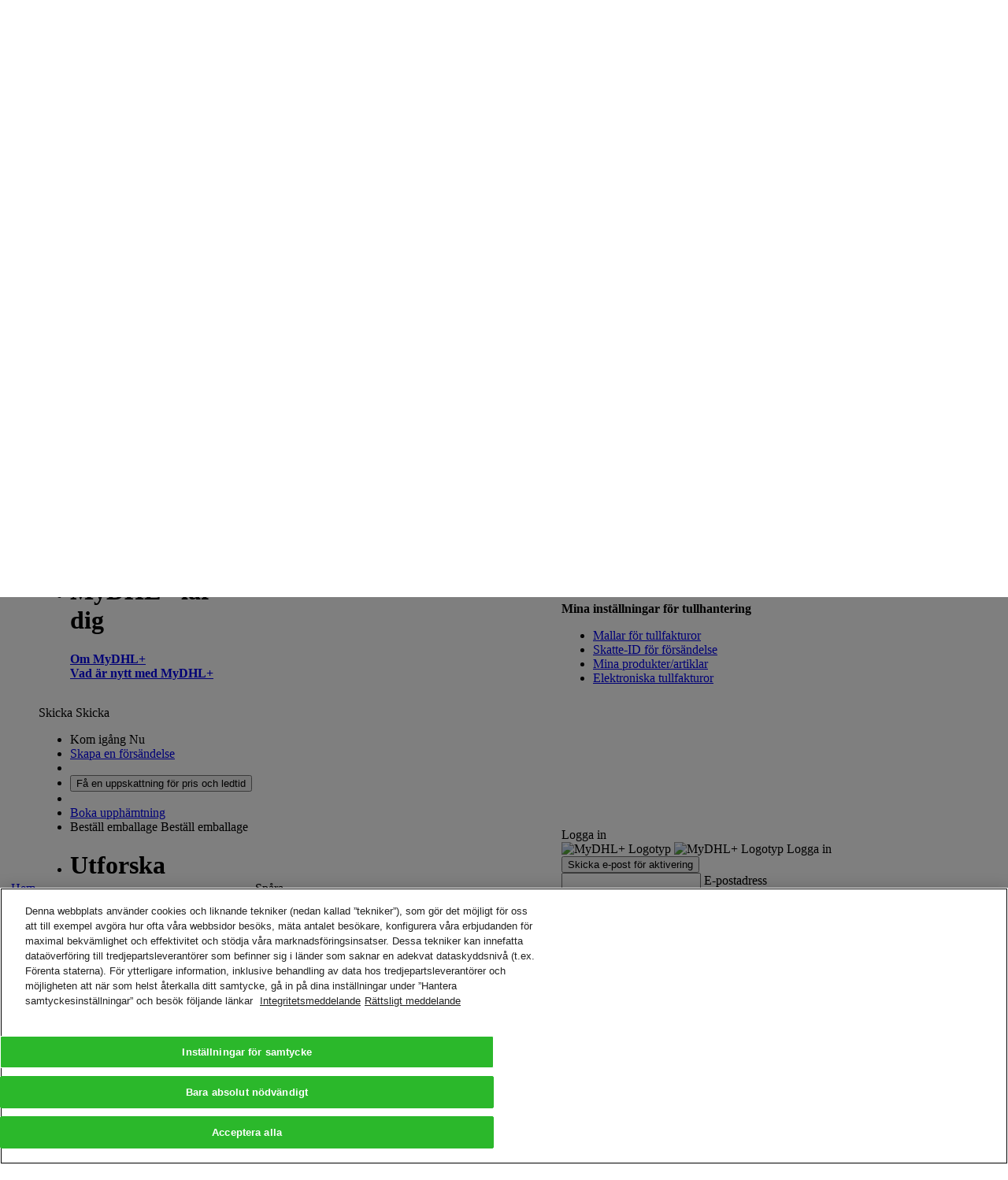

--- FILE ---
content_type: text/html; charset=utf-8
request_url: https://mydhl.express.dhl/se/sv/footer/privacy-and-cookies.html
body_size: 53888
content:
<!DOCTYPE html>

    
    
<!--[if lt IE 9]><html class="lt-ie9 lt-ie10 ie-11 " lang="sv-SE"><![endif]-->
<!--[if lt IE 10]><html class="lt-ie10 ie-11 " lang="sv-SE"><![endif]-->
<!--[if (gt IE 9)|!(IE)]><!--><html lang="sv-SE"><!--<![endif]-->
    <head>
    <meta http-equiv="X-UA-Compatible" content="IE=edge,chrome=1"/>
    <meta charset="UTF-8"/>
    
    
    <title>Privacy Notice</title>
    <link rel="icon" type="image/gif" href="/etc/designs/dhl/favicon.gif"/>

    
    <script>
        if (!window.console) {
            window.console = {};

            var ie9ConsoleMethods = ['log', 'info', 'warn', 'error', 'assert', 'dir', 'clear', 'profile', 'profileEnd'];
            ie9ConsoleMethods.forEach(function (method) {
                window.console[method] = function () {};
            });
        }
    </script>

    <script>
    window.ewfApiCountryCodePrefix = "/se";
</script>


    
    

    
<link rel="canonical" href="https://mydhl.express.dhl/se/sv/footer/privacy-and-cookies.html"/>


    

    

    
        <link rel="stylesheet" type="text/css" href="/etc/clientlibs/dhl/global/public/stylesheets/ewf-base.df2df4023bab45e38f4c3b5d7cd63a0b79cce42503d9f8bbf605d7a99c33010b.css"/>
        <link rel="stylesheet" type="text/css" href="/etc/clientlibs/dhl/global/public/stylesheets/ewf-components.2882e3f6ef6e9d627543c16ea18533ab312650cc5c3b5799e93078b68e6d9da3.css"/>
        <link rel="stylesheet" type="text/css" href="/etc/clientlibs/dhl/global/public/stylesheets/ewf-cosmetic.06e6d2708cac7efa6a1d2b27f3ef771f4c8064328ab3bbf8742485263edc4639.css"/>
        <noscript>
            <link rel="stylesheet" type="text/css" href="/etc/clientlibs/dhl/global/public/stylesheets/noscript.e1c6de1fe089aee165a61e1d87e3f7d0843c63f3f5f6c8e524e07e4734b1e216.css"/>
        </noscript>
    

     <!--[if lte IE 9]>
        
    


 <![endif]-->
    

    

    

    

    




    
    



<script>
    var pageName = "Privacy Notice";

    window.dataLayer = {
        pageInstanceID: pageName + " - PRODUCTION",
        page: {
            pageInfo: {
                pageName: pageName,
                language: "sv",
                country: "se"
            },
            category: {
                primaryCategory: "footer",
                subCategory: "privacy-and-cookies"
            }
        },
        component: {},
        event: []
    };
</script>


    
<script src="/etc.clientlibs/clientlibs/granite/jquery.min.js"></script>
<script src="/etc/clientlibs/dhl/data-layer.min.fd61067a207cb8f9c6f28083e3ae130fef1b1aa1772fbb447cf667f08a7c45a6.js"></script>




    

    


        <script type="text/javascript" src="https://assets.adobedtm.com/launch-EN4beec7cc9b7a4e3bb4c409bc54b5fbc2.min.js" async></script>


    

<script>(window.BOOMR_mq=window.BOOMR_mq||[]).push(["addVar",{"rua.upush":"false","rua.cpush":"true","rua.upre":"false","rua.cpre":"true","rua.uprl":"false","rua.cprl":"false","rua.cprf":"false","rua.trans":"SJ-13894ccc-2fb8-4beb-8464-063e9cf7bac9","rua.cook":"false","rua.ims":"false","rua.ufprl":"false","rua.cfprl":"false","rua.isuxp":"false","rua.texp":"norulematch","rua.ceh":"false","rua.ueh":"false","rua.ieh.st":"0"}]);</script>
                              <script>!function(a){var e="https://s.go-mpulse.net/boomerang/",t="addEventListener";if("False"=="True")a.BOOMR_config=a.BOOMR_config||{},a.BOOMR_config.PageParams=a.BOOMR_config.PageParams||{},a.BOOMR_config.PageParams.pci=!0,e="https://s2.go-mpulse.net/boomerang/";if(window.BOOMR_API_key="6NEL7-ZG2WM-689JW-T7KXN-NCBBF",function(){function n(e){a.BOOMR_onload=e&&e.timeStamp||(new Date).getTime()}if(!a.BOOMR||!a.BOOMR.version&&!a.BOOMR.snippetExecuted){a.BOOMR=a.BOOMR||{},a.BOOMR.snippetExecuted=!0;var i,_,o,r=document.createElement("iframe");if(a[t])a[t]("load",n,!1);else if(a.attachEvent)a.attachEvent("onload",n);r.src="javascript:void(0)",r.title="",r.role="presentation",(r.frameElement||r).style.cssText="width:0;height:0;border:0;display:none;",o=document.getElementsByTagName("script")[0],o.parentNode.insertBefore(r,o);try{_=r.contentWindow.document}catch(O){i=document.domain,r.src="javascript:var d=document.open();d.domain='"+i+"';void(0);",_=r.contentWindow.document}_.open()._l=function(){var a=this.createElement("script");if(i)this.domain=i;a.id="boomr-if-as",a.src=e+"6NEL7-ZG2WM-689JW-T7KXN-NCBBF",BOOMR_lstart=(new Date).getTime(),this.body.appendChild(a)},_.write("<bo"+'dy onload="document._l();">'),_.close()}}(),"".length>0)if(a&&"performance"in a&&a.performance&&"function"==typeof a.performance.setResourceTimingBufferSize)a.performance.setResourceTimingBufferSize();!function(){if(BOOMR=a.BOOMR||{},BOOMR.plugins=BOOMR.plugins||{},!BOOMR.plugins.AK){var e="true"=="true"?1:0,t="",n="aoh7avix2w5m42lsfowq-f-6334e51e3-clientnsv4-s.akamaihd.net",i="false"=="true"?2:1,_={"ak.v":"39","ak.cp":"603171","ak.ai":parseInt("393069",10),"ak.ol":"0","ak.cr":8,"ak.ipv":4,"ak.proto":"h2","ak.rid":"1fc67b0d","ak.r":51095,"ak.a2":e,"ak.m":"a","ak.n":"essl","ak.bpcip":"3.143.240.0","ak.cport":54650,"ak.gh":"23.215.214.231","ak.quicv":"","ak.tlsv":"tls1.2","ak.0rtt":"","ak.0rtt.ed":"","ak.csrc":"-","ak.acc":"","ak.t":"1769089965","ak.ak":"hOBiQwZUYzCg5VSAfCLimQ==PX2LybudmXvl+wuJGy63ieY3obQi63tW1PvxeO8uwMXBTTZjvRDzj/zTvbf5NxnJl98LlOwtz6rZpf9jHvmECHLCH6lMWb8HFyz3pRCqDkCz7+8LrLE6KrgJcvBm3N8jubVArejw+H/U+H4ncIdz7iw+M2IbMVpAvXfPNEd1h1J53IFifRiUoen16jmLOHOPOBaaGzp5NuE7CnSP/5Hp02mBT6ouoQn1eLAh+XQSi60MzUTze5GTM7HMuh4ikU5dB9gVP+PoB9z9bvs+5tOffv7jCRr2lbGFzfga/0oPtV5HIvHl1xbFCp33CfTZZ3+VoaJqz/kIzriPa0a8e7ULmwPLh3a2WO5s9qQ2UbZFYqjjXmU+RGDIisKhvS6G12f6ojP0PZLsmlDDKFKyqVz6nL9l/UdVP7iqwndOQ6hAsyU=","ak.pv":"289","ak.dpoabenc":"","ak.tf":i};if(""!==t)_["ak.ruds"]=t;var o={i:!1,av:function(e){var t="http.initiator";if(e&&(!e[t]||"spa_hard"===e[t]))_["ak.feo"]=void 0!==a.aFeoApplied?1:0,BOOMR.addVar(_)},rv:function(){var a=["ak.bpcip","ak.cport","ak.cr","ak.csrc","ak.gh","ak.ipv","ak.m","ak.n","ak.ol","ak.proto","ak.quicv","ak.tlsv","ak.0rtt","ak.0rtt.ed","ak.r","ak.acc","ak.t","ak.tf"];BOOMR.removeVar(a)}};BOOMR.plugins.AK={akVars:_,akDNSPreFetchDomain:n,init:function(){if(!o.i){var a=BOOMR.subscribe;a("before_beacon",o.av,null,null),a("onbeacon",o.rv,null,null),o.i=!0}return this},is_complete:function(){return!0}}}}()}(window);</script></head>

    







<body class="    " ewf-persona-type="" ewf-persona-type-is-preview-mode="false" ewf-first-meaningful-paint="" ewf-ie11-identify="" ewf-new-look="true" bindonce>

    

    <div ewf-session-manager="">
    </div>

    <script>
        window.CKEDITOR_BASEPATH = '/etc/clientlibs/dhl/global/public/js/lib/angular/ckeditor/';
    </script>

    
    
    
    
    
    


<script type="text/ng-template" id="tracking-popup-v2.html">
    <ul class="dropdown__col v2-dropdown__col v2-dropdown__col--wide dropdown__list v2-dropdown__list" role="presentation">
        <form role="form" novalidate>
            <strong class="label">
    
        Snabbsökning
    
    
</strong>
            <div ewf-tracking-input="" ewf-tracking-input-numbers="trackingPopupCtrl.trackingNumbers" ewf-tracking-input-class="textarea" ewf-tracking-input-placeholder="'Ange upp till 10 spårningsnummer, separera dem med ett komma eller en radbrytning'"></div>
            <div class="tracking-popup__btn-wrap v2-tracking-popup__btn-wrap">
                <button type="submit" class="btn btn_success btn_small " data-tracking="{'type':'trackingPopup','title':{'en': 'Track shipments'}}" ewfc-submit="trackingPopupCtrl.trackShipments()" aqa-id="submitTrackingNumbersBtn">
                    
    
        Spåra
    
    

                </button>
            </div>
        </form>
    </ul>

    <ul class="dropdown__col v2-dropdown__col v2-dropdown__col--wide dropdown__list v2-dropdown__list" role="presentation">
        
    
        Sp&aring;ra f&ouml;rs&auml;ndelse efter s&auml;ndningsnummer eller <a href="/se/sv/tracking.html#/track-by-reference" target="_self" data-tracking="{'type':'privacy-and-cookies','title':{'en': 'reference'}}">referens</a>, f&aring; aviseringar och leveransbevis.
    
    

        <p>
    
        Vill du h&aring;lla reda p&aring; din s&auml;ndningshistorik? <a href="/se/sv/registration.html" target="_self" data-tracking="{'type':'privacy-and-cookies','title':{'en': 'Register'}}">Registrera</a> f&ouml;r MyDHL+ idag!
    
    
</p>
        
    </ul>
    
</script>

<script type="text/ng-template" id="tracking-input.html">
    <div ewf-control="" ewf-error-messages="trackingInputCtrl.trackingErrors">
        <textarea name="trackingNumbers" required="" placeholder="{{trackingInputCtrl.placeholder}}" ng-model="trackingInputCtrl.trackingNumbers" ng-class="trackingInputCtrl.inputClass" ewf-tracking-numbers="" aqa-id="trackByNumberTextArea"></textarea>
    </div>
</script>

<script type="text/ng-template" id="components/navigation/group-switcher/group-switcher-popup-template">
    <div ewf-modal="" ewf-modal-dialog-width="full" ewf-modal-title="Välj grupp och standardinställning" ewf-group-switcher>
        <div class="ewf-modal__body">
            
    
        Du kan välja vilken grupp som du vill skapa och hantera försändelser för samt förvälja vilken grupp som du oftast vill skicka med. Vilka valmöjligheter som du har i respektive grupp kommer att baseras på inställningarna för den gruppen.
    
    



            <table class="data-table data-table__clickable-rows border-top-none margin-bottom" ng-if="groupSwitcherCtrl.availableGroups.coreGroupInfo">
                <thead>
                    <tr class="data-table__header">
                        <th class="data-table__header-cell"></th>
                        <th class="data-table__item-type"></th>
                        <th class="data-table__header-cell link">
    
        Kundnummer
    
    
</th>
                        <th class="data-table__header-cell link">
    
        Namn
    
    
</th>
                        <th class="data-table__header-cell link">
    
        Företag
    
    
</th>
                        <th class="data-table__header-cell link">
    
        Förvald
    
    
</th>
                    </tr>
                </thead>
                <tbody>
                    <tr class="data-table__item" ng-class="{'data-table__item-selected': groupSwitcherCtrl.isGroupCurrent(groupSwitcherCtrl.availableGroups.coreGroupInfo)}">
                        <td class="data-table__cell radio-cell" ng-click="groupSwitcherCtrl.setCurrentGroup(groupSwitcherCtrl.availableGroups.coreGroupInfo)">
                            <label class="radio">
                                <input type="radio" class="radio__input" ng-value="groupSwitcherCtrl.availableGroups.coreGroupInfo" ng-model="groupSwitcherCtrl.currentGroup"/>
                                <span class="label"></span>
                            </label>
                        </td>
                        <td class="data-table__item-type"></td>
                        <td class="data-table__cell fw-bold" ng-bind="groupSwitcherCtrl.getCoreAccountNumber()" ng-click="groupSwitcherCtrl.setCurrentGroup(groupSwitcherCtrl.availableGroups.coreGroupInfo)">
                        </td>
                        <td class="data-table__cell" ng-bind="groupSwitcherCtrl.availableGroups.coreGroupInfo.contactName">
                        </td>
                        <td class="data-table__cell" ng-bind="groupSwitcherCtrl.availableGroups.coreGroupInfo.contactCompany">
                        </td>
                        <td class="data-table__cell radio-cell radio-cell-with-border" ng-click="groupSwitcherCtrl.setDefaultGroup(groupSwitcherCtrl.availableGroups.coreGroupInfo)">
                            <label class="radio">
                                <input type="radio" class="radio__input" ng-value="groupSwitcherCtrl.availableGroups.coreGroupInfo" ng-model="groupSwitcherCtrl.defaultGroup"/>
                                <span class="label"></span>
                            </label>
                        </td>
                    </tr>
                </tbody>
            </table>

            <table class="data-table data-table__clickable-rows border-top-none margin-bottom" ng-if="groupSwitcherCtrl.availableGroups.corpGroupInfo.length">
                <thead>
                    <tr class="data-table__header">
                        <th class="data-table__header-cell"></th>
                        <th class="data-table__item-type"></th>
                        <th class="data-table__header-cell link">
    
        Namn
    
    
</th>
                        <th class="data-table__header-cell link">
    
        Grupp/Företagsadministratör
    
    
</th>
                        <th class="data-table__header-cell link">
    
        Förvald
    
    
</th>
                    </tr>
                </thead>
                <tbody>
                    <tr class="data-table__item" ng-repeat="group in groupSwitcherCtrl.availableGroups.corpGroupInfo" ng-class="{'data-table__item-selected': groupSwitcherCtrl.isGroupCurrent(group)}">
                        <td class="data-table__cell radio-cell" data-tracking="{'type':'groupSwitcherSection','title':{'en': 'Set {{group.group}}'}}" ng-click="groupSwitcherCtrl.setCurrentGroup(group)">
                            <label class="radio">
                                <input type="radio" class="radio__input" ng-value="group" ng-model="groupSwitcherCtrl.currentGroup"/>
                                <span class="label"></span>
                            </label>
                        </td>
                        <td class="data-table__item-type"></td>
                        <td class="data-table__cell fw-bold" data-tracking="{'type':'groupSwitcherSection','title':{'en': 'Set group {{group.group}}'}}" ng-bind="group.groupName" ng-click="groupSwitcherCtrl.setCurrentGroup(group)">
                        </td>
                        <td class="data-table__cell" ng-bind="groupSwitcherCtrl.isCorpOrGroupAdmin(group)">
                        </td>
                        <td class="data-table__cell radio-cell radio-cell-with-border" data-tracking="{'type':'groupSwitcherSection','title':{'en': 'Set default {{group.group}}'}}" ng-click="groupSwitcherCtrl.setDefaultGroup(group)">
                            <label class="radio">
                                <input type="radio" class="radio__input" ng-value="group" ng-model="groupSwitcherCtrl.defaultGroup"/>
                                <span class="label"></span>
                            </label>
                        </td>
                    </tr>
                </tbody>
            </table>

            <div ng-if="groupSwitcherCtrl.availableGroups.authorizedAccGroupInfo.length">
                <p>
    
        Välj det kundnummer som du vill ha som förvalt kundnummer när du skapar dina försändelser. Du kan ändra detta förval vid behov.
    
    
</p>
                <table class="data-table data-table__clickable-rows border-top-none margin-bottom">
                    <thead>
                        <tr class="data-table__header">
                            <th class="data-table__header-cell"></th>
                            <th class="data-table__item-type"></th>
                            <th class="data-table__header-cell link">
    
        Godkännandenamn
    
    
</th>
                            <th class="data-table__header-cell link">
    
        Kundnummer
    
    
</th>
                            <th class="data-table__header-cell link">
    
        Auktoriserad av
    
    
</th>
                            <th class="data-table__header-cell link">
    
        Skicka från
    
    
</th>
                            <th class="data-table__header-cell link">
    
        Skicka till
    
    
</th>
                            <th class="data-table__header-cell link">
    
        Förvald
    
    
</th>
                        </tr>
                    </thead>
                    <tbody>
                        <tr class="data-table__item" ng-repeat="group in groupSwitcherCtrl.availableGroups.authorizedAccGroupInfo" ng-class="{'data-table__item-selected': groupSwitcherCtrl.isGroupCurrent(group)}">
                            <td class="data-table__cell radio-cell" ng-click="groupSwitcherCtrl.setCurrentGroup(group)">
                                <label class="radio">
                                    <input type="radio" class="radio__input" ng-value="group" ng-model="groupSwitcherCtrl.currentGroup"/>
                                    <span class="label"></span>
                                </label>
                            </td>
                            <td class="data-table__item-type"></td>
                            <td class="data-table__cell" ng-bind="group.groupName" ng-click="groupSwitcherCtrl.setCurrentGroup(group)">
                            </td>
                            <td class="data-table__cell" ng-bind="group.accountNumber" ng-click="groupSwitcherCtrl.setCurrentGroup(group)">
                            </td>
                            <td class="data-table__cell" ng-bind="group.accountOwnerName">
                            </td>
                            <td class="data-table__cell" ng-bind="groupSwitcherCtrl.getAddressToDisplay(group.shipFromAddressInfo)">
                            </td>
                            <td class="data-table__cell" ng-bind="groupSwitcherCtrl.getAddressToDisplay(group.shipToAddressInfo)">
                            </td>
                            <td class="data-table__cell radio-cell radio-cell-with-border" ng-click="groupSwitcherCtrl.setDefaultGroup(group)">
                                <label class="radio">
                                    <input type="radio" class="radio__input" ng-value="group" ng-model="groupSwitcherCtrl.defaultGroup"/>
                                    <span class="label"></span>
                                </label>
                            </td>
                        </tr>
                    </tbody>
                </table>
            </div>
        </div>

        <div class="ewf-modal__footer">
            <button type="button" class="btn btn_success" data-tracking="{'type':'groupSwitcherSection','title':{'en': 'Submit'}}" ng-click="groupSwitcherCtrl.submitGroupSwitcherForm($close)" aqa-id="applyGroupsButton">
    
        Välj
    
    
</button>
        </div>
    </div>
</script>

<script type="text/ng-template" id="page-search-field.html">
    <label class="page-search">
        <span class="page-search-divider"></span>
        <i class="dhlicon-v2-search page-search-icon" ng-click="pageSearchFieldCtrl.expandSearchField()" data-tracking="{'type':'topNavSearchOpen','title':{'en': 'Open search bar in top navigation'}}" aria-label="Open search bar in top navigation"></i>
        <span ng-if="pageSearchFieldCtrl.isExpanded">
            <i class="dhlicon-v2-close page-search-icon icon-within-input-close" ng-click="pageSearchFieldCtrl.collapseSearchField()" data-tracking="{'type':'topNavSearchClose','title':{'en': 'Close search bar in top navigation'}}" aria-label="Close search bar in top navigation"></i>
            <i class="dhlicon-v2-search page-search-icon icon-within-input-search" ng-click="pageSearchFieldCtrl.redirectToSearch()" data-tracking="{'type':'topNavSearchSearch','title':{'en': 'Start search in top navigation'}}" aria-label="Start search in top navigation"></i>
        </span>
        <input type="text" class="page-search-field" placeholder="Sök" ng-model="pageSearchFieldCtrl.searchTerm" ng-keypress="pageSearchFieldCtrl.onKeyPress($event)" ng-class="pageSearchFieldCtrl.isExpanded ? 'page-search-field-expanded' : 'page-search-dropdown-hidden'" ng-blur="pageSearchFieldCtrl.collapseWithDelay()" typeahead="suggestion for suggestion in pageSearchFieldCtrl.getSuggestions($viewValue)" typeahead-on-select="pageSearchFieldCtrl.selectSuggestion($item)" typeahead-wait-ms="300" typeahead-min-length="2" typeahead-focus-first="false" ewf-typeahead-custom-open="" ewf-typeahead-custom-open-prohibit-empty="true"/>
        <div class="search-quick-links" ng-class="{'is-visible': pageSearchFieldCtrl.areQuickLinksDisplayed()}" ewf-search-quick-links="[{&#34;text&#34;:&#34;Få en uppskattning för pris och ledtid&#34;,&#34;spanTagText&#34;:null,&#34;spanTagLocation&#34;:&#34;beforeTheLink&#34;},{&#34;text&#34;:&#34;Spåra dina försändelser&#34;,&#34;spanTagText&#34;:null,&#34;spanTagLocation&#34;:&#34;beforeTheLink&#34;},{&#34;text&#34;:&#34;Leveranstjänster&#34;,&#34;spanTagText&#34;:null,&#34;spanTagLocation&#34;:&#34;beforeTheLink&#34;}]" ewf-search-quick-links-on-click="pageSearchFieldCtrl.selectQuickLink(quickLinkText)">
        </div>
    </label>
</script>

<script type="text/ng-template" id="search-quick-links.html">
    <ul>
        <li class="search-quick-links-title">
            Snabblänkar
        </li>
        <li class="search-quick-links-link" ng-click="searchQuickLinksCtrl.handleClick(quickLink.text)" ng-repeat="quickLink in searchQuickLinksCtrl.quickLinksList">
            <span class="accessibility-item" ng-if="searchQuickLinksCtrl.isSpanTagLocatedBeforeLink(quickLink.spanTagLocation)" ng-bind="quickLink.spanTagText">
            </span>
            <span ng-bind="quickLink.text"></span>
            <span class="accessibility-item" ng-if="searchQuickLinksCtrl.isSpanTagLocatedAfterLink(quickLink.spanTagLocation)" ng-bind="quickLink.spanTagText">
            </span>
        </li>
    </ul>
</script>




<header class="header v2-header" role="banner">
    <div class="v2-header__container " ewf-top-nav="">
        <script type="text/ng-template" id="company-logo-v2.html">
    <img class="corp-nav-logo" alt="&amp;lt;div class=&amp;quot;ewf_dictionary_value&amp;quot;&amp;gt;DHL Express&amp;amp;nbsp;Logotyp&amp;lt;/div&amp;gt;" ng-src="{{companyLogoCtrl.logoPath}}"/>
</script>

<script type="text/ng-template" id="corp-nav/whitelist-status.html">
    <div ng-if="whitelistStatusCtrl.translatedWhitelistStatus">
        <span>
    
        Whitelist status
    
    
</span>
        <b ng-bind="whitelistStatusCtrl.translatedWhitelistStatus"></b>
    </div>
</script>


<div id="corp-nav-container" ewf-corp-nav-blink-workaround>
    
    <script>
        var isCorpNavDisplayed = window.localStorage.ewfIsCorpNavDisplayed;
        if (typeof isCorpNavDisplayed === 'undefined' || isCorpNavDisplayed === 'false') {
            document.getElementById('corp-nav-container').className = 'is-hidden';
        }
    </script>
    <div class="corp-nav" ng-if="topNavCtrl.isCorpNavDisplayed">
        <div class="v2-header-bar" ng-cloak>
            <div class="v2-horizontal-page-spacing">
                <div class="corp-nav-item" ewf-group-switcher-link>
                    

<div ng-if="groupSwitcherLinkCtrl.isVisible">
    
    
        Skickar för:
    
    

    <a class="corp-nav-link" data-tracking="{'type':'groupSwitcherLink','title':{'en': 'Show switcher'}}" ng-click="groupSwitcherLinkCtrl.showSwitcher()">
        <span ng-bind="groupSwitcherLinkCtrl.currentGroup"></span>
        <i class="corp-nav-icon dhlicon-v2-carat-down"></i>
    </a>
</div>
<div ng-if="groupSwitcherLinkCtrl.isSingleCorpGroupVisible">
    
    
        Skickar för:
    
    

    <span class="corp-nav-link" ng-bind="groupSwitcherLinkCtrl.currentGroup"></span>
</div>

                </div>
                <div class="corp-nav-item whitelist-status" ewf-whitelist-status>
                </div>
                <div class="corp-nav-item" bo-if="topNavCtrl.hasCorpAdminAccess()">
                    


<span bo-bind="topNavCtrl.getCompanyName()"></span>
<a class="corp-nav-link" href="/se/sv/corporate.html" data-tracking="{'type':'dhlCorpNav','title':{'en': 'User management page'}}">
    
    
        Administratörsinställningar
    
    

    <i class="corp-nav-icon dhlicon-v2-carat-right"></i>
</a>

                </div>
                <div class="corp-nav-item" ewf-compile-once-if="topNavCtrl.isShowCorporateLogo(firstMeaningfulPaintCtrl.areCriticalComponentsReady())">
                    <div ewf-company-logo="" ewf-company-logo-v2="true"></div>
                </div>
            </div>
        </div>
    </div>
</div>


        <nav class="top-bar v2-top-bar v2-header-bar" aqa-id="eyebrowNav">
            <div class="v2-horizontal-page-spacing">
                <div class="header__logo v2-header__logo"><a target="_self" href="/se/sv/home.html" data-tracking="{&#34;type&#34;:&#34;dhlHeaderLogo&#34;,&#34;title&#34;:{&#34;en&#34;:&#34;&#34;}}">
    
    <img class="cq-dd-image " src="/content/dhl/se/sv/_jcr_content/top-nav-v2/image.img.png/1663612033160.png" alt="DHL Express" data-emptytext="Image"/>
</a>
</div>
                

<script type="text/ng-template" id="/templates/location-search-layout-v2.html">
    <div class="country v2-country" aria-label="Land/Territorium" ng-click="locationSearchCtrl.resetSearch()" ewf-click-descendant-class="country-clicked">
        
<div class="v2-country__current" ng-class="{disabled: locationSearchCtrl.isCountrySelectorDisabled()}" aqa-id="currentCountryDisabledIfLoggedIn">
    <i class="country__current-flag flag flag_SE"></i>
</div>

        <ul class="country__list" ng-cloak="" ng-hide="locationSearchCtrl.isCountrySelectorDisabled()">
            <li>
                <form name="locationSearchForm" class="country__search-form" ng-submit="locationSearchCtrl.selectCountry()" ewf-form="locationSearchForm">
                    <div ewf-field="locationSearchKeyword">
                        <span class="field">
                            <i class="dhlicon-search country__search-icon"></i>
                            <input type="text" autocomplete="off" name="searchKeyword" class="search-field country__search input input_width_full" placeholder="Snabbfilter" ng-model="locationSearchCtrl.searchKeyword" ewf-input/>
                            <span class="validation-mark"></span>
                        </span>
                        <div ewf-validation-errors></div>
                    </div>
                </form>
            </li>
            <li class="country__item v2-country__item" ng-repeat="country in locationSearchCtrl.countries | filter: locationSearchCtrl.countryMatchesQuery">
                <a class="country__link v2-country__link" ng-href="{{country.url}}" data-tracking="{'type':'locationSearch','title':{'en': 'Remove reference {{country.code}}'}}" ng-click="locationSearchCtrl.saveCountryAndLanguage(country.code)">
                    <span ng-bind="country.name"></span>
                    <i class="country__flag flag" ng-class="'flag_' + (country.code | uppercase)"></i>
                </a>
            </li>
        </ul>
    </div>
</script>



<div class="country-selector" id="country">
    <div ewf-location-search="[{&#34;code&#34;:&#34;af&#34;,&#34;name&#34;:&#34;Afghanistan&#34;,&#34;url&#34;:&#34;/content/dhl/af/en/home.html&#34;,&#34;localizedConfiguredUrl&#34;:null,&#34;newLook&#34;:true},{&#34;code&#34;:&#34;al&#34;,&#34;name&#34;:&#34;Albania&#34;,&#34;url&#34;:&#34;/content/dhl/al/en/home.html&#34;,&#34;localizedConfiguredUrl&#34;:null,&#34;newLook&#34;:true},{&#34;code&#34;:&#34;dz&#34;,&#34;name&#34;:&#34;Algeria&#34;,&#34;url&#34;:&#34;/content/dhl/dz/fr/home.html&#34;,&#34;localizedConfiguredUrl&#34;:null,&#34;newLook&#34;:true},{&#34;code&#34;:&#34;as&#34;,&#34;name&#34;:&#34;American Samoa&#34;,&#34;url&#34;:&#34;/content/dhl/as/en/home.html&#34;,&#34;localizedConfiguredUrl&#34;:null,&#34;newLook&#34;:true},{&#34;code&#34;:&#34;ad&#34;,&#34;name&#34;:&#34;Andorra&#34;,&#34;url&#34;:&#34;/content/dhl/ad/en/home.html&#34;,&#34;localizedConfiguredUrl&#34;:null,&#34;newLook&#34;:true},{&#34;code&#34;:&#34;ao&#34;,&#34;name&#34;:&#34;Angola&#34;,&#34;url&#34;:&#34;/content/dhl/ao/pt/home.html&#34;,&#34;localizedConfiguredUrl&#34;:null,&#34;newLook&#34;:true},{&#34;code&#34;:&#34;ai&#34;,&#34;name&#34;:&#34;Anguilla&#34;,&#34;url&#34;:&#34;/content/dhl/ai/en/home.html&#34;,&#34;localizedConfiguredUrl&#34;:null,&#34;newLook&#34;:true},{&#34;code&#34;:&#34;ag&#34;,&#34;name&#34;:&#34;Antigua and Barbuda&#34;,&#34;url&#34;:&#34;/content/dhl/ag/en/home.html&#34;,&#34;localizedConfiguredUrl&#34;:null,&#34;newLook&#34;:true},{&#34;code&#34;:&#34;ar&#34;,&#34;name&#34;:&#34;Argentina&#34;,&#34;url&#34;:&#34;/content/dhl/ar/es/home.html&#34;,&#34;localizedConfiguredUrl&#34;:null,&#34;newLook&#34;:true},{&#34;code&#34;:&#34;am&#34;,&#34;name&#34;:&#34;Armenia&#34;,&#34;url&#34;:&#34;/content/dhl/am/en/home.html&#34;,&#34;localizedConfiguredUrl&#34;:null,&#34;newLook&#34;:true},{&#34;code&#34;:&#34;aw&#34;,&#34;name&#34;:&#34;Aruba&#34;,&#34;url&#34;:&#34;/content/dhl/aw/en/home.html&#34;,&#34;localizedConfiguredUrl&#34;:null,&#34;newLook&#34;:true},{&#34;code&#34;:&#34;au&#34;,&#34;name&#34;:&#34;Australia&#34;,&#34;url&#34;:&#34;/content/dhl/au/en/home.html&#34;,&#34;localizedConfiguredUrl&#34;:null,&#34;newLook&#34;:true},{&#34;code&#34;:&#34;at&#34;,&#34;name&#34;:&#34;Austria&#34;,&#34;url&#34;:&#34;/content/dhl/at/de/home.html&#34;,&#34;localizedConfiguredUrl&#34;:null,&#34;newLook&#34;:true},{&#34;code&#34;:&#34;az&#34;,&#34;name&#34;:&#34;Azerbaijan&#34;,&#34;url&#34;:&#34;/content/dhl/az/en/home.html&#34;,&#34;localizedConfiguredUrl&#34;:null,&#34;newLook&#34;:true},{&#34;code&#34;:&#34;bs&#34;,&#34;name&#34;:&#34;Bahamas&#34;,&#34;url&#34;:&#34;/content/dhl/bs/en/home.html&#34;,&#34;localizedConfiguredUrl&#34;:null,&#34;newLook&#34;:true},{&#34;code&#34;:&#34;bh&#34;,&#34;name&#34;:&#34;Bahrain&#34;,&#34;url&#34;:&#34;/content/dhl/bh/en/home.html&#34;,&#34;localizedConfiguredUrl&#34;:null,&#34;newLook&#34;:true},{&#34;code&#34;:&#34;bd&#34;,&#34;name&#34;:&#34;Bangladesh&#34;,&#34;url&#34;:&#34;/content/dhl/bd/en/home.html&#34;,&#34;localizedConfiguredUrl&#34;:null,&#34;newLook&#34;:true},{&#34;code&#34;:&#34;bb&#34;,&#34;name&#34;:&#34;Barbados&#34;,&#34;url&#34;:&#34;/content/dhl/bb/en/home.html&#34;,&#34;localizedConfiguredUrl&#34;:null,&#34;newLook&#34;:true},{&#34;code&#34;:&#34;by&#34;,&#34;name&#34;:&#34;Belarus&#34;,&#34;url&#34;:&#34;/content/dhl/by/en/home.html&#34;,&#34;localizedConfiguredUrl&#34;:null,&#34;newLook&#34;:true},{&#34;code&#34;:&#34;be&#34;,&#34;name&#34;:&#34;Belgium&#34;,&#34;url&#34;:&#34;/content/dhl/be/en/home.html&#34;,&#34;localizedConfiguredUrl&#34;:null,&#34;newLook&#34;:true},{&#34;code&#34;:&#34;bz&#34;,&#34;name&#34;:&#34;Belize&#34;,&#34;url&#34;:&#34;/content/dhl/bz/es/home.html&#34;,&#34;localizedConfiguredUrl&#34;:null,&#34;newLook&#34;:true},{&#34;code&#34;:&#34;bj&#34;,&#34;name&#34;:&#34;Benin&#34;,&#34;url&#34;:&#34;/content/dhl/bj/en/home.html&#34;,&#34;localizedConfiguredUrl&#34;:null,&#34;newLook&#34;:true},{&#34;code&#34;:&#34;bm&#34;,&#34;name&#34;:&#34;Bermuda&#34;,&#34;url&#34;:&#34;/content/dhl/bm/en/home.html&#34;,&#34;localizedConfiguredUrl&#34;:null,&#34;newLook&#34;:true},{&#34;code&#34;:&#34;bt&#34;,&#34;name&#34;:&#34;Bhutan&#34;,&#34;url&#34;:&#34;/content/dhl/bt/en/home.html&#34;,&#34;localizedConfiguredUrl&#34;:null,&#34;newLook&#34;:true},{&#34;code&#34;:&#34;bo&#34;,&#34;name&#34;:&#34;Bolivia&#34;,&#34;url&#34;:&#34;/content/dhl/bo/es/home.html&#34;,&#34;localizedConfiguredUrl&#34;:null,&#34;newLook&#34;:true},{&#34;code&#34;:&#34;xb&#34;,&#34;name&#34;:&#34;Bonaire&#34;,&#34;url&#34;:&#34;/content/dhl/xb/en/home.html&#34;,&#34;localizedConfiguredUrl&#34;:null,&#34;newLook&#34;:true},{&#34;code&#34;:&#34;ba&#34;,&#34;name&#34;:&#34;Bosnia and Herzegovina&#34;,&#34;url&#34;:&#34;/content/dhl/ba/bs/home.html&#34;,&#34;localizedConfiguredUrl&#34;:null,&#34;newLook&#34;:true},{&#34;code&#34;:&#34;bw&#34;,&#34;name&#34;:&#34;Botswana&#34;,&#34;url&#34;:&#34;/content/dhl/bw/en/home.html&#34;,&#34;localizedConfiguredUrl&#34;:null,&#34;newLook&#34;:true},{&#34;code&#34;:&#34;br&#34;,&#34;name&#34;:&#34;Brazil&#34;,&#34;url&#34;:&#34;/content/dhl/br/pt/home.html&#34;,&#34;localizedConfiguredUrl&#34;:null,&#34;newLook&#34;:true},{&#34;code&#34;:&#34;bn&#34;,&#34;name&#34;:&#34;Brunei&#34;,&#34;url&#34;:&#34;/content/dhl/bn/en/home.html&#34;,&#34;localizedConfiguredUrl&#34;:null,&#34;newLook&#34;:true},{&#34;code&#34;:&#34;bg&#34;,&#34;name&#34;:&#34;Bulgaria&#34;,&#34;url&#34;:&#34;/content/dhl/bg/bg/home.html&#34;,&#34;localizedConfiguredUrl&#34;:null,&#34;newLook&#34;:true},{&#34;code&#34;:&#34;bf&#34;,&#34;name&#34;:&#34;Burkina Faso&#34;,&#34;url&#34;:&#34;/content/dhl/bf/en/home.html&#34;,&#34;localizedConfiguredUrl&#34;:null,&#34;newLook&#34;:true},{&#34;code&#34;:&#34;bi&#34;,&#34;name&#34;:&#34;Burundi&#34;,&#34;url&#34;:&#34;/content/dhl/bi/en/home.html&#34;,&#34;localizedConfiguredUrl&#34;:null,&#34;newLook&#34;:true},{&#34;code&#34;:&#34;kh&#34;,&#34;name&#34;:&#34;Cambodia&#34;,&#34;url&#34;:&#34;/content/dhl/kh/en/home.html&#34;,&#34;localizedConfiguredUrl&#34;:null,&#34;newLook&#34;:true},{&#34;code&#34;:&#34;cm&#34;,&#34;name&#34;:&#34;Cameroon&#34;,&#34;url&#34;:&#34;/content/dhl/cm/fr/home.html&#34;,&#34;localizedConfiguredUrl&#34;:null,&#34;newLook&#34;:true},{&#34;code&#34;:&#34;ca&#34;,&#34;name&#34;:&#34;Canada&#34;,&#34;url&#34;:&#34;/content/dhl/ca/en/home.html&#34;,&#34;localizedConfiguredUrl&#34;:null,&#34;newLook&#34;:true},{&#34;code&#34;:&#34;ic&#34;,&#34;name&#34;:&#34;Canary Islands&#34;,&#34;url&#34;:&#34;/content/dhl/ic/en/home.html&#34;,&#34;localizedConfiguredUrl&#34;:null,&#34;newLook&#34;:true},{&#34;code&#34;:&#34;cv&#34;,&#34;name&#34;:&#34;Cape Verde&#34;,&#34;url&#34;:&#34;/content/dhl/cv/pt/home.html&#34;,&#34;localizedConfiguredUrl&#34;:null,&#34;newLook&#34;:true},{&#34;code&#34;:&#34;ky&#34;,&#34;name&#34;:&#34;Cayman Islands&#34;,&#34;url&#34;:&#34;/content/dhl/ky/en/home.html&#34;,&#34;localizedConfiguredUrl&#34;:null,&#34;newLook&#34;:true},{&#34;code&#34;:&#34;cf&#34;,&#34;name&#34;:&#34;Central African Republic&#34;,&#34;url&#34;:&#34;/content/dhl/cf/en/home.html&#34;,&#34;localizedConfiguredUrl&#34;:null,&#34;newLook&#34;:true},{&#34;code&#34;:&#34;td&#34;,&#34;name&#34;:&#34;Chad&#34;,&#34;url&#34;:&#34;/content/dhl/td/en/home.html&#34;,&#34;localizedConfiguredUrl&#34;:null,&#34;newLook&#34;:true},{&#34;code&#34;:&#34;cl&#34;,&#34;name&#34;:&#34;Chile&#34;,&#34;url&#34;:&#34;/content/dhl/cl/es/home.html&#34;,&#34;localizedConfiguredUrl&#34;:null,&#34;newLook&#34;:true},{&#34;code&#34;:&#34;cn&#34;,&#34;name&#34;:&#34;China&#34;,&#34;url&#34;:&#34;/content/dhl/cn/zh/home.html&#34;,&#34;localizedConfiguredUrl&#34;:null,&#34;newLook&#34;:true},{&#34;code&#34;:&#34;co&#34;,&#34;name&#34;:&#34;Colombia&#34;,&#34;url&#34;:&#34;/content/dhl/co/es/home.html&#34;,&#34;localizedConfiguredUrl&#34;:null,&#34;newLook&#34;:true},{&#34;code&#34;:&#34;mp&#34;,&#34;name&#34;:&#34;Commonwealth of Northern Mariana Islands&#34;,&#34;url&#34;:&#34;/content/dhl/mp/en/home.html&#34;,&#34;localizedConfiguredUrl&#34;:null,&#34;newLook&#34;:true},{&#34;code&#34;:&#34;km&#34;,&#34;name&#34;:&#34;Comoros&#34;,&#34;url&#34;:&#34;/content/dhl/km/fr/home.html&#34;,&#34;localizedConfiguredUrl&#34;:null,&#34;newLook&#34;:true},{&#34;code&#34;:&#34;cg&#34;,&#34;name&#34;:&#34;Congo&#34;,&#34;url&#34;:&#34;/content/dhl/cg/fr/home.html&#34;,&#34;localizedConfiguredUrl&#34;:null,&#34;newLook&#34;:true},{&#34;code&#34;:&#34;cd&#34;,&#34;name&#34;:&#34;Congo, Democratic Republic of&#34;,&#34;url&#34;:&#34;/content/dhl/cd/fr/home.html&#34;,&#34;localizedConfiguredUrl&#34;:null,&#34;newLook&#34;:true},{&#34;code&#34;:&#34;ck&#34;,&#34;name&#34;:&#34;Cook Islands&#34;,&#34;url&#34;:&#34;/content/dhl/ck/en/home.html&#34;,&#34;localizedConfiguredUrl&#34;:null,&#34;newLook&#34;:true},{&#34;code&#34;:&#34;cr&#34;,&#34;name&#34;:&#34;Costa Rica&#34;,&#34;url&#34;:&#34;/content/dhl/cr/es/home.html&#34;,&#34;localizedConfiguredUrl&#34;:null,&#34;newLook&#34;:true},{&#34;code&#34;:&#34;hr&#34;,&#34;name&#34;:&#34;Croatia&#34;,&#34;url&#34;:&#34;/content/dhl/hr/hr/home.html&#34;,&#34;localizedConfiguredUrl&#34;:null,&#34;newLook&#34;:true},{&#34;code&#34;:&#34;cu&#34;,&#34;name&#34;:&#34;Cuba&#34;,&#34;url&#34;:&#34;/content/dhl/cu/en/contact-us.html&#34;,&#34;localizedConfiguredUrl&#34;:null,&#34;newLook&#34;:true},{&#34;code&#34;:&#34;xc&#34;,&#34;name&#34;:&#34;Curacao&#34;,&#34;url&#34;:&#34;/content/dhl/xc/en/home.html&#34;,&#34;localizedConfiguredUrl&#34;:null,&#34;newLook&#34;:true},{&#34;code&#34;:&#34;cy&#34;,&#34;name&#34;:&#34;Cyprus&#34;,&#34;url&#34;:&#34;/content/dhl/cy/el/home.html&#34;,&#34;localizedConfiguredUrl&#34;:null,&#34;newLook&#34;:true},{&#34;code&#34;:&#34;cz&#34;,&#34;name&#34;:&#34;Czech Republic&#34;,&#34;url&#34;:&#34;/content/dhl/cz/cs/home.html&#34;,&#34;localizedConfiguredUrl&#34;:null,&#34;newLook&#34;:true},{&#34;code&#34;:&#34;dk&#34;,&#34;name&#34;:&#34;Denmark&#34;,&#34;url&#34;:&#34;/content/dhl/dk/da/home.html&#34;,&#34;localizedConfiguredUrl&#34;:null,&#34;newLook&#34;:true},{&#34;code&#34;:&#34;dj&#34;,&#34;name&#34;:&#34;Djibouti&#34;,&#34;url&#34;:&#34;/content/dhl/dj/en/home.html&#34;,&#34;localizedConfiguredUrl&#34;:null,&#34;newLook&#34;:true},{&#34;code&#34;:&#34;dm&#34;,&#34;name&#34;:&#34;Dominica&#34;,&#34;url&#34;:&#34;/content/dhl/dm/en/home.html&#34;,&#34;localizedConfiguredUrl&#34;:null,&#34;newLook&#34;:true},{&#34;code&#34;:&#34;do&#34;,&#34;name&#34;:&#34;Dominican Republic&#34;,&#34;url&#34;:&#34;/content/dhl/do/es/home.html&#34;,&#34;localizedConfiguredUrl&#34;:null,&#34;newLook&#34;:true},{&#34;code&#34;:&#34;ec&#34;,&#34;name&#34;:&#34;Ecuador&#34;,&#34;url&#34;:&#34;/content/dhl/ec/es/home.html&#34;,&#34;localizedConfiguredUrl&#34;:null,&#34;newLook&#34;:true},{&#34;code&#34;:&#34;eg&#34;,&#34;name&#34;:&#34;Egypt&#34;,&#34;url&#34;:&#34;/content/dhl/eg/en/home.html&#34;,&#34;localizedConfiguredUrl&#34;:null,&#34;newLook&#34;:true},{&#34;code&#34;:&#34;sv&#34;,&#34;name&#34;:&#34;El Salvador&#34;,&#34;url&#34;:&#34;/content/dhl/sv/es/home.html&#34;,&#34;localizedConfiguredUrl&#34;:null,&#34;newLook&#34;:true},{&#34;code&#34;:&#34;gq&#34;,&#34;name&#34;:&#34;Equatorial Guinea&#34;,&#34;url&#34;:&#34;/content/dhl/gq/es/home.html&#34;,&#34;localizedConfiguredUrl&#34;:null,&#34;newLook&#34;:true},{&#34;code&#34;:&#34;ee&#34;,&#34;name&#34;:&#34;Estonia&#34;,&#34;url&#34;:&#34;/content/dhl/ee/et/home.html&#34;,&#34;localizedConfiguredUrl&#34;:null,&#34;newLook&#34;:true},{&#34;code&#34;:&#34;sz&#34;,&#34;name&#34;:&#34;Eswatini&#34;,&#34;url&#34;:&#34;/content/dhl/sz/en/home.html&#34;,&#34;localizedConfiguredUrl&#34;:null,&#34;newLook&#34;:true},{&#34;code&#34;:&#34;et&#34;,&#34;name&#34;:&#34;Ethiopia&#34;,&#34;url&#34;:&#34;/content/dhl/et/en/home.html&#34;,&#34;localizedConfiguredUrl&#34;:null,&#34;newLook&#34;:true},{&#34;code&#34;:&#34;fk&#34;,&#34;name&#34;:&#34;Falkland Islands&#34;,&#34;url&#34;:&#34;/content/dhl/fk/en/home.html&#34;,&#34;localizedConfiguredUrl&#34;:null,&#34;newLook&#34;:true},{&#34;code&#34;:&#34;fo&#34;,&#34;name&#34;:&#34;Faroe Island&#34;,&#34;url&#34;:&#34;/content/dhl/fo/en/home.html&#34;,&#34;localizedConfiguredUrl&#34;:null,&#34;newLook&#34;:true},{&#34;code&#34;:&#34;fj&#34;,&#34;name&#34;:&#34;Fiji&#34;,&#34;url&#34;:&#34;/content/dhl/fj/en/home.html&#34;,&#34;localizedConfiguredUrl&#34;:null,&#34;newLook&#34;:true},{&#34;code&#34;:&#34;fi&#34;,&#34;name&#34;:&#34;Finland&#34;,&#34;url&#34;:&#34;/content/dhl/fi/fi/home.html&#34;,&#34;localizedConfiguredUrl&#34;:null,&#34;newLook&#34;:true},{&#34;code&#34;:&#34;fr&#34;,&#34;name&#34;:&#34;France&#34;,&#34;url&#34;:&#34;/content/dhl/fr/fr/home.html&#34;,&#34;localizedConfiguredUrl&#34;:null,&#34;newLook&#34;:true},{&#34;code&#34;:&#34;ga&#34;,&#34;name&#34;:&#34;Gabon&#34;,&#34;url&#34;:&#34;/content/dhl/ga/fr/home.html&#34;,&#34;localizedConfiguredUrl&#34;:null,&#34;newLook&#34;:true},{&#34;code&#34;:&#34;gm&#34;,&#34;name&#34;:&#34;Gambia&#34;,&#34;url&#34;:&#34;/content/dhl/gm/en/home.html&#34;,&#34;localizedConfiguredUrl&#34;:null,&#34;newLook&#34;:true},{&#34;code&#34;:&#34;ge&#34;,&#34;name&#34;:&#34;Georgia&#34;,&#34;url&#34;:&#34;/content/dhl/ge/en/home.html&#34;,&#34;localizedConfiguredUrl&#34;:null,&#34;newLook&#34;:true},{&#34;code&#34;:&#34;de&#34;,&#34;name&#34;:&#34;Germany&#34;,&#34;url&#34;:&#34;/content/dhl/de/de/home.html&#34;,&#34;localizedConfiguredUrl&#34;:null,&#34;newLook&#34;:true},{&#34;code&#34;:&#34;gh&#34;,&#34;name&#34;:&#34;Ghana&#34;,&#34;url&#34;:&#34;/content/dhl/gh/en/home.html&#34;,&#34;localizedConfiguredUrl&#34;:null,&#34;newLook&#34;:true},{&#34;code&#34;:&#34;gi&#34;,&#34;name&#34;:&#34;Gibraltar&#34;,&#34;url&#34;:&#34;/content/dhl/gi/en/auth/login.html&#34;,&#34;localizedConfiguredUrl&#34;:null,&#34;newLook&#34;:true},{&#34;code&#34;:&#34;gr&#34;,&#34;name&#34;:&#34;Greece&#34;,&#34;url&#34;:&#34;/content/dhl/gr/el/home.html&#34;,&#34;localizedConfiguredUrl&#34;:null,&#34;newLook&#34;:true},{&#34;code&#34;:&#34;gl&#34;,&#34;name&#34;:&#34;Greenland&#34;,&#34;url&#34;:&#34;/content/dhl/gl/en/home.html&#34;,&#34;localizedConfiguredUrl&#34;:null,&#34;newLook&#34;:true},{&#34;code&#34;:&#34;gd&#34;,&#34;name&#34;:&#34;Grenada&#34;,&#34;url&#34;:&#34;/content/dhl/gd/en/home.html&#34;,&#34;localizedConfiguredUrl&#34;:null,&#34;newLook&#34;:true},{&#34;code&#34;:&#34;gp&#34;,&#34;name&#34;:&#34;Guadeloupe&#34;,&#34;url&#34;:&#34;/content/dhl/gp/fr/home.html&#34;,&#34;localizedConfiguredUrl&#34;:null,&#34;newLook&#34;:true},{&#34;code&#34;:&#34;gu&#34;,&#34;name&#34;:&#34;Guam&#34;,&#34;url&#34;:&#34;/content/dhl/gu/en/home.html&#34;,&#34;localizedConfiguredUrl&#34;:null,&#34;newLook&#34;:true},{&#34;code&#34;:&#34;gt&#34;,&#34;name&#34;:&#34;Guatemala&#34;,&#34;url&#34;:&#34;/content/dhl/gt/es/home.html&#34;,&#34;localizedConfiguredUrl&#34;:null,&#34;newLook&#34;:true},{&#34;code&#34;:&#34;gg&#34;,&#34;name&#34;:&#34;Guernsey&#34;,&#34;url&#34;:&#34;/content/dhl/gg/en/auth/login.html&#34;,&#34;localizedConfiguredUrl&#34;:null,&#34;newLook&#34;:true},{&#34;code&#34;:&#34;gn&#34;,&#34;name&#34;:&#34;Guinea Republic&#34;,&#34;url&#34;:&#34;/content/dhl/gn/en/home.html&#34;,&#34;localizedConfiguredUrl&#34;:null,&#34;newLook&#34;:true},{&#34;code&#34;:&#34;gw&#34;,&#34;name&#34;:&#34;Guinea-Bissau&#34;,&#34;url&#34;:&#34;/content/dhl/gw/en/home.html&#34;,&#34;localizedConfiguredUrl&#34;:null,&#34;newLook&#34;:true},{&#34;code&#34;:&#34;gy&#34;,&#34;name&#34;:&#34;Guyana (British)&#34;,&#34;url&#34;:&#34;/content/dhl/gy/en/home.html&#34;,&#34;localizedConfiguredUrl&#34;:null,&#34;newLook&#34;:true},{&#34;code&#34;:&#34;gf&#34;,&#34;name&#34;:&#34;Guyana (French)&#34;,&#34;url&#34;:&#34;/content/dhl/gf/fr/home.html&#34;,&#34;localizedConfiguredUrl&#34;:null,&#34;newLook&#34;:true},{&#34;code&#34;:&#34;ht&#34;,&#34;name&#34;:&#34;Haiti&#34;,&#34;url&#34;:&#34;/content/dhl/ht/fr/home.html&#34;,&#34;localizedConfiguredUrl&#34;:null,&#34;newLook&#34;:true},{&#34;code&#34;:&#34;hn&#34;,&#34;name&#34;:&#34;Honduras&#34;,&#34;url&#34;:&#34;/content/dhl/hn/es/home.html&#34;,&#34;localizedConfiguredUrl&#34;:null,&#34;newLook&#34;:true},{&#34;code&#34;:&#34;hk&#34;,&#34;name&#34;:&#34;Hong Kong SAR, China&#34;,&#34;url&#34;:&#34;/content/dhl/hk/en/home.html&#34;,&#34;localizedConfiguredUrl&#34;:null,&#34;newLook&#34;:true},{&#34;code&#34;:&#34;hu&#34;,&#34;name&#34;:&#34;Hungary&#34;,&#34;url&#34;:&#34;/content/dhl/hu/hu/home.html&#34;,&#34;localizedConfiguredUrl&#34;:null,&#34;newLook&#34;:true},{&#34;code&#34;:&#34;is&#34;,&#34;name&#34;:&#34;Iceland&#34;,&#34;url&#34;:&#34;/content/dhl/is/en/home.html&#34;,&#34;localizedConfiguredUrl&#34;:null,&#34;newLook&#34;:true},{&#34;code&#34;:&#34;in&#34;,&#34;name&#34;:&#34;India&#34;,&#34;url&#34;:&#34;/content/dhl/in/en/home.html&#34;,&#34;localizedConfiguredUrl&#34;:null,&#34;newLook&#34;:true},{&#34;code&#34;:&#34;id&#34;,&#34;name&#34;:&#34;Indonesia&#34;,&#34;url&#34;:&#34;/content/dhl/id/id/home.html&#34;,&#34;localizedConfiguredUrl&#34;:null,&#34;newLook&#34;:true},{&#34;code&#34;:&#34;ir&#34;,&#34;name&#34;:&#34;Iran&#34;,&#34;url&#34;:&#34;/content/dhl/ir/en/home.html&#34;,&#34;localizedConfiguredUrl&#34;:null,&#34;newLook&#34;:true},{&#34;code&#34;:&#34;iq&#34;,&#34;name&#34;:&#34;Iraq&#34;,&#34;url&#34;:&#34;/content/dhl/iq/en/home.html&#34;,&#34;localizedConfiguredUrl&#34;:null,&#34;newLook&#34;:true},{&#34;code&#34;:&#34;ie&#34;,&#34;name&#34;:&#34;Ireland&#34;,&#34;url&#34;:&#34;/content/dhl/ie/en/home.html&#34;,&#34;localizedConfiguredUrl&#34;:null,&#34;newLook&#34;:true},{&#34;code&#34;:&#34;il&#34;,&#34;name&#34;:&#34;Israel&#34;,&#34;url&#34;:&#34;/content/dhl/il/en/home.html&#34;,&#34;localizedConfiguredUrl&#34;:null,&#34;newLook&#34;:true},{&#34;code&#34;:&#34;it&#34;,&#34;name&#34;:&#34;Italy&#34;,&#34;url&#34;:&#34;/content/dhl/it/it/home.html&#34;,&#34;localizedConfiguredUrl&#34;:null,&#34;newLook&#34;:true},{&#34;code&#34;:&#34;ci&#34;,&#34;name&#34;:&#34;Ivory Coast&#34;,&#34;url&#34;:&#34;/content/dhl/ci/fr/home.html&#34;,&#34;localizedConfiguredUrl&#34;:null,&#34;newLook&#34;:true},{&#34;code&#34;:&#34;jm&#34;,&#34;name&#34;:&#34;Jamaica&#34;,&#34;url&#34;:&#34;/content/dhl/jm/en/home.html&#34;,&#34;localizedConfiguredUrl&#34;:null,&#34;newLook&#34;:true},{&#34;code&#34;:&#34;jp&#34;,&#34;name&#34;:&#34;Japan&#34;,&#34;url&#34;:&#34;/content/dhl/jp/ja/home.html&#34;,&#34;localizedConfiguredUrl&#34;:null,&#34;newLook&#34;:true},{&#34;code&#34;:&#34;je&#34;,&#34;name&#34;:&#34;Jersey&#34;,&#34;url&#34;:&#34;/content/dhl/je/en/auth/login.html&#34;,&#34;localizedConfiguredUrl&#34;:null,&#34;newLook&#34;:true},{&#34;code&#34;:&#34;jo&#34;,&#34;name&#34;:&#34;Jordan&#34;,&#34;url&#34;:&#34;/content/dhl/jo/en/home.html&#34;,&#34;localizedConfiguredUrl&#34;:null,&#34;newLook&#34;:true},{&#34;code&#34;:&#34;kz&#34;,&#34;name&#34;:&#34;Kazakhstan&#34;,&#34;url&#34;:&#34;/content/dhl/kz/ru/home.html&#34;,&#34;localizedConfiguredUrl&#34;:null,&#34;newLook&#34;:true},{&#34;code&#34;:&#34;ke&#34;,&#34;name&#34;:&#34;Kenya&#34;,&#34;url&#34;:&#34;/content/dhl/ke/en/home.html&#34;,&#34;localizedConfiguredUrl&#34;:null,&#34;newLook&#34;:true},{&#34;code&#34;:&#34;ki&#34;,&#34;name&#34;:&#34;Kiribati&#34;,&#34;url&#34;:&#34;/content/dhl/ki/en/home.html&#34;,&#34;localizedConfiguredUrl&#34;:null,&#34;newLook&#34;:true},{&#34;code&#34;:&#34;kv&#34;,&#34;name&#34;:&#34;Kosovo&#34;,&#34;url&#34;:&#34;/content/dhl/kv/en/home.html&#34;,&#34;localizedConfiguredUrl&#34;:null,&#34;newLook&#34;:true},{&#34;code&#34;:&#34;kw&#34;,&#34;name&#34;:&#34;Kuwait&#34;,&#34;url&#34;:&#34;/content/dhl/kw/en/home.html&#34;,&#34;localizedConfiguredUrl&#34;:null,&#34;newLook&#34;:true},{&#34;code&#34;:&#34;kg&#34;,&#34;name&#34;:&#34;Kyrgyzstan&#34;,&#34;url&#34;:&#34;/content/dhl/kg/en/home.html&#34;,&#34;localizedConfiguredUrl&#34;:null,&#34;newLook&#34;:true},{&#34;code&#34;:&#34;la&#34;,&#34;name&#34;:&#34;Laos&#34;,&#34;url&#34;:&#34;/content/dhl/la/en/home.html&#34;,&#34;localizedConfiguredUrl&#34;:null,&#34;newLook&#34;:true},{&#34;code&#34;:&#34;lv&#34;,&#34;name&#34;:&#34;Latvia&#34;,&#34;url&#34;:&#34;/content/dhl/lv/lv/home.html&#34;,&#34;localizedConfiguredUrl&#34;:null,&#34;newLook&#34;:true},{&#34;code&#34;:&#34;lb&#34;,&#34;name&#34;:&#34;Lebanon&#34;,&#34;url&#34;:&#34;/content/dhl/lb/en/home.html&#34;,&#34;localizedConfiguredUrl&#34;:null,&#34;newLook&#34;:true},{&#34;code&#34;:&#34;ls&#34;,&#34;name&#34;:&#34;Lesotho&#34;,&#34;url&#34;:&#34;/content/dhl/ls/en/home.html&#34;,&#34;localizedConfiguredUrl&#34;:null,&#34;newLook&#34;:true},{&#34;code&#34;:&#34;lr&#34;,&#34;name&#34;:&#34;Liberia&#34;,&#34;url&#34;:&#34;/content/dhl/lr/en/home.html&#34;,&#34;localizedConfiguredUrl&#34;:null,&#34;newLook&#34;:true},{&#34;code&#34;:&#34;ly&#34;,&#34;name&#34;:&#34;Libya&#34;,&#34;url&#34;:&#34;/content/dhl/ly/en/home.html&#34;,&#34;localizedConfiguredUrl&#34;:null,&#34;newLook&#34;:true},{&#34;code&#34;:&#34;li&#34;,&#34;name&#34;:&#34;Liechtenstein&#34;,&#34;url&#34;:&#34;/content/dhl/li/en/contact-us.html&#34;,&#34;localizedConfiguredUrl&#34;:null,&#34;newLook&#34;:true},{&#34;code&#34;:&#34;lt&#34;,&#34;name&#34;:&#34;Lithuania&#34;,&#34;url&#34;:&#34;/content/dhl/lt/lt/home.html&#34;,&#34;localizedConfiguredUrl&#34;:null,&#34;newLook&#34;:true},{&#34;code&#34;:&#34;lu&#34;,&#34;name&#34;:&#34;Luxembourg&#34;,&#34;url&#34;:&#34;/content/dhl/lu/en/home.html&#34;,&#34;localizedConfiguredUrl&#34;:null,&#34;newLook&#34;:true},{&#34;code&#34;:&#34;mo&#34;,&#34;name&#34;:&#34;Macao SAR, China&#34;,&#34;url&#34;:&#34;/content/dhl/mo/en/home.html&#34;,&#34;localizedConfiguredUrl&#34;:null,&#34;newLook&#34;:true},{&#34;code&#34;:&#34;mg&#34;,&#34;name&#34;:&#34;Madagascar&#34;,&#34;url&#34;:&#34;/content/dhl/mg/fr/home.html&#34;,&#34;localizedConfiguredUrl&#34;:null,&#34;newLook&#34;:true},{&#34;code&#34;:&#34;mw&#34;,&#34;name&#34;:&#34;Malawi&#34;,&#34;url&#34;:&#34;/content/dhl/mw/en/home.html&#34;,&#34;localizedConfiguredUrl&#34;:null,&#34;newLook&#34;:true},{&#34;code&#34;:&#34;my&#34;,&#34;name&#34;:&#34;Malaysia&#34;,&#34;url&#34;:&#34;/content/dhl/my/en/home.html&#34;,&#34;localizedConfiguredUrl&#34;:null,&#34;newLook&#34;:true},{&#34;code&#34;:&#34;mv&#34;,&#34;name&#34;:&#34;Maldives&#34;,&#34;url&#34;:&#34;/content/dhl/mv/en/home.html&#34;,&#34;localizedConfiguredUrl&#34;:null,&#34;newLook&#34;:true},{&#34;code&#34;:&#34;ml&#34;,&#34;name&#34;:&#34;Mali&#34;,&#34;url&#34;:&#34;/content/dhl/ml/fr/home.html&#34;,&#34;localizedConfiguredUrl&#34;:null,&#34;newLook&#34;:true},{&#34;code&#34;:&#34;mt&#34;,&#34;name&#34;:&#34;Malta&#34;,&#34;url&#34;:&#34;/content/dhl/mt/en/home.html&#34;,&#34;localizedConfiguredUrl&#34;:null,&#34;newLook&#34;:true},{&#34;code&#34;:&#34;mh&#34;,&#34;name&#34;:&#34;Marshall Islands&#34;,&#34;url&#34;:&#34;/content/dhl/mh/en/home.html&#34;,&#34;localizedConfiguredUrl&#34;:null,&#34;newLook&#34;:true},{&#34;code&#34;:&#34;mq&#34;,&#34;name&#34;:&#34;Martinique&#34;,&#34;url&#34;:&#34;/content/dhl/mq/fr/home.html&#34;,&#34;localizedConfiguredUrl&#34;:null,&#34;newLook&#34;:true},{&#34;code&#34;:&#34;mr&#34;,&#34;name&#34;:&#34;Mauritania&#34;,&#34;url&#34;:&#34;/content/dhl/mr/en/home.html&#34;,&#34;localizedConfiguredUrl&#34;:null,&#34;newLook&#34;:true},{&#34;code&#34;:&#34;mu&#34;,&#34;name&#34;:&#34;Mauritius&#34;,&#34;url&#34;:&#34;/content/dhl/mu/en/home.html&#34;,&#34;localizedConfiguredUrl&#34;:null,&#34;newLook&#34;:true},{&#34;code&#34;:&#34;yt&#34;,&#34;name&#34;:&#34;Mayotte&#34;,&#34;url&#34;:&#34;/content/dhl/yt/en/home.html&#34;,&#34;localizedConfiguredUrl&#34;:null,&#34;newLook&#34;:true},{&#34;code&#34;:&#34;mx&#34;,&#34;name&#34;:&#34;Mexico&#34;,&#34;url&#34;:&#34;/content/dhl/mx/es/home.html&#34;,&#34;localizedConfiguredUrl&#34;:null,&#34;newLook&#34;:true},{&#34;code&#34;:&#34;fm&#34;,&#34;name&#34;:&#34;Micronesia&#34;,&#34;url&#34;:&#34;/content/dhl/fm/en/home.html&#34;,&#34;localizedConfiguredUrl&#34;:null,&#34;newLook&#34;:true},{&#34;code&#34;:&#34;md&#34;,&#34;name&#34;:&#34;Moldova, Republic of&#34;,&#34;url&#34;:&#34;/content/dhl/md/en/home.html&#34;,&#34;localizedConfiguredUrl&#34;:null,&#34;newLook&#34;:true},{&#34;code&#34;:&#34;mc&#34;,&#34;name&#34;:&#34;Monaco&#34;,&#34;url&#34;:&#34;/content/dhl/mc/en/contact-us.html&#34;,&#34;localizedConfiguredUrl&#34;:null,&#34;newLook&#34;:true},{&#34;code&#34;:&#34;mn&#34;,&#34;name&#34;:&#34;Mongolia&#34;,&#34;url&#34;:&#34;/content/dhl/mn/en/home.html&#34;,&#34;localizedConfiguredUrl&#34;:null,&#34;newLook&#34;:true},{&#34;code&#34;:&#34;me&#34;,&#34;name&#34;:&#34;Montenegro&#34;,&#34;url&#34;:&#34;/content/dhl/me/sr/home.html&#34;,&#34;localizedConfiguredUrl&#34;:null,&#34;newLook&#34;:true},{&#34;code&#34;:&#34;ms&#34;,&#34;name&#34;:&#34;Montserrat&#34;,&#34;url&#34;:&#34;/content/dhl/ms/en/home.html&#34;,&#34;localizedConfiguredUrl&#34;:null,&#34;newLook&#34;:true},{&#34;code&#34;:&#34;ma&#34;,&#34;name&#34;:&#34;Morocco&#34;,&#34;url&#34;:&#34;/content/dhl/ma/fr/home.html&#34;,&#34;localizedConfiguredUrl&#34;:null,&#34;newLook&#34;:true},{&#34;code&#34;:&#34;mz&#34;,&#34;name&#34;:&#34;Mozambique&#34;,&#34;url&#34;:&#34;/content/dhl/mz/pt/home.html&#34;,&#34;localizedConfiguredUrl&#34;:null,&#34;newLook&#34;:true},{&#34;code&#34;:&#34;mm&#34;,&#34;name&#34;:&#34;Myanmar&#34;,&#34;url&#34;:&#34;/content/dhl/mm/en/home.html&#34;,&#34;localizedConfiguredUrl&#34;:null,&#34;newLook&#34;:true},{&#34;code&#34;:&#34;na&#34;,&#34;name&#34;:&#34;Namibia&#34;,&#34;url&#34;:&#34;/content/dhl/na/en/home.html&#34;,&#34;localizedConfiguredUrl&#34;:null,&#34;newLook&#34;:true},{&#34;code&#34;:&#34;nr&#34;,&#34;name&#34;:&#34;Nauru&#34;,&#34;url&#34;:&#34;/content/dhl/nr/en/home.html&#34;,&#34;localizedConfiguredUrl&#34;:null,&#34;newLook&#34;:true},{&#34;code&#34;:&#34;np&#34;,&#34;name&#34;:&#34;Nepal&#34;,&#34;url&#34;:&#34;/content/dhl/np/en/home.html&#34;,&#34;localizedConfiguredUrl&#34;:null,&#34;newLook&#34;:true},{&#34;code&#34;:&#34;nl&#34;,&#34;name&#34;:&#34;Netherlands&#34;,&#34;url&#34;:&#34;/content/dhl/nl/nl/home.html&#34;,&#34;localizedConfiguredUrl&#34;:null,&#34;newLook&#34;:true},{&#34;code&#34;:&#34;xn&#34;,&#34;name&#34;:&#34;Nevis&#34;,&#34;url&#34;:&#34;/content/dhl/xn/en/home.html&#34;,&#34;localizedConfiguredUrl&#34;:null,&#34;newLook&#34;:true},{&#34;code&#34;:&#34;nc&#34;,&#34;name&#34;:&#34;New Caledonia&#34;,&#34;url&#34;:&#34;/content/dhl/nc/fr/home.html&#34;,&#34;localizedConfiguredUrl&#34;:null,&#34;newLook&#34;:true},{&#34;code&#34;:&#34;nz&#34;,&#34;name&#34;:&#34;New Zealand&#34;,&#34;url&#34;:&#34;/content/dhl/nz/en/home.html&#34;,&#34;localizedConfiguredUrl&#34;:null,&#34;newLook&#34;:true},{&#34;code&#34;:&#34;ni&#34;,&#34;name&#34;:&#34;Nicaragua&#34;,&#34;url&#34;:&#34;/content/dhl/ni/es/home.html&#34;,&#34;localizedConfiguredUrl&#34;:null,&#34;newLook&#34;:true},{&#34;code&#34;:&#34;ne&#34;,&#34;name&#34;:&#34;Niger&#34;,&#34;url&#34;:&#34;/content/dhl/ne/en/home.html&#34;,&#34;localizedConfiguredUrl&#34;:null,&#34;newLook&#34;:true},{&#34;code&#34;:&#34;ng&#34;,&#34;name&#34;:&#34;Nigeria&#34;,&#34;url&#34;:&#34;/content/dhl/ng/en/home.html&#34;,&#34;localizedConfiguredUrl&#34;:null,&#34;newLook&#34;:true},{&#34;code&#34;:&#34;nu&#34;,&#34;name&#34;:&#34;Niue&#34;,&#34;url&#34;:&#34;/content/dhl/nu/en/home.html&#34;,&#34;localizedConfiguredUrl&#34;:null,&#34;newLook&#34;:true},{&#34;code&#34;:&#34;kp&#34;,&#34;name&#34;:&#34;North Korea&#34;,&#34;url&#34;:&#34;/content/dhl/kp/en/contact-us.html&#34;,&#34;localizedConfiguredUrl&#34;:null,&#34;newLook&#34;:true},{&#34;code&#34;:&#34;mk&#34;,&#34;name&#34;:&#34;North Macedonia&#34;,&#34;url&#34;:&#34;/content/dhl/mk/mk/home.html&#34;,&#34;localizedConfiguredUrl&#34;:null,&#34;newLook&#34;:true},{&#34;code&#34;:&#34;no&#34;,&#34;name&#34;:&#34;Norway&#34;,&#34;url&#34;:&#34;/content/dhl/no/no/home.html&#34;,&#34;localizedConfiguredUrl&#34;:null,&#34;newLook&#34;:true},{&#34;code&#34;:&#34;om&#34;,&#34;name&#34;:&#34;Oman&#34;,&#34;url&#34;:&#34;/content/dhl/om/en/home.html&#34;,&#34;localizedConfiguredUrl&#34;:null,&#34;newLook&#34;:true},{&#34;code&#34;:&#34;pk&#34;,&#34;name&#34;:&#34;Pakistan&#34;,&#34;url&#34;:&#34;/content/dhl/pk/en/home.html&#34;,&#34;localizedConfiguredUrl&#34;:null,&#34;newLook&#34;:true},{&#34;code&#34;:&#34;pw&#34;,&#34;name&#34;:&#34;Palau&#34;,&#34;url&#34;:&#34;/content/dhl/pw/en/home.html&#34;,&#34;localizedConfiguredUrl&#34;:null,&#34;newLook&#34;:true},{&#34;code&#34;:&#34;pa&#34;,&#34;name&#34;:&#34;Panama&#34;,&#34;url&#34;:&#34;/content/dhl/pa/es/home.html&#34;,&#34;localizedConfiguredUrl&#34;:null,&#34;newLook&#34;:true},{&#34;code&#34;:&#34;pg&#34;,&#34;name&#34;:&#34;Papua New Guinea&#34;,&#34;url&#34;:&#34;/content/dhl/pg/en/home.html&#34;,&#34;localizedConfiguredUrl&#34;:null,&#34;newLook&#34;:true},{&#34;code&#34;:&#34;py&#34;,&#34;name&#34;:&#34;Paraguay&#34;,&#34;url&#34;:&#34;/content/dhl/py/es/home.html&#34;,&#34;localizedConfiguredUrl&#34;:null,&#34;newLook&#34;:true},{&#34;code&#34;:&#34;pe&#34;,&#34;name&#34;:&#34;Peru&#34;,&#34;url&#34;:&#34;/content/dhl/pe/es/home.html&#34;,&#34;localizedConfiguredUrl&#34;:null,&#34;newLook&#34;:true},{&#34;code&#34;:&#34;ph&#34;,&#34;name&#34;:&#34;Philippines&#34;,&#34;url&#34;:&#34;/content/dhl/ph/en/home.html&#34;,&#34;localizedConfiguredUrl&#34;:null,&#34;newLook&#34;:true},{&#34;code&#34;:&#34;pl&#34;,&#34;name&#34;:&#34;Poland&#34;,&#34;url&#34;:&#34;/content/dhl/pl/pl/home.html&#34;,&#34;localizedConfiguredUrl&#34;:null,&#34;newLook&#34;:true},{&#34;code&#34;:&#34;pt&#34;,&#34;name&#34;:&#34;Portugal&#34;,&#34;url&#34;:&#34;/content/dhl/pt/pt/home.html&#34;,&#34;localizedConfiguredUrl&#34;:null,&#34;newLook&#34;:true},{&#34;code&#34;:&#34;pr&#34;,&#34;name&#34;:&#34;Puerto Rico&#34;,&#34;url&#34;:&#34;/content/dhl/pr/en/home.html&#34;,&#34;localizedConfiguredUrl&#34;:null,&#34;newLook&#34;:true},{&#34;code&#34;:&#34;qa&#34;,&#34;name&#34;:&#34;Qatar&#34;,&#34;url&#34;:&#34;/content/dhl/qa/en/home.html&#34;,&#34;localizedConfiguredUrl&#34;:null,&#34;newLook&#34;:true},{&#34;code&#34;:&#34;re&#34;,&#34;name&#34;:&#34;Reunion, Island of&#34;,&#34;url&#34;:&#34;/content/dhl/re/fr/home.html&#34;,&#34;localizedConfiguredUrl&#34;:null,&#34;newLook&#34;:true},{&#34;code&#34;:&#34;ro&#34;,&#34;name&#34;:&#34;Romania&#34;,&#34;url&#34;:&#34;/content/dhl/ro/ro/home.html&#34;,&#34;localizedConfiguredUrl&#34;:null,&#34;newLook&#34;:true},{&#34;code&#34;:&#34;ru&#34;,&#34;name&#34;:&#34;Russia&#34;,&#34;url&#34;:&#34;/content/dhl/ru/ru/home.html&#34;,&#34;localizedConfiguredUrl&#34;:null,&#34;newLook&#34;:true},{&#34;code&#34;:&#34;rw&#34;,&#34;name&#34;:&#34;Rwanda&#34;,&#34;url&#34;:&#34;/content/dhl/rw/en/home.html&#34;,&#34;localizedConfiguredUrl&#34;:null,&#34;newLook&#34;:true},{&#34;code&#34;:&#34;ws&#34;,&#34;name&#34;:&#34;Samoa&#34;,&#34;url&#34;:&#34;/content/dhl/ws/en/home.html&#34;,&#34;localizedConfiguredUrl&#34;:null,&#34;newLook&#34;:true},{&#34;code&#34;:&#34;sm&#34;,&#34;name&#34;:&#34;San Marino&#34;,&#34;url&#34;:&#34;/content/dhl/sm/en/home.html&#34;,&#34;localizedConfiguredUrl&#34;:null,&#34;newLook&#34;:true},{&#34;code&#34;:&#34;st&#34;,&#34;name&#34;:&#34;Sao Tome and Principe&#34;,&#34;url&#34;:&#34;/content/dhl/st/en/contact-us.html&#34;,&#34;localizedConfiguredUrl&#34;:null,&#34;newLook&#34;:true},{&#34;code&#34;:&#34;sa&#34;,&#34;name&#34;:&#34;Saudi Arabia&#34;,&#34;url&#34;:&#34;/content/dhl/sa/en/home.html&#34;,&#34;localizedConfiguredUrl&#34;:null,&#34;newLook&#34;:true},{&#34;code&#34;:&#34;sn&#34;,&#34;name&#34;:&#34;Senegal&#34;,&#34;url&#34;:&#34;/content/dhl/sn/fr/home.html&#34;,&#34;localizedConfiguredUrl&#34;:null,&#34;newLook&#34;:true},{&#34;code&#34;:&#34;rs&#34;,&#34;name&#34;:&#34;Serbia&#34;,&#34;url&#34;:&#34;/content/dhl/rs/sr/home.html&#34;,&#34;localizedConfiguredUrl&#34;:null,&#34;newLook&#34;:true},{&#34;code&#34;:&#34;sc&#34;,&#34;name&#34;:&#34;Seychelles&#34;,&#34;url&#34;:&#34;/content/dhl/sc/en/home.html&#34;,&#34;localizedConfiguredUrl&#34;:null,&#34;newLook&#34;:true},{&#34;code&#34;:&#34;sl&#34;,&#34;name&#34;:&#34;Sierra Leone&#34;,&#34;url&#34;:&#34;/content/dhl/sl/en/home.html&#34;,&#34;localizedConfiguredUrl&#34;:null,&#34;newLook&#34;:true},{&#34;code&#34;:&#34;sg&#34;,&#34;name&#34;:&#34;Singapore&#34;,&#34;url&#34;:&#34;/content/dhl/sg/en/home.html&#34;,&#34;localizedConfiguredUrl&#34;:null,&#34;newLook&#34;:true},{&#34;code&#34;:&#34;sk&#34;,&#34;name&#34;:&#34;Slovakia&#34;,&#34;url&#34;:&#34;/content/dhl/sk/sk/home.html&#34;,&#34;localizedConfiguredUrl&#34;:null,&#34;newLook&#34;:true},{&#34;code&#34;:&#34;si&#34;,&#34;name&#34;:&#34;Slovenia&#34;,&#34;url&#34;:&#34;/content/dhl/si/sl/home.html&#34;,&#34;localizedConfiguredUrl&#34;:null,&#34;newLook&#34;:true},{&#34;code&#34;:&#34;sb&#34;,&#34;name&#34;:&#34;Solomon Islands&#34;,&#34;url&#34;:&#34;/content/dhl/sb/en/home.html&#34;,&#34;localizedConfiguredUrl&#34;:null,&#34;newLook&#34;:true},{&#34;code&#34;:&#34;xs&#34;,&#34;name&#34;:&#34;Somalia Hargeisa&#34;,&#34;url&#34;:&#34;/content/dhl/xs/en/home.html&#34;,&#34;localizedConfiguredUrl&#34;:null,&#34;newLook&#34;:true},{&#34;code&#34;:&#34;so&#34;,&#34;name&#34;:&#34;Somalia Mogadishu&#34;,&#34;url&#34;:&#34;/content/dhl/so/en/home.html&#34;,&#34;localizedConfiguredUrl&#34;:null,&#34;newLook&#34;:true},{&#34;code&#34;:&#34;za&#34;,&#34;name&#34;:&#34;South Africa&#34;,&#34;url&#34;:&#34;/content/dhl/za/en/home.html&#34;,&#34;localizedConfiguredUrl&#34;:null,&#34;newLook&#34;:true},{&#34;code&#34;:&#34;kr&#34;,&#34;name&#34;:&#34;South Korea&#34;,&#34;url&#34;:&#34;/content/dhl/kr/ko/home.html&#34;,&#34;localizedConfiguredUrl&#34;:null,&#34;newLook&#34;:true},{&#34;code&#34;:&#34;ss&#34;,&#34;name&#34;:&#34;South Sudan&#34;,&#34;url&#34;:&#34;/content/dhl/ss/en/home.html&#34;,&#34;localizedConfiguredUrl&#34;:null,&#34;newLook&#34;:true},{&#34;code&#34;:&#34;es&#34;,&#34;name&#34;:&#34;Spain&#34;,&#34;url&#34;:&#34;/content/dhl/es/es/home.html&#34;,&#34;localizedConfiguredUrl&#34;:null,&#34;newLook&#34;:true},{&#34;code&#34;:&#34;lk&#34;,&#34;name&#34;:&#34;Sri Lanka&#34;,&#34;url&#34;:&#34;/content/dhl/lk/en/home.html&#34;,&#34;localizedConfiguredUrl&#34;:null,&#34;newLook&#34;:true},{&#34;code&#34;:&#34;xy&#34;,&#34;name&#34;:&#34;St. Barthelemy&#34;,&#34;url&#34;:&#34;/content/dhl/xy/en/home.html&#34;,&#34;localizedConfiguredUrl&#34;:null,&#34;newLook&#34;:true},{&#34;code&#34;:&#34;xe&#34;,&#34;name&#34;:&#34;St. Eustatius&#34;,&#34;url&#34;:&#34;/content/dhl/xe/en/home.html&#34;,&#34;localizedConfiguredUrl&#34;:null,&#34;newLook&#34;:true},{&#34;code&#34;:&#34;kn&#34;,&#34;name&#34;:&#34;St. Kitts&#34;,&#34;url&#34;:&#34;/content/dhl/kn/en/home.html&#34;,&#34;localizedConfiguredUrl&#34;:null,&#34;newLook&#34;:true},{&#34;code&#34;:&#34;lc&#34;,&#34;name&#34;:&#34;St. Lucia&#34;,&#34;url&#34;:&#34;/content/dhl/lc/en/home.html&#34;,&#34;localizedConfiguredUrl&#34;:null,&#34;newLook&#34;:true},{&#34;code&#34;:&#34;xm&#34;,&#34;name&#34;:&#34;St. Maarten&#34;,&#34;url&#34;:&#34;/content/dhl/xm/en/home.html&#34;,&#34;localizedConfiguredUrl&#34;:null,&#34;newLook&#34;:true},{&#34;code&#34;:&#34;vc&#34;,&#34;name&#34;:&#34;St. Vincent&#34;,&#34;url&#34;:&#34;/content/dhl/vc/en/home.html&#34;,&#34;localizedConfiguredUrl&#34;:null,&#34;newLook&#34;:true},{&#34;code&#34;:&#34;sd&#34;,&#34;name&#34;:&#34;Sudan&#34;,&#34;url&#34;:&#34;/content/dhl/sd/en/home.html&#34;,&#34;localizedConfiguredUrl&#34;:null,&#34;newLook&#34;:true},{&#34;code&#34;:&#34;sr&#34;,&#34;name&#34;:&#34;Suriname&#34;,&#34;url&#34;:&#34;/content/dhl/sr/en/home.html&#34;,&#34;localizedConfiguredUrl&#34;:null,&#34;newLook&#34;:true},{&#34;code&#34;:&#34;se&#34;,&#34;name&#34;:&#34;Sweden&#34;,&#34;url&#34;:&#34;/content/dhl/se/sv/home.html&#34;,&#34;localizedConfiguredUrl&#34;:null,&#34;newLook&#34;:true},{&#34;code&#34;:&#34;ch&#34;,&#34;name&#34;:&#34;Switzerland&#34;,&#34;url&#34;:&#34;/content/dhl/ch/de/home.html&#34;,&#34;localizedConfiguredUrl&#34;:null,&#34;newLook&#34;:true},{&#34;code&#34;:&#34;sy&#34;,&#34;name&#34;:&#34;Syria&#34;,&#34;url&#34;:&#34;/content/dhl/sy/en/home.html&#34;,&#34;localizedConfiguredUrl&#34;:null,&#34;newLook&#34;:true},{&#34;code&#34;:&#34;pf&#34;,&#34;name&#34;:&#34;Tahiti&#34;,&#34;url&#34;:&#34;/content/dhl/pf/fr/home.html&#34;,&#34;localizedConfiguredUrl&#34;:null,&#34;newLook&#34;:true},{&#34;code&#34;:&#34;tw&#34;,&#34;name&#34;:&#34;Taiwan, China&#34;,&#34;url&#34;:&#34;/content/dhl/tw/zh/home.html&#34;,&#34;localizedConfiguredUrl&#34;:null,&#34;newLook&#34;:true},{&#34;code&#34;:&#34;tj&#34;,&#34;name&#34;:&#34;Tajikistan&#34;,&#34;url&#34;:&#34;/content/dhl/tj/en/home.html&#34;,&#34;localizedConfiguredUrl&#34;:null,&#34;newLook&#34;:true},{&#34;code&#34;:&#34;tz&#34;,&#34;name&#34;:&#34;Tanzania&#34;,&#34;url&#34;:&#34;/content/dhl/tz/en/home.html&#34;,&#34;localizedConfiguredUrl&#34;:null,&#34;newLook&#34;:true},{&#34;code&#34;:&#34;th&#34;,&#34;name&#34;:&#34;Thailand&#34;,&#34;url&#34;:&#34;/content/dhl/th/th/home.html&#34;,&#34;localizedConfiguredUrl&#34;:null,&#34;newLook&#34;:true},{&#34;code&#34;:&#34;tl&#34;,&#34;name&#34;:&#34;Timor Leste&#34;,&#34;url&#34;:&#34;/content/dhl/tl/en/home.html&#34;,&#34;localizedConfiguredUrl&#34;:null,&#34;newLook&#34;:true},{&#34;code&#34;:&#34;tg&#34;,&#34;name&#34;:&#34;Togo&#34;,&#34;url&#34;:&#34;/content/dhl/tg/en/home.html&#34;,&#34;localizedConfiguredUrl&#34;:null,&#34;newLook&#34;:true},{&#34;code&#34;:&#34;to&#34;,&#34;name&#34;:&#34;Tonga&#34;,&#34;url&#34;:&#34;/content/dhl/to/en/home.html&#34;,&#34;localizedConfiguredUrl&#34;:null,&#34;newLook&#34;:true},{&#34;code&#34;:&#34;tt&#34;,&#34;name&#34;:&#34;Trinidad and Tobago&#34;,&#34;url&#34;:&#34;/content/dhl/tt/en/home.html&#34;,&#34;localizedConfiguredUrl&#34;:null,&#34;newLook&#34;:true},{&#34;code&#34;:&#34;tn&#34;,&#34;name&#34;:&#34;Tunisia&#34;,&#34;url&#34;:&#34;/content/dhl/tn/en/home.html&#34;,&#34;localizedConfiguredUrl&#34;:null,&#34;newLook&#34;:true},{&#34;code&#34;:&#34;tr&#34;,&#34;name&#34;:&#34;Turkey&#34;,&#34;url&#34;:&#34;/content/dhl/tr/tr/home.html&#34;,&#34;localizedConfiguredUrl&#34;:null,&#34;newLook&#34;:true},{&#34;code&#34;:&#34;tm&#34;,&#34;name&#34;:&#34;Turkmenistan&#34;,&#34;url&#34;:&#34;/content/dhl/tm/en/home.html&#34;,&#34;localizedConfiguredUrl&#34;:null,&#34;newLook&#34;:true},{&#34;code&#34;:&#34;tc&#34;,&#34;name&#34;:&#34;Turks and Caicos Islands&#34;,&#34;url&#34;:&#34;/content/dhl/tc/en/home.html&#34;,&#34;localizedConfiguredUrl&#34;:null,&#34;newLook&#34;:true},{&#34;code&#34;:&#34;tv&#34;,&#34;name&#34;:&#34;Tuvalu&#34;,&#34;url&#34;:&#34;/content/dhl/tv/en/home.html&#34;,&#34;localizedConfiguredUrl&#34;:null,&#34;newLook&#34;:true},{&#34;code&#34;:&#34;ug&#34;,&#34;name&#34;:&#34;Uganda&#34;,&#34;url&#34;:&#34;/content/dhl/ug/en/home.html&#34;,&#34;localizedConfiguredUrl&#34;:null,&#34;newLook&#34;:true},{&#34;code&#34;:&#34;ua&#34;,&#34;name&#34;:&#34;Ukraine&#34;,&#34;url&#34;:&#34;/content/dhl/ua/uk/home.html&#34;,&#34;localizedConfiguredUrl&#34;:null,&#34;newLook&#34;:true},{&#34;code&#34;:&#34;ae&#34;,&#34;name&#34;:&#34;United Arab Emirates&#34;,&#34;url&#34;:&#34;/content/dhl/ae/en/home.html&#34;,&#34;localizedConfiguredUrl&#34;:null,&#34;newLook&#34;:true},{&#34;code&#34;:&#34;gb&#34;,&#34;name&#34;:&#34;United Kingdom&#34;,&#34;url&#34;:&#34;/content/dhl/gb/en/auth/login.html&#34;,&#34;localizedConfiguredUrl&#34;:null,&#34;newLook&#34;:true},{&#34;code&#34;:&#34;us&#34;,&#34;name&#34;:&#34;United States of America&#34;,&#34;url&#34;:&#34;/content/dhl/us/en/home.html&#34;,&#34;localizedConfiguredUrl&#34;:null,&#34;newLook&#34;:true},{&#34;code&#34;:&#34;uy&#34;,&#34;name&#34;:&#34;Uruguay&#34;,&#34;url&#34;:&#34;/content/dhl/uy/es/home.html&#34;,&#34;localizedConfiguredUrl&#34;:null,&#34;newLook&#34;:true},{&#34;code&#34;:&#34;uz&#34;,&#34;name&#34;:&#34;Uzbekistan&#34;,&#34;url&#34;:&#34;/content/dhl/uz/en/home.html&#34;,&#34;localizedConfiguredUrl&#34;:null,&#34;newLook&#34;:true},{&#34;code&#34;:&#34;vu&#34;,&#34;name&#34;:&#34;Vanuatu&#34;,&#34;url&#34;:&#34;/content/dhl/vu/en/home.html&#34;,&#34;localizedConfiguredUrl&#34;:null,&#34;newLook&#34;:true},{&#34;code&#34;:&#34;ve&#34;,&#34;name&#34;:&#34;Venezuela&#34;,&#34;url&#34;:&#34;/content/dhl/ve/es/home.html&#34;,&#34;localizedConfiguredUrl&#34;:null,&#34;newLook&#34;:true},{&#34;code&#34;:&#34;vn&#34;,&#34;name&#34;:&#34;Vietnam&#34;,&#34;url&#34;:&#34;/content/dhl/vn/vi/home.html&#34;,&#34;localizedConfiguredUrl&#34;:null,&#34;newLook&#34;:true},{&#34;code&#34;:&#34;vg&#34;,&#34;name&#34;:&#34;Virgin Islands (British)&#34;,&#34;url&#34;:&#34;/content/dhl/vg/en/home.html&#34;,&#34;localizedConfiguredUrl&#34;:null,&#34;newLook&#34;:true},{&#34;code&#34;:&#34;vi&#34;,&#34;name&#34;:&#34;Virgin Islands (US)&#34;,&#34;url&#34;:&#34;/content/dhl/vi/en/home.html&#34;,&#34;localizedConfiguredUrl&#34;:null,&#34;newLook&#34;:true},{&#34;code&#34;:&#34;ye&#34;,&#34;name&#34;:&#34;Yemen&#34;,&#34;url&#34;:&#34;/content/dhl/ye/en/home.html&#34;,&#34;localizedConfiguredUrl&#34;:null,&#34;newLook&#34;:true},{&#34;code&#34;:&#34;zm&#34;,&#34;name&#34;:&#34;Zambia&#34;,&#34;url&#34;:&#34;/content/dhl/zm/en/home.html&#34;,&#34;localizedConfiguredUrl&#34;:null,&#34;newLook&#34;:true},{&#34;code&#34;:&#34;zw&#34;,&#34;name&#34;:&#34;Zimbabwe&#34;,&#34;url&#34;:&#34;/content/dhl/zw/en/home.html&#34;,&#34;localizedConfiguredUrl&#34;:null,&#34;newLook&#34;:true}]" ewf-location-search-v2="true" ewf-location-search-languages="[{&#34;countryCode&#34;:&#34;af&#34;,&#34;languageCode&#34;:&#34;en&#34;},{&#34;countryCode&#34;:&#34;al&#34;,&#34;languageCode&#34;:&#34;en&#34;},{&#34;countryCode&#34;:&#34;dz&#34;,&#34;languageCode&#34;:&#34;en&#34;},{&#34;countryCode&#34;:&#34;as&#34;,&#34;languageCode&#34;:&#34;en&#34;},{&#34;countryCode&#34;:&#34;ad&#34;,&#34;languageCode&#34;:&#34;en&#34;},{&#34;countryCode&#34;:&#34;ao&#34;,&#34;languageCode&#34;:&#34;en&#34;},{&#34;countryCode&#34;:&#34;ai&#34;,&#34;languageCode&#34;:&#34;en&#34;},{&#34;countryCode&#34;:&#34;ag&#34;,&#34;languageCode&#34;:&#34;en&#34;},{&#34;countryCode&#34;:&#34;ar&#34;,&#34;languageCode&#34;:&#34;en&#34;},{&#34;countryCode&#34;:&#34;am&#34;,&#34;languageCode&#34;:&#34;en&#34;},{&#34;countryCode&#34;:&#34;aw&#34;,&#34;languageCode&#34;:&#34;en&#34;},{&#34;countryCode&#34;:&#34;au&#34;,&#34;languageCode&#34;:&#34;en&#34;},{&#34;countryCode&#34;:&#34;at&#34;,&#34;languageCode&#34;:&#34;en&#34;},{&#34;countryCode&#34;:&#34;az&#34;,&#34;languageCode&#34;:&#34;en&#34;},{&#34;countryCode&#34;:&#34;bs&#34;,&#34;languageCode&#34;:&#34;en&#34;},{&#34;countryCode&#34;:&#34;bh&#34;,&#34;languageCode&#34;:&#34;en&#34;},{&#34;countryCode&#34;:&#34;bd&#34;,&#34;languageCode&#34;:&#34;en&#34;},{&#34;countryCode&#34;:&#34;bb&#34;,&#34;languageCode&#34;:&#34;en&#34;},{&#34;countryCode&#34;:&#34;by&#34;,&#34;languageCode&#34;:&#34;en&#34;},{&#34;countryCode&#34;:&#34;be&#34;,&#34;languageCode&#34;:&#34;en&#34;},{&#34;countryCode&#34;:&#34;bz&#34;,&#34;languageCode&#34;:&#34;en&#34;},{&#34;countryCode&#34;:&#34;bj&#34;,&#34;languageCode&#34;:&#34;en&#34;},{&#34;countryCode&#34;:&#34;bm&#34;,&#34;languageCode&#34;:&#34;en&#34;},{&#34;countryCode&#34;:&#34;bt&#34;,&#34;languageCode&#34;:&#34;en&#34;},{&#34;countryCode&#34;:&#34;bo&#34;,&#34;languageCode&#34;:&#34;en&#34;},{&#34;countryCode&#34;:&#34;xb&#34;,&#34;languageCode&#34;:&#34;en&#34;},{&#34;countryCode&#34;:&#34;ba&#34;,&#34;languageCode&#34;:&#34;en&#34;},{&#34;countryCode&#34;:&#34;bw&#34;,&#34;languageCode&#34;:&#34;en&#34;},{&#34;countryCode&#34;:&#34;br&#34;,&#34;languageCode&#34;:&#34;en&#34;},{&#34;countryCode&#34;:&#34;bn&#34;,&#34;languageCode&#34;:&#34;en&#34;},{&#34;countryCode&#34;:&#34;bg&#34;,&#34;languageCode&#34;:&#34;en&#34;},{&#34;countryCode&#34;:&#34;bf&#34;,&#34;languageCode&#34;:&#34;en&#34;},{&#34;countryCode&#34;:&#34;bi&#34;,&#34;languageCode&#34;:&#34;en&#34;},{&#34;countryCode&#34;:&#34;kh&#34;,&#34;languageCode&#34;:&#34;en&#34;},{&#34;countryCode&#34;:&#34;cm&#34;,&#34;languageCode&#34;:&#34;en&#34;},{&#34;countryCode&#34;:&#34;ca&#34;,&#34;languageCode&#34;:&#34;en&#34;},{&#34;countryCode&#34;:&#34;ic&#34;,&#34;languageCode&#34;:&#34;en&#34;},{&#34;countryCode&#34;:&#34;ky&#34;,&#34;languageCode&#34;:&#34;en&#34;},{&#34;countryCode&#34;:&#34;cf&#34;,&#34;languageCode&#34;:&#34;en&#34;},{&#34;countryCode&#34;:&#34;td&#34;,&#34;languageCode&#34;:&#34;en&#34;},{&#34;countryCode&#34;:&#34;cl&#34;,&#34;languageCode&#34;:&#34;en&#34;},{&#34;countryCode&#34;:&#34;cn&#34;,&#34;languageCode&#34;:&#34;en&#34;},{&#34;countryCode&#34;:&#34;co&#34;,&#34;languageCode&#34;:&#34;en&#34;},{&#34;countryCode&#34;:&#34;mp&#34;,&#34;languageCode&#34;:&#34;en&#34;},{&#34;countryCode&#34;:&#34;cg&#34;,&#34;languageCode&#34;:&#34;en&#34;},{&#34;countryCode&#34;:&#34;cd&#34;,&#34;languageCode&#34;:&#34;en&#34;},{&#34;countryCode&#34;:&#34;ck&#34;,&#34;languageCode&#34;:&#34;en&#34;},{&#34;countryCode&#34;:&#34;cr&#34;,&#34;languageCode&#34;:&#34;en&#34;},{&#34;countryCode&#34;:&#34;hr&#34;,&#34;languageCode&#34;:&#34;en&#34;},{&#34;countryCode&#34;:&#34;cu&#34;,&#34;languageCode&#34;:&#34;en&#34;},{&#34;countryCode&#34;:&#34;xc&#34;,&#34;languageCode&#34;:&#34;en&#34;},{&#34;countryCode&#34;:&#34;cy&#34;,&#34;languageCode&#34;:&#34;en&#34;},{&#34;countryCode&#34;:&#34;cz&#34;,&#34;languageCode&#34;:&#34;en&#34;},{&#34;countryCode&#34;:&#34;dk&#34;,&#34;languageCode&#34;:&#34;en&#34;},{&#34;countryCode&#34;:&#34;dj&#34;,&#34;languageCode&#34;:&#34;en&#34;},{&#34;countryCode&#34;:&#34;dm&#34;,&#34;languageCode&#34;:&#34;en&#34;},{&#34;countryCode&#34;:&#34;do&#34;,&#34;languageCode&#34;:&#34;en&#34;},{&#34;countryCode&#34;:&#34;ec&#34;,&#34;languageCode&#34;:&#34;en&#34;},{&#34;countryCode&#34;:&#34;eg&#34;,&#34;languageCode&#34;:&#34;en&#34;},{&#34;countryCode&#34;:&#34;sv&#34;,&#34;languageCode&#34;:&#34;en&#34;},{&#34;countryCode&#34;:&#34;gq&#34;,&#34;languageCode&#34;:&#34;en&#34;},{&#34;countryCode&#34;:&#34;ee&#34;,&#34;languageCode&#34;:&#34;en&#34;},{&#34;countryCode&#34;:&#34;et&#34;,&#34;languageCode&#34;:&#34;en&#34;},{&#34;countryCode&#34;:&#34;fk&#34;,&#34;languageCode&#34;:&#34;en&#34;},{&#34;countryCode&#34;:&#34;fo&#34;,&#34;languageCode&#34;:&#34;en&#34;},{&#34;countryCode&#34;:&#34;fj&#34;,&#34;languageCode&#34;:&#34;en&#34;},{&#34;countryCode&#34;:&#34;fi&#34;,&#34;languageCode&#34;:&#34;en&#34;},{&#34;countryCode&#34;:&#34;fr&#34;,&#34;languageCode&#34;:&#34;en&#34;},{&#34;countryCode&#34;:&#34;ga&#34;,&#34;languageCode&#34;:&#34;en&#34;},{&#34;countryCode&#34;:&#34;gm&#34;,&#34;languageCode&#34;:&#34;en&#34;},{&#34;countryCode&#34;:&#34;ge&#34;,&#34;languageCode&#34;:&#34;en&#34;},{&#34;countryCode&#34;:&#34;de&#34;,&#34;languageCode&#34;:&#34;en&#34;},{&#34;countryCode&#34;:&#34;gh&#34;,&#34;languageCode&#34;:&#34;en&#34;},{&#34;countryCode&#34;:&#34;gi&#34;,&#34;languageCode&#34;:&#34;en&#34;},{&#34;countryCode&#34;:&#34;gr&#34;,&#34;languageCode&#34;:&#34;en&#34;},{&#34;countryCode&#34;:&#34;gl&#34;,&#34;languageCode&#34;:&#34;en&#34;},{&#34;countryCode&#34;:&#34;gd&#34;,&#34;languageCode&#34;:&#34;en&#34;},{&#34;countryCode&#34;:&#34;gp&#34;,&#34;languageCode&#34;:&#34;en&#34;},{&#34;countryCode&#34;:&#34;gu&#34;,&#34;languageCode&#34;:&#34;en&#34;},{&#34;countryCode&#34;:&#34;gt&#34;,&#34;languageCode&#34;:&#34;en&#34;},{&#34;countryCode&#34;:&#34;gg&#34;,&#34;languageCode&#34;:&#34;en&#34;},{&#34;countryCode&#34;:&#34;gn&#34;,&#34;languageCode&#34;:&#34;en&#34;},{&#34;countryCode&#34;:&#34;gw&#34;,&#34;languageCode&#34;:&#34;en&#34;},{&#34;countryCode&#34;:&#34;gy&#34;,&#34;languageCode&#34;:&#34;en&#34;},{&#34;countryCode&#34;:&#34;gf&#34;,&#34;languageCode&#34;:&#34;en&#34;},{&#34;countryCode&#34;:&#34;ht&#34;,&#34;languageCode&#34;:&#34;en&#34;},{&#34;countryCode&#34;:&#34;hn&#34;,&#34;languageCode&#34;:&#34;en&#34;},{&#34;countryCode&#34;:&#34;hk&#34;,&#34;languageCode&#34;:&#34;en&#34;},{&#34;countryCode&#34;:&#34;hu&#34;,&#34;languageCode&#34;:&#34;en&#34;},{&#34;countryCode&#34;:&#34;is&#34;,&#34;languageCode&#34;:&#34;en&#34;},{&#34;countryCode&#34;:&#34;in&#34;,&#34;languageCode&#34;:&#34;en&#34;},{&#34;countryCode&#34;:&#34;id&#34;,&#34;languageCode&#34;:&#34;en&#34;},{&#34;countryCode&#34;:&#34;ir&#34;,&#34;languageCode&#34;:&#34;en&#34;},{&#34;countryCode&#34;:&#34;iq&#34;,&#34;languageCode&#34;:&#34;en&#34;},{&#34;countryCode&#34;:&#34;ie&#34;,&#34;languageCode&#34;:&#34;en&#34;},{&#34;countryCode&#34;:&#34;il&#34;,&#34;languageCode&#34;:&#34;en&#34;},{&#34;countryCode&#34;:&#34;it&#34;,&#34;languageCode&#34;:&#34;en&#34;},{&#34;countryCode&#34;:&#34;ci&#34;,&#34;languageCode&#34;:&#34;en&#34;},{&#34;countryCode&#34;:&#34;jm&#34;,&#34;languageCode&#34;:&#34;en&#34;},{&#34;countryCode&#34;:&#34;jp&#34;,&#34;languageCode&#34;:&#34;en&#34;},{&#34;countryCode&#34;:&#34;je&#34;,&#34;languageCode&#34;:&#34;en&#34;},{&#34;countryCode&#34;:&#34;jo&#34;,&#34;languageCode&#34;:&#34;en&#34;},{&#34;countryCode&#34;:&#34;kz&#34;,&#34;languageCode&#34;:&#34;en&#34;},{&#34;countryCode&#34;:&#34;ke&#34;,&#34;languageCode&#34;:&#34;en&#34;},{&#34;countryCode&#34;:&#34;ki&#34;,&#34;languageCode&#34;:&#34;en&#34;},{&#34;countryCode&#34;:&#34;kv&#34;,&#34;languageCode&#34;:&#34;en&#34;},{&#34;countryCode&#34;:&#34;kw&#34;,&#34;languageCode&#34;:&#34;en&#34;},{&#34;countryCode&#34;:&#34;kg&#34;,&#34;languageCode&#34;:&#34;en&#34;},{&#34;countryCode&#34;:&#34;la&#34;,&#34;languageCode&#34;:&#34;en&#34;},{&#34;countryCode&#34;:&#34;lv&#34;,&#34;languageCode&#34;:&#34;en&#34;},{&#34;countryCode&#34;:&#34;lb&#34;,&#34;languageCode&#34;:&#34;en&#34;},{&#34;countryCode&#34;:&#34;ls&#34;,&#34;languageCode&#34;:&#34;en&#34;},{&#34;countryCode&#34;:&#34;lr&#34;,&#34;languageCode&#34;:&#34;en&#34;},{&#34;countryCode&#34;:&#34;ly&#34;,&#34;languageCode&#34;:&#34;en&#34;},{&#34;countryCode&#34;:&#34;li&#34;,&#34;languageCode&#34;:&#34;en&#34;},{&#34;countryCode&#34;:&#34;lt&#34;,&#34;languageCode&#34;:&#34;en&#34;},{&#34;countryCode&#34;:&#34;lu&#34;,&#34;languageCode&#34;:&#34;en&#34;},{&#34;countryCode&#34;:&#34;mo&#34;,&#34;languageCode&#34;:&#34;en&#34;},{&#34;countryCode&#34;:&#34;mg&#34;,&#34;languageCode&#34;:&#34;en&#34;},{&#34;countryCode&#34;:&#34;mw&#34;,&#34;languageCode&#34;:&#34;en&#34;},{&#34;countryCode&#34;:&#34;my&#34;,&#34;languageCode&#34;:&#34;en&#34;},{&#34;countryCode&#34;:&#34;mv&#34;,&#34;languageCode&#34;:&#34;en&#34;},{&#34;countryCode&#34;:&#34;ml&#34;,&#34;languageCode&#34;:&#34;en&#34;},{&#34;countryCode&#34;:&#34;mt&#34;,&#34;languageCode&#34;:&#34;en&#34;},{&#34;countryCode&#34;:&#34;mh&#34;,&#34;languageCode&#34;:&#34;en&#34;},{&#34;countryCode&#34;:&#34;mq&#34;,&#34;languageCode&#34;:&#34;en&#34;},{&#34;countryCode&#34;:&#34;mr&#34;,&#34;languageCode&#34;:&#34;en&#34;},{&#34;countryCode&#34;:&#34;mu&#34;,&#34;languageCode&#34;:&#34;en&#34;},{&#34;countryCode&#34;:&#34;yt&#34;,&#34;languageCode&#34;:&#34;en&#34;},{&#34;countryCode&#34;:&#34;mx&#34;,&#34;languageCode&#34;:&#34;en&#34;},{&#34;countryCode&#34;:&#34;fm&#34;,&#34;languageCode&#34;:&#34;en&#34;},{&#34;countryCode&#34;:&#34;md&#34;,&#34;languageCode&#34;:&#34;en&#34;},{&#34;countryCode&#34;:&#34;mc&#34;,&#34;languageCode&#34;:&#34;en&#34;},{&#34;countryCode&#34;:&#34;mn&#34;,&#34;languageCode&#34;:&#34;en&#34;},{&#34;countryCode&#34;:&#34;me&#34;,&#34;languageCode&#34;:&#34;en&#34;},{&#34;countryCode&#34;:&#34;ms&#34;,&#34;languageCode&#34;:&#34;en&#34;},{&#34;countryCode&#34;:&#34;ma&#34;,&#34;languageCode&#34;:&#34;en&#34;},{&#34;countryCode&#34;:&#34;mz&#34;,&#34;languageCode&#34;:&#34;en&#34;},{&#34;countryCode&#34;:&#34;mm&#34;,&#34;languageCode&#34;:&#34;en&#34;},{&#34;countryCode&#34;:&#34;na&#34;,&#34;languageCode&#34;:&#34;en&#34;},{&#34;countryCode&#34;:&#34;nr&#34;,&#34;languageCode&#34;:&#34;en&#34;},{&#34;countryCode&#34;:&#34;np&#34;,&#34;languageCode&#34;:&#34;en&#34;},{&#34;countryCode&#34;:&#34;nl&#34;,&#34;languageCode&#34;:&#34;en&#34;},{&#34;countryCode&#34;:&#34;xn&#34;,&#34;languageCode&#34;:&#34;en&#34;},{&#34;countryCode&#34;:&#34;nc&#34;,&#34;languageCode&#34;:&#34;en&#34;},{&#34;countryCode&#34;:&#34;nz&#34;,&#34;languageCode&#34;:&#34;en&#34;},{&#34;countryCode&#34;:&#34;ni&#34;,&#34;languageCode&#34;:&#34;en&#34;},{&#34;countryCode&#34;:&#34;ne&#34;,&#34;languageCode&#34;:&#34;en&#34;},{&#34;countryCode&#34;:&#34;ng&#34;,&#34;languageCode&#34;:&#34;en&#34;},{&#34;countryCode&#34;:&#34;nu&#34;,&#34;languageCode&#34;:&#34;en&#34;},{&#34;countryCode&#34;:&#34;kp&#34;,&#34;languageCode&#34;:&#34;en&#34;},{&#34;countryCode&#34;:&#34;mk&#34;,&#34;languageCode&#34;:&#34;en&#34;},{&#34;countryCode&#34;:&#34;no&#34;,&#34;languageCode&#34;:&#34;en&#34;},{&#34;countryCode&#34;:&#34;om&#34;,&#34;languageCode&#34;:&#34;en&#34;},{&#34;countryCode&#34;:&#34;pk&#34;,&#34;languageCode&#34;:&#34;en&#34;},{&#34;countryCode&#34;:&#34;pw&#34;,&#34;languageCode&#34;:&#34;en&#34;},{&#34;countryCode&#34;:&#34;pa&#34;,&#34;languageCode&#34;:&#34;en&#34;},{&#34;countryCode&#34;:&#34;pg&#34;,&#34;languageCode&#34;:&#34;en&#34;},{&#34;countryCode&#34;:&#34;py&#34;,&#34;languageCode&#34;:&#34;en&#34;},{&#34;countryCode&#34;:&#34;pe&#34;,&#34;languageCode&#34;:&#34;en&#34;},{&#34;countryCode&#34;:&#34;ph&#34;,&#34;languageCode&#34;:&#34;en&#34;},{&#34;countryCode&#34;:&#34;pl&#34;,&#34;languageCode&#34;:&#34;en&#34;},{&#34;countryCode&#34;:&#34;pt&#34;,&#34;languageCode&#34;:&#34;en&#34;},{&#34;countryCode&#34;:&#34;pr&#34;,&#34;languageCode&#34;:&#34;en&#34;},{&#34;countryCode&#34;:&#34;qa&#34;,&#34;languageCode&#34;:&#34;en&#34;},{&#34;countryCode&#34;:&#34;re&#34;,&#34;languageCode&#34;:&#34;en&#34;},{&#34;countryCode&#34;:&#34;ro&#34;,&#34;languageCode&#34;:&#34;en&#34;},{&#34;countryCode&#34;:&#34;ru&#34;,&#34;languageCode&#34;:&#34;en&#34;},{&#34;countryCode&#34;:&#34;rw&#34;,&#34;languageCode&#34;:&#34;en&#34;},{&#34;countryCode&#34;:&#34;ws&#34;,&#34;languageCode&#34;:&#34;en&#34;},{&#34;countryCode&#34;:&#34;sm&#34;,&#34;languageCode&#34;:&#34;en&#34;},{&#34;countryCode&#34;:&#34;st&#34;,&#34;languageCode&#34;:&#34;en&#34;},{&#34;countryCode&#34;:&#34;sa&#34;,&#34;languageCode&#34;:&#34;en&#34;},{&#34;countryCode&#34;:&#34;sn&#34;,&#34;languageCode&#34;:&#34;en&#34;},{&#34;countryCode&#34;:&#34;rs&#34;,&#34;languageCode&#34;:&#34;en&#34;},{&#34;countryCode&#34;:&#34;sc&#34;,&#34;languageCode&#34;:&#34;en&#34;},{&#34;countryCode&#34;:&#34;sl&#34;,&#34;languageCode&#34;:&#34;en&#34;},{&#34;countryCode&#34;:&#34;sg&#34;,&#34;languageCode&#34;:&#34;en&#34;},{&#34;countryCode&#34;:&#34;sk&#34;,&#34;languageCode&#34;:&#34;en&#34;},{&#34;countryCode&#34;:&#34;si&#34;,&#34;languageCode&#34;:&#34;en&#34;},{&#34;countryCode&#34;:&#34;sb&#34;,&#34;languageCode&#34;:&#34;en&#34;},{&#34;countryCode&#34;:&#34;so&#34;,&#34;languageCode&#34;:&#34;en&#34;},{&#34;countryCode&#34;:&#34;xs&#34;,&#34;languageCode&#34;:&#34;en&#34;},{&#34;countryCode&#34;:&#34;za&#34;,&#34;languageCode&#34;:&#34;en&#34;},{&#34;countryCode&#34;:&#34;kr&#34;,&#34;languageCode&#34;:&#34;en&#34;},{&#34;countryCode&#34;:&#34;ss&#34;,&#34;languageCode&#34;:&#34;en&#34;},{&#34;countryCode&#34;:&#34;es&#34;,&#34;languageCode&#34;:&#34;en&#34;},{&#34;countryCode&#34;:&#34;lk&#34;,&#34;languageCode&#34;:&#34;en&#34;},{&#34;countryCode&#34;:&#34;xy&#34;,&#34;languageCode&#34;:&#34;en&#34;},{&#34;countryCode&#34;:&#34;xe&#34;,&#34;languageCode&#34;:&#34;en&#34;},{&#34;countryCode&#34;:&#34;kn&#34;,&#34;languageCode&#34;:&#34;en&#34;},{&#34;countryCode&#34;:&#34;lc&#34;,&#34;languageCode&#34;:&#34;en&#34;},{&#34;countryCode&#34;:&#34;xm&#34;,&#34;languageCode&#34;:&#34;en&#34;},{&#34;countryCode&#34;:&#34;vc&#34;,&#34;languageCode&#34;:&#34;en&#34;},{&#34;countryCode&#34;:&#34;sd&#34;,&#34;languageCode&#34;:&#34;en&#34;},{&#34;countryCode&#34;:&#34;sr&#34;,&#34;languageCode&#34;:&#34;en&#34;},{&#34;countryCode&#34;:&#34;sz&#34;,&#34;languageCode&#34;:&#34;en&#34;},{&#34;countryCode&#34;:&#34;se&#34;,&#34;languageCode&#34;:&#34;en&#34;},{&#34;countryCode&#34;:&#34;ch&#34;,&#34;languageCode&#34;:&#34;en&#34;},{&#34;countryCode&#34;:&#34;sy&#34;,&#34;languageCode&#34;:&#34;en&#34;},{&#34;countryCode&#34;:&#34;pf&#34;,&#34;languageCode&#34;:&#34;en&#34;},{&#34;countryCode&#34;:&#34;tw&#34;,&#34;languageCode&#34;:&#34;en&#34;},{&#34;countryCode&#34;:&#34;tj&#34;,&#34;languageCode&#34;:&#34;en&#34;},{&#34;countryCode&#34;:&#34;tz&#34;,&#34;languageCode&#34;:&#34;en&#34;},{&#34;countryCode&#34;:&#34;th&#34;,&#34;languageCode&#34;:&#34;en&#34;},{&#34;countryCode&#34;:&#34;tl&#34;,&#34;languageCode&#34;:&#34;en&#34;},{&#34;countryCode&#34;:&#34;tg&#34;,&#34;languageCode&#34;:&#34;en&#34;},{&#34;countryCode&#34;:&#34;to&#34;,&#34;languageCode&#34;:&#34;en&#34;},{&#34;countryCode&#34;:&#34;tt&#34;,&#34;languageCode&#34;:&#34;en&#34;},{&#34;countryCode&#34;:&#34;tn&#34;,&#34;languageCode&#34;:&#34;en&#34;},{&#34;countryCode&#34;:&#34;tr&#34;,&#34;languageCode&#34;:&#34;en&#34;},{&#34;countryCode&#34;:&#34;tm&#34;,&#34;languageCode&#34;:&#34;en&#34;},{&#34;countryCode&#34;:&#34;tc&#34;,&#34;languageCode&#34;:&#34;en&#34;},{&#34;countryCode&#34;:&#34;tv&#34;,&#34;languageCode&#34;:&#34;en&#34;},{&#34;countryCode&#34;:&#34;ug&#34;,&#34;languageCode&#34;:&#34;en&#34;},{&#34;countryCode&#34;:&#34;ua&#34;,&#34;languageCode&#34;:&#34;en&#34;},{&#34;countryCode&#34;:&#34;ae&#34;,&#34;languageCode&#34;:&#34;en&#34;},{&#34;countryCode&#34;:&#34;gb&#34;,&#34;languageCode&#34;:&#34;en&#34;},{&#34;countryCode&#34;:&#34;us&#34;,&#34;languageCode&#34;:&#34;en&#34;},{&#34;countryCode&#34;:&#34;uy&#34;,&#34;languageCode&#34;:&#34;en&#34;},{&#34;countryCode&#34;:&#34;uz&#34;,&#34;languageCode&#34;:&#34;en&#34;},{&#34;countryCode&#34;:&#34;vu&#34;,&#34;languageCode&#34;:&#34;en&#34;},{&#34;countryCode&#34;:&#34;ve&#34;,&#34;languageCode&#34;:&#34;en&#34;},{&#34;countryCode&#34;:&#34;vn&#34;,&#34;languageCode&#34;:&#34;en&#34;},{&#34;countryCode&#34;:&#34;vg&#34;,&#34;languageCode&#34;:&#34;en&#34;},{&#34;countryCode&#34;:&#34;vi&#34;,&#34;languageCode&#34;:&#34;en&#34;},{&#34;countryCode&#34;:&#34;ye&#34;,&#34;languageCode&#34;:&#34;en&#34;},{&#34;countryCode&#34;:&#34;zm&#34;,&#34;languageCode&#34;:&#34;en&#34;},{&#34;countryCode&#34;:&#34;zw&#34;,&#34;languageCode&#34;:&#34;en&#34;},{&#34;countryCode&#34;:&#34;dd&#34;,&#34;languageCode&#34;:&#34;en&#34;},{&#34;countryCode&#34;:&#34;km&#34;,&#34;languageCode&#34;:&#34;en&#34;},{&#34;countryCode&#34;:&#34;cv&#34;,&#34;languageCode&#34;:&#34;en&#34;}]">
        <div class="country v2-country">
            
<div class="v2-country__current" ng-class="{disabled: locationSearchCtrl.isCountrySelectorDisabled()}" aqa-id="currentCountryDisabledIfLoggedIn">
    <i class="country__current-flag flag flag_SE"></i>
</div>

        </div>
    </div>
</div>
<div class="country-selector__lang v2-country-selector__lang" id="languages" ewf-location>
    
    <a data-tracking="{'type':'locationItem','title':{'en': 'Change language'}}" ng-class="{'is-selected': locationCtrl.isSelectedLanguage('en')}" ng-click="locationCtrl.changeLanguage('en')">
        English
    </a>

    <span></span>
    <a data-tracking="{'type':'locationItem','title':{'en': 'Change language'}}" ng-class="{'is-selected': locationCtrl.isSelectedLanguage('sv')}" ng-click="locationCtrl.changeLanguage('sv')">
        Svenska
    </a>
</div>


                <ul class="top-nav top-nav_tiny v2-top-nav_tiny top-nav_service v2-top-nav_service">
                    

<li class="top-nav__item v2-top-nav__item">
    
    <a class="top-nav__link v2-top-nav__link" href="/se/sv/help-and-support.html" target="_self" data-tracking="{'type':'dhlServiceNav','title':{'en': ''}}">
        
        Hjälp och support
        
    </a>
</li>
<li class="top-nav__item v2-top-nav__item">
    
    <a class="top-nav__link v2-top-nav__link" href="/se/sv/locator.html" target="_self" data-tracking="{'type':'dhlServiceNav','title':{'en': ''}}">
        
        Hitta DHL Service Point
        
    </a>
</li>


                    <li class="top-nav__item v2-top-nav__item padding-none">
                        <div role="search" ewf-page-search-field="" ewf-page-search-field-solr-url="/solr/mydhl-content"></div>
                    </li>
                    <li class="v2-vertical-divider"></li>
                    




    <div class="chat-config dhl-chat-config">
        
        <script>
            window.ewfChat = JSON.parse('{"id":"express-cs-eu/mydhlplus/se/fc85efa0-b3cd-45a9-936b-16df60c9502f"}');
            window.ewfChat.countryCode = 'se';
            window.ewfChat.languageCode = 'sv';
            window.ewfChat.chatFeatureAltText = '';
            window.ewfChat.environment = 'prod';
        </script>
        
    
<script src="/etc/dhl/chat/MyDHLPlusChatProvider/clientlib.min.b7682d23286e73aca2c09d7a4d243a51f5b2e6e76fdd2e77c520b871a473f4a6.js"></script>



    </div>


                </ul>
            </div>
        </nav>
        <div class="v2-horizontal-divider"></div>
        <div class="v2-header-bar" ewf-compile-once-if="firstMeaningfulPaintCtrl.areCriticalComponentsReady()">
            <div class="v2-horizontal-page-spacing">
                <table class="nav-bar v2-nav-bar" role="presentation" ng-if="firstMeaningfulPaintCtrl.areCriticalComponentsReady()">
                    <tbody ng-cloak="" ng-if="!topNavCtrl.isGuest()">
                    <tr bo-if="topNavCtrl.isDHLAdminLoggedAsCorporate()">




<td class="nav-bar__left">
    <table class="top-nav top-nav_main v2-top-nav_main" role="presentation">
        <tr>
            
                
            
        </tr>
    </table>
</td>

<td class="nav-bar__right">
    <table class="top-nav top-nav_tiny v2-top-nav_tiny" role="presentation">
        <tr>
            <td class="top-nav__item v2-top-nav__item" ng-if="topNavCtrl.isTranslationExist('navigation.top-nav_link_my-profile')" ewf-drop-down-item="" ewf-user-profile-tabs>
                <a class="top-nav__link v2-top-nav__link nowrap" data-tracking="{'type':'dhlTopNav','title':{'en': 'Logout link'}}" ewf-logout>
                    <i class="dhlicon-user"></i>
                    <span>
    
        Min profil
    
    
</span>
                </a>
                <div class="dropdown dropdown_right v2-dropdown">
                    <div class="dropdown__wrap">
                        <ul class="dropdown__list v2-dropdown__list">
                            <li class="dropdown__list-item">
                                <a class="dropdown__link v2-dropdown__link" href="#" data-tracking="{'type':'dhlTopNav','title':{'en': 'Logout button'}}" ewf-logout="">
    
        Logga ut
    
    
</a>
                            </li>
                        </ul>
                    </div>
                </div>
            </td>
        </tr>
    </table>
    
        
        <table class="top-nav top-nav_tiny v2-top-nav_tiny" role="presentation">
            
        </table>
        
    
</td>
</tr>
                    <tr bo-if="!topNavCtrl.isDHLAdminLoggedAsCorporate()">






<script type="text/ng-template" id="/dhl-top-nav-links/templates/confirm-switch-to-corporate.html">
    <div ewf-modal="" ewf-modal-title="Få kontroll och visibilitet – Aktivera MyDHL+ adminkontroll" ewf-modal-dialog-width="large">
        <div ng-form="switchToCorporateForm" ewf-form="switchToCorporateForm" aqa-id="switchToCorporateForm">
            <div class="ewf-modal__body">
                <div class="fancy-form-container" ng-if="switchToCorporateDialogCtrl.isCompanyNameVisible">
                    <strong>
    
        Ange ditt företagsnamn för att aktivera administratörskontroller
    
    
</strong>
                    <label class="field-wrapper width-7" ewf-field="company" ewfc-field="CIF0234_COMPANY">
                        <input type="text" class="input fancy-form-input input_width_full" name="company" ng-model="switchToCorporateForm.companyName" ewf-input="" ewfc-input="" ewf-validate-required="true" aqa-id="companyNameInput"/>
                        <span class="fancy-form-label-floating">
    
        Company Name
    
    
</span>
                        <span class="validation-mark"></span>
                        <span ewf-validation-errors></span>
                    </label>
                </div>

                <p>
    
        <div class='message-wrapper'><p>MyDHL+ ger dig <b>ett kraftfullt administrationsverktyg som hjälper dig att öka ditt företags effektivitet</b> och kostnadshantering. Med flexibla valmöjligheter som kan skräddasys för din organisations behov, kan du:</p>
<ul>
<li><b>Hantera</b> hur <b>personer</b> skapar försändelser</li>
<li>Definera grupper för att bättre <b>möjliggöra </b>hållbara transporter och administratörs<b>funktioner</b></li>
<li>Få <b>översikt, godkänn</b> försändelser och <b>ställ in standardinställningar</b></li>
<li>Skapa <b>adressböcker</b> och definera hur personer ska använda dem</li>
</ul>
<p>Du kommer också att kunna:</p>
<ul>
<li><b>Kundnummer</b> och godkännanden</li>
<li>Tillgång till <b>försändelseövervakning</b> och online-fakturering</li>
<li>Aviseringar för <b>försändelsestatus</b></li>
<li>Dina egna <b>sändningreferenser</b></li>
<li>Registrering för <b>elektroniska tullfakturor</b></li>
<li>Och till och med <b>skicka meddelanden</b> i MyDHL+ till personer i ditt!</li>
</ul>
</div>
    
    
</p>
                
    
        Vill du komma igång nu och aktivera administrationskontroll?
    
    

            </div>
            <div class="ewf-modal__footer">
                <button type="button" class="btn btn_action" data-tracking="{'type':'confirmSwitch','title':{'en': 'Do not cancel'}}" ng-click="ewfModalCtrl.dismiss()" aqa-id="cancel">
    
        Avbryt
    
    
</button>
                <button type="button" class="btn btn_small" data-tracking="{'type':'confirmSwitch','title':{'en': 'Yes proceed'}}" ewfc-submit="ewfModalCtrl.close(switchToCorporateForm.companyName)" ewfc-submit-options="{scrollToFirstError: true}" aqa-id="proceed">
    
        Ja
    
    
</button>
            </div>
        </div>
    </div>
</script>

<script type="text/ng-template" id="components/content/dhl-header/dhl-top-nav-links/templates/modal-self-registration-online-billing.html">
    <div ewf-modal="" ewf-modal-title="Please login to MyBill">
        <div class="ewf-modal__footer">
            <button type="button" class="btn" data-tracking="{'type':'confirmSwitch','title':{'en': 'Go to login'}}" ng-click="goToLogin()" aqa-id="loginButton">
    
        Logga in
    
    
</button>
            <button type="button" class="btn" data-tracking="{'type':'registrationModal','title':{'en': 'Go to registration'}}" ng-if="registrationUrl" ng-click="goToRegistration()" aqa-id="registerButton">
    
        Registrera
    
    
</button>
        </div>
    </div>
</script>


<td class="nav-bar__left">
    <table class="top-nav top-nav_main v2-top-nav_main" role="presentation">
        <tr>
            <td class="top-nav__item v2-top-nav__item" ng-if="topNavCtrl.isTranslationExist('navigation.top-nav_link_my-dhl-home')">
                <a class="top-nav__link v2-top-nav__link" href="/se/sv/home.html" data-tracking="{'type':'dhlTopNavAuth','title':{'en': 'Home link'}}" link-text="MyDHL+ Hem">
    
    
        Hem
    
</a>
            </td>
            
            <td class="top-nav__item v2-top-nav__item" role="navigation" aria-labelledby="top-nav-ship-auth" ng-if="topNavCtrl.isTranslationExist('navigation.top-nav_link_ship')" ewf-click-descendant-class="top-nav__item-clicked">
                






<a id="top-nav-ship-auth" class="top-nav__link v2-top-nav__link" data-tracking="{'type':'dhlTopNavAuth','title':{'en': 'Ship'}}" ewf-track="MAIN_MENU_ITEM_SELECT">
    
        Skicka
    
    
</a>
<div class="dropdown v2-dropdown">
    <div class="dropdown__wrap">
        <ul class="dropdown__list dropdown__col v2-dropdown__col v2-dropdown__list">
            <li class="dropdown__list-title">
    
        Kom igång Nu
    
    
</li>
            
            <li class="dropdown__list-item">
                
<a class="dropdown__link v2-dropdown__link" href="/se/sv/shipment.html" data-tracking="{'type':'createShipmentElement','title':{'en': 'Create shipment'}}" ng-if="topNavCtrl.isTranslationExist('navigation.menu_link_create-a-shipment')">
    
        Skapa en försändelse
    
    
</a>

            </li>
            <li class="dropdown__list-item">
                <a class="dropdown__link v2-dropdown__link" href="/se/sv/home.html#/createFromPastTab" data-tracking="{'type':'dhlTopNavMenu','title':{'en': 'Create a shipment'}}" ng-if="topNavCtrl.isTranslationExist('navigation.menu_link_create-shipment-from-past')">
    
        Skapa från tidigare försändelse
    
    
</a>
            </li>
            <li class="dropdown__list-item">
                <a class="dropdown__link v2-dropdown__link" href="/se/sv/home.html#/createFromFavoriteTab" data-tracking="{'type':'dhlTopNavMenu','title':{'en': 'Create shipment from favorite'}}" ng-if="topNavCtrl.isTranslationExist('navigation.menu_link_create-shipment-from-favorite')">
    
        Skapa försändelse från favorit
    
    
</a>
            </li>
            
            
                <li class="dropdown__list-item" ewf-if-user-restriction="rqToolAllowAccess">
                    <button class="dropdown__link v2-dropdown__link" ng-click="topNavCtrl.navigateToRateAndQuote()" data-tracking="{'type':'rateAndQuoteElement','title':{'en': 'Get rate and quote'}}" ng-if="topNavCtrl.isTranslationExist('navigation.menu_link_get-rate-and-quote')">
    
        Få en uppskattning för pris och ledtid
    
    
</button>

                </li>
                
<li class="dropdown__list-item" ewf-if-user-restriction="schedulePickup">
    <a class="dropdown__link v2-dropdown__link" href="/se/sv/schedule-pickup.html#/schedule-pickup" data-tracking="{'type':'rateAndQuoteElement','title':{'en': 'Schedule the pickup'}}" ng-if="topNavCtrl.isTranslationExist('navigation.menu_link_schedule-pickup')">
    
        Boka upphämtning
    
    
</a>
</li>

            
            <li class="dropdown__list-item">
                <a class="dropdown__link v2-dropdown__link" href="/se/sv/shipment-import.html#/" data-tracking="{'type':'dhlTopNavMenu','title':{'en': 'Upload item'}}" ng-if="topNavCtrl.isTranslationExist('navigation.menu_link_upload-shipment-file')">
    
        Ladda upp en fil med försändelser
    
    
</a>
            </li>
            <li class="dropdown__list-item" ewf-if-user-restriction="barcodeScanningEnabled">
                <a class="dropdown__link v2-dropdown__link" href="/se/sv/barcode.html" data-tracking="{'type':'dhlTopNavMenu','title':{'en': 'Barcode'}}" ng-if="topNavCtrl.isTranslationExist('navigation.menu_link_barcode')">
    
        Skanna en streckkod
    
    
</a>
            </li>
            <li class="dropdown__list-item" ewf-if-order-supplies="">
    <span ng-if="topNavCtrl.isTranslationExist('navigation.menu_link_order-supplies')">
        <span ng-if="ifOrderSuppliesCtrl.isOrderSuppliesTenantAvailable" ewf-available-tenants="Messages.VARIABLE.ORDER_SUPPLIES_TENANT" ewf-available-tenants-v2="true">
        </span>
        <span ng-if="!ifOrderSuppliesCtrl.isOrderSuppliesTenantAvailable">
            <a class="dropdown__link v2-dropdown__link" target="_blank" ng-if="!ifOrderSuppliesCtrl.isDhlContentLink()" ng-href="{{ifOrderSuppliesCtrl.link}}" data-tracking="{'type':'topNavController','title':{'en': 'Order supplies'}}">
    
        Beställ emballage
    
    
</a>
            <a class="dropdown__link v2-dropdown__link" ng-if="ifOrderSuppliesCtrl.isDhlContentLink()" ng-href="{{ifOrderSuppliesCtrl.link}}" ewf-lightbox="" data-tracking="{'type':'topNavController','title':{'en': 'Order supplies'}}">
    
        Beställ emballage
    
    
</a>
        </span>
    </span>
</li>

        </ul>
        
            <ul class="dropdown__col v2-dropdown__col dropdown__list v2-dropdown__list">
                <li class="dropdown__list-item dropdown__list-item--generated">
                    


<div class="aem-Grid aem-Grid--12 aem-Grid--default--12 ">
    
    <div class="dhl-text text parbase aem-GridColumn aem-GridColumn--default--12">
    
    



    <h1 class="v2-h1">Utforska</h1>




</div>
<div class="dhl-link aem-GridColumn aem-GridColumn--default--12">

    
    




    <a href="/se/sv/ship/delivery-services.html" target="_self" data-tracking="{'type':'dhlTopNavShipExplore','title':{'en': 'Delivery Services'}}">
        <strong>Leveranstjänster</strong>
        
    </a>

</div>
<div class="dhl-link aem-GridColumn aem-GridColumn--default--12">

    
    




    <a href="/se/sv/ship/optional-services.html" target="_self" data-tracking="{'type':'dhlTopNavShipExplore','title':{'en': 'Optional Services'}}">
        <strong>Tillvalstjänster</strong>
        
    </a>

</div>
<div class="dhl-link aem-GridColumn aem-GridColumn--default--12">

    
    




    <a href="/se/sv/ship/customs-services.html" target="_self" data-tracking="{'type':'dhlTopNavShipExplore','title':{'en': 'Customs Services'}}">
        <strong>Tulltjänster</strong>
        
    </a>

</div>
<div class="dhl-link aem-GridColumn aem-GridColumn--default--12">

    
    




    <a href="/se/sv/ship/surcharges.html" target="_self" data-tracking="{'type':'dhlTopNavShipExplore','title':{'en': 'Surcharges'}}">
        <strong>Tilläggsavgifter</strong>
        
    </a>

</div>
<div class="dhl-link aem-GridColumn aem-GridColumn--default--12">

    
    




    <a href="/se/sv/ship/solutions.html" target="_self" data-tracking="{'type':'dhlTopNavShipExplore','title':{'en': 'Solutions'}}">
        <strong>Lösningar</strong>
        
    </a>

</div>

    
</div>

                </li>
            </ul>
<ul class="dropdown__col v2-dropdown__col dropdown__list v2-dropdown__list">
                <li class="dropdown__list-item dropdown__list-item--generated">
                    


<div class="aem-Grid aem-Grid--12 aem-Grid--default--12 ">
    
    <div class="dhl-text text parbase aem-GridColumn aem-GridColumn--default--12">
    
    



    <h1 class="v2-h1">MyDHL+ lär dig</h1>




</div>
<div class="dhl-link aem-GridColumn aem-GridColumn--default--12">

    
    




    <a href="/se/sv/ship/about-mydhl.html" target="_self" data-tracking="{'type':'dhlTopNavShipExplore','title':{'en': ''}}">
        <strong>Om MyDHL+</strong>
        
    </a>

</div>
<div class="dhl-link aem-GridColumn aem-GridColumn--default--12">

    
    




    <a href="/se/sv/ship/about-mydhl/whats-new.html" target="_self" data-tracking="{'type':'dhlTopNavShipExplore','title':{'en': 'What’s New with MyDHL+'}}">
        <strong>Vad är nytt med MyDHL+</strong>
        
    </a>

</div>

    
</div>

                </li>
            </ul>

        
    </div>
</div>

            </td>
            <td class="top-nav__item v2-top-nav__item" ng-if="topNavCtrl.isTranslationExist('navigation.top-nav_link_track')" ewf-click-descendant-class="top-nav__item-clicked">
                <a class="top-nav__link v2-top-nav__link" data-tracking="{'type':'dhlTopNavDropDownMenu','title':{'en': 'Drop down track'}}" link-text="Spåra">
    
        Spåra
    
    
</a>
                <div class="dropdown v2-dropdown">
                    <div class="dropdown__wrap">
                        <ul class="dropdown__col v2-dropdown__col dropdown__list v2-dropdown__list">
                            

<li class="dropdown__list-item">
    <a class="dropdown__link v2-dropdown__link" href="/se/sv/tracking.html#/track-by-number" data-tracking="{'type':'trackShipmentAuth','title':{'en': 'Track by number'}}" ng-if="topNavCtrl.isTranslationExist('navigation.menu_link_track-by-number')">
    
        Spåra försändelser
    
    
</a>
</li>
<li class="dropdown__list-item">
    <a class="dropdown__link v2-dropdown__link" href="/se/sv/tracking.html#/track-by-reference" data-tracking="{'type':'trackShipmentAuth','title':{'en': 'Track by reference'}}">
    
        Spåra med referens
    
    
</a>
</li>

                            <li class="dropdown__list-item" ewf-proview-link="" ewf-proview-link-text="Övervakning och aviseringar">
    <a class="dropdown__link v2-dropdown__link" data-tracking="{'type':'topNavController','title':{'en': 'Monitoring'}}" ng-if="topNavCtrl.isTranslationExist('navigation.menu_link_monitoring-and-notifications')" ng-click="proviewLinkCtrl.onClick()" bo-bind="proviewLinkCtrl.linkText">
    </a>
</li>

                        </ul>
                        
                    </div>
                </div>
            </td>
            <td class="top-nav__item v2-top-nav__item" ng-if="topNavCtrl.isTranslationExist('navigation.top-nav_link_manage-shipments')" ewf-click-descendant-class="top-nav__item-clicked" ewf-top-nav-shipment-status-navigation>
                




<a class="top-nav__link top-nav__link_with-counter v2-top-nav__link" data-tracking="{'type':'dhlTopNavDropDownMenu','title':{'en': 'Manage'}}" ng-if="!topNavCtrl.isShipmentPage()" link-text=" {{topNavShipmentStatusNavigationCtrl.getOpenShipmentsCount()}}" aqa-id="manageShipmentLink">
    
    
        Hantera försändelser
    
    

    <span class="notification-counter" ng-bind="topNavShipmentStatusNavigationCtrl.getOpenShipmentsCount()">
    </span>
</a>
<a class="top-nav__link top-nav__link_with-counter v2-top-nav__link" data-tracking="{'type':'dhlTopNavDropDownMenu','title':{'en': 'Manage shipment'}}" ng-if="topNavCtrl.isShipmentPage()" ewf-top-nav-shipment-count="" link-text=" {{topNavShipmentCountCtrl.openShipmentsCount}}" aqa-id="manageShipmentLink">
    
    
        Hantera försändelser
    
    

    <span class="notification-counter" ng-bind="topNavShipmentCountCtrl.openShipmentsCount">
    </span>
</a>
<div class="dropdown v2-dropdown">
    <div class="dropdown__wrap">
        <div class="dropdown__col">
            <strong class="dropdown__title v2-dropdown__title">
    
        MINA FÖRSÄNDELSER
    
    
</strong>
            <ul class="dropdown__list v2-dropdown__list">
                <li class="dropdown__list-item">
                    <a class="dropdown__link v2-dropdown__link" href="/se/sv/manage-shipments.html" data-tracking="{'type':'dhlTopNavMenu','title':{'en': 'All shipments'}}" ng-if="topNavCtrl.isTranslationExist('navigation.menu_link_all-shipments')">
    
        Alla försändelser
    
    
</a>
                </li>
                <li class="dropdown__list-item" ewf-if-user-restriction="schedulePickup">
                    <a class="dropdown__link v2-dropdown__link" href="/se/sv/manage-pickups.html#/my-pickups" data-tracking="{'type':'dhlTopNavMenu','title':{'en': 'My pickups'}}" ng-if="topNavCtrl.isTranslationExist('navigation.menu_link_my-pickups')">
    
        Mina upphämtningar
    
    
</a>
                </li>
                <li class="dropdown__list-item">
                    <a class="dropdown__link v2-dropdown__link" href="/se/sv/address-book.html" data-tracking="{'type':'dhlTopNavMenu','title':{'en': 'Address book page'}}" ng-if="topNavCtrl.isTranslationExist('navigation.menu_link_address-book')">
    
        Adressbok
    
    
</a>
                </li>
                <li class="dropdown__list-item" ng-if="topNavCtrl.isTranslationExist('navigation.menu_link_reports')">
                    <a class="dropdown__link v2-dropdown__link" href="/se/sv/reporting.html#/listing" data-tracking="{'type':'dhlTopNavMenu','title':{'en': 'Reports'}}" ewf-if-report-restrictions="">
    
        Rapporter
    
    
</a>
                </li>
            </ul>
        </div>
        <div class="dropdown__col">
            <strong class="dropdown__title v2-dropdown__title">
    
        Behöver åtgärd
    
    
</strong>
            <ul class="dropdown__list v2-dropdown__list">
                <li class="dropdown__list-item" ng-repeat="status in topNavShipmentStatusNavigationCtrl.myShipmentStatuses">
                    <a class="dropdown__link v2-dropdown__link" href="/se/sv/manage-shipments.html?statusFilters={{status.key}}" data-tracking="{'type':'dhlTopNavMenu','title':{'en': 'Status {{status.name}}'}}" aqa-id="link_{{status.key}}">
                        <span ng-bind="status.name"></span>
                        (<span ng-bind="status.total"></span>)
                    </a>
                </li>
                <li class="dropdown__list-item">
                    <a class="dropdown__link v2-dropdown__link" href="/se/sv/manage-shipments.html?statusFilters=UN_SUBMITTED" data-tracking="{'type':'dhlTopNavMenu','title':{'en': 'View all items'}}" ng-if="topNavCtrl.isTranslationExist('navigation.menu_link_view-all-un-submitted')" aqa-id="link_all-un-submitted">
    
        Visa alla ej inskickade
    
    
</a>
                </li>
                <li class="dropdown__list-item" ewf-available-tenants="'PCN'" ewf-available-tenants-v2="true">
                </li>
                <li class="dropdown__list-item" ewf-available-tenants="'DCD'" ewf-available-tenants-v2="true">
                </li>
            </ul>
        </div>
        <div ewf-dynamic-discount-dashboard="" ewf-if-dynamic-discount-dashboard-applicable>
            <div class="dropdown__col" ng-show="dynamicDiscountDashboardCtrl.isDynamicDashboardVisible()">
                <strong class="dropdown__title v2-dropdown__title">
    
        RESURSER
    
    
</strong>
                <ul class="dropdown__list v2-dropdown__list">
                    <li class="dropdown__list-item" ewf-available-tenants="Messages.VARIABLE.DYNAMIC_DISCOUNT_DASHBOARD_TENANT" ewf-available-tenants-v2="true" ewf-available-tenants-on-before-redirect="dynamicDiscountDashboardCtrl.showAccountSelector()" ewf-available-tenants-on-visibility-change="dynamicDiscountDashboardCtrl.onVisibilityChange(isVisible)">
                    </li>
                </ul>
            </div>
        </div>
    </div>
</div>

            </td>

            
                
            
        </tr>
    </table>
</td>

<td class="nav-bar__right">
    <table class="top-nav top-nav_tiny v2-top-nav_tiny corporate-top-nav" role="presentation">
        <tr>
            <td class="top-nav__item v2-top-nav__item" ewf-online-billing-nav>
    <a class="top-nav__link v2-top-nav__link" target="_blank" rel="nofollow noopener noreferrer" data-tracking="{'type':'onlineBillingNav','title':{'en': 'Link name'}}" ng-click="onlineBillingNavCtrl.onClick()" ng-bind="onlineBillingNavCtrl.linkName">
    </a>
</td>


            <td class="top-nav__item v2-top-nav__item" ng-if="topNavCtrl.isTranslationExist('navigation.top-nav_link_my-shipment-settings')" ewf-click-descendant-class="top-nav__item-clicked">
                <a class="top-nav__link v2-top-nav__link" data-tracking="{'type':'dhlTopNavMenu','title':{'en': 'My shipment settings'}}">
    
        Mina försändelseinställningar
    
    
</a>
                



<div class="dropdown dropdown_right v2-dropdown">
    
    
    
    <div class="dropdown__wrap">
        <div class="dropdown__col">
            <strong class="dropdown__title v2-dropdown__title">
    
        Försändelsestandard
    
    
</strong>
            <ul class="dropdown__list v2-dropdown__list">
                <li class="dropdown__list-item">
                    <a class="dropdown__link v2-dropdown__link" href="/se/sv/shipment-settings.html#/manage-defaults?section=deliveryOptions" data-tracking="{'type':'dhlTopNavMenu','title':{'en': 'Delivery options'}}" ng-if="topNavCtrl.isTranslationExist('navigation.menu_link_delivery-options')">
    
        Leveransalternativ
    
    
</a>
                </li>
                <li class="dropdown__list-item" ewf-if-user-restriction="insuranceServiceEnabled">
                    <a class="dropdown__link v2-dropdown__link" href="/se/sv/shipment-settings.html#/manage-defaults?section=shipmentProtection" data-tracking="{'type':'dhlTopNavMenu','title':{'en': 'Insurance'}}" ng-if="topNavCtrl.isTranslationExist('navigation.menu_link_insurance')">
    
        Försäkring
    
    
</a>
                </li>
                <li class="dropdown__list-item">
                    <a class="dropdown__link v2-dropdown__link" href="/se/sv/shipment-settings.html#/manage-defaults?section=customsClearance" data-tracking="{'type':'dhlTopNavMenu','title':{'en': 'Customs clearence'}}" ng-if="topNavCtrl.isTranslationExist('navigation.menu_link_customs-clearance')">
    
        Tullklarering
    
    
</a>
                </li>
                <li class="dropdown__list-item" ewf-if-declarations-restriction>
                    <a class="dropdown__link v2-dropdown__link" href="/se/sv/shipment-settings.html#/manage-defaults?section=declarations" data-tracking="{'type':'dhlTopNavMenu','title':{'en': 'Declarations'}}" ng-if="topNavCtrl.isTranslationExist('navigation.menu_link_declarations')">
    
        Deklarationer
    
    
</a>
                </li>
                <li class="dropdown__list-item">
                    <a class="dropdown__link v2-dropdown__link" href="/se/sv/shipment-settings.html#/manage-defaults?section=customsDeclaration" data-tracking="{'type':'dhlTopNavMenu','title':{'en': 'Customs declaration'}}" ng-if="topNavCtrl.isTranslationExist('navigation.menu_link_customs-declaration')">
    
        Tulldeklaration
    
    
</a>
                </li>
                <li class="dropdown__list-item" ewf-if-user-restriction="schedulePickup">
                    <a class="dropdown__link v2-dropdown__link" href="/se/sv/shipment-settings.html#/manage-defaults?section=pickups" data-tracking="{'type':'dhlTopNavMenu','title':{'en': 'Pickups'}}" ng-if="topNavCtrl.isTranslationExist('navigation.menu_link_pickup-and-dropoff')">
    
        Upphämtningar
    
    
</a>
                </li>
                <li class="dropdown__list-item" ewf-if-user-restriction="returnShipmentAccess">
                    <a class="dropdown__link v2-dropdown__link" href="/se/sv/shipment-settings.html#/manage-defaults?section=returnShipments" data-tracking="{'type':'dhlTopNavMenu','title':{'en': ''}}" ng-if="topNavCtrl.isTranslationExist('navigation.menu_link_return-shipments')">
    
        Returförsändelser
    
    
</a>
                </li>
                <li class="dropdown__list-item">
                    <a class="dropdown__link v2-dropdown__link" href="/se/sv/shipment-settings.html#/manage-defaults?section=savingShipments" data-tracking="{'type':'dhlTopNavMenu','title':{'en': ''}}" ng-if="topNavCtrl.isTranslationExist('navigation.menu_link_saving-shipments')">
    
        Spara försändelser
    
    
</a>
                </li>
                <li class="dropdown__list-item" ng-if="topNavCtrl.isAssigningShipmentsAvailable">
                    <a class="dropdown__link v2-dropdown__link" href="/se/sv/shipment-settings.html#/manage-defaults?section=assigningShipments" data-tracking="{'type':'dhlTopNavMenu','title':{'en': 'Assigning shipments'}}" ng-if="topNavCtrl.isTranslationExist('navigation.menu_link_assigning-shipments')">
    
        Tilldela försändelser
    
    
</a>
                </li>
                <li class="dropdown__list-item">
                    <a class="dropdown__link v2-dropdown__link" href="/se/sv/shipment-settings.html#/manage-defaults?section=somCurrency" data-tracking="{'type':'dhlTopNavMenu','title':{'en': 'Unit of measure'}}" ng-if="topNavCtrl.isTranslationExist('navigation.menu_link_unit-of-measure-and-currency')">
    
        Valuta och måttenhet
    
    
</a>
                </li>
                <li class="dropdown__list-item" ewf-if-user-restriction="addressBookAccess">
                    <a class="dropdown__link v2-dropdown__link" href="/se/sv/shipment-settings.html#/manage-defaults?section=addressEntry" data-tracking="{'type':'dhlTopNavMenu','title':{'en': 'Address entry'}}" ng-if="topNavCtrl.isTranslationExist('navigation.menu_link_address-entry')">
    
        Adresser
    
    
</a>
                </li>
            </ul>
        </div>

        <div class="dropdown__col">
            <strong class="dropdown__title v2-dropdown__title">
    
        Mina sparade inställningar
    
    
</strong>
            <ul class="dropdown__list v2-dropdown__list">
                <li class="dropdown__list-item" ewf-if-user-restriction="accountEnabled">
                    <a class="dropdown__link v2-dropdown__link" href="/se/sv/shipment-settings.html#/dhl-accounts" data-tracking="{'type':'dhlTopNavMenu','title':{'en': 'DHL accounts'}}" ng-if="topNavCtrl.isTranslationExist('navigation.menu_link_my-dhl-accounts')">
    
        Mina DHL-kundnummer
    
    
</a>
                </li>
                <li class="dropdown__list-item" ewf-if-non-supplier-user>
                    <a class="dropdown__link v2-dropdown__link" href="/se/sv/shipment-settings.html#/authorized-account-usage" data-tracking="{'type':'dhlTopNavMenu','title':{'en': ''}}" ng-if="topNavCtrl.isTranslationExist('navigation.menu_link_authorized-accounts-usage')">
    
        Godkänd användning av kundnummer
    
    
</a>
                </li>
                <li class="dropdown__list-item" bo-if="isEsecureEnabled()">
                    <a class="dropdown__link v2-dropdown__link" href="/se/sv/esecure.html" data-tracking="{'type':'dhlTopNavMenu','title':{'en': 'Esecure'}}" ng-if="topNavCtrl.isTranslationExist('navigation.menu_link_esecure')">
    
        Få tillgång till eSecure
    
    
</a>
                </li>
                <li class="dropdown__list-item">
                    <a class="dropdown__link v2-dropdown__link" href="/se/sv/shipment-settings.html#/packaging-settings" data-tracking="{'type':'dhlTopNavMenu','title':{'en': 'Packaging settings'}}" ng-if="topNavCtrl.isTranslationExist('navigation.menu_link_packaging-settings')">
    
        Emballageinställningar
    
    
</a>
                </li>
                <li class="dropdown__list-item">
                    <a class="dropdown__link v2-dropdown__link" href="/se/sv/shipment-settings.html#/shipment-references" data-tracking="{'type':'dhlTopNavMenu','title':{'en': 'Shipment settings'}}" ng-if="topNavCtrl.isTranslationExist('navigation.menu_link_my-shipment-references')">
    
        Avsändarreferenser
    
    
</a>
                </li>
                <li class="dropdown__list-item">
                    <a class="dropdown__link v2-dropdown__link" href="/se/sv/shipment-settings.html#/printer-settings" data-tracking="{'type':'dhlTopNavMenu','title':{'en': 'Printer settings'}}" ng-if="topNavCtrl.isTranslationExist('navigation.menu_link_printer-settings')">
    
        Skrivarinställningar
    
    
</a>
                </li>
                <li class="dropdown__list-item">
                    <a class="dropdown__link v2-dropdown__link" href="/se/sv/shipment-settings.html#/notification-and-sharing" data-tracking="{'type':'dhlTopNavMenu','title':{'en': 'Notifications'}}" ng-if="topNavCtrl.isTranslationExist('navigation.menu_link_notifications-and-sharing')">
    
        Aviseringar och delning
    
    
</a>
                </li>
                <li class="dropdown__list-item" ewf-if-user-restriction="schedulePickup">
                    <a class="dropdown__link v2-dropdown__link" href="/se/sv/shipment-settings.html#/authorized-pickup-locations" data-tracking="{'type':'dhlTopNavMenu','title':{'en': 'Authorized pickup locations'}}" ewf-if-authorized-pickup-locations-enabled="">
    
        Godkända upphämtningsadresser
    
    
</a>
                </li>
                
                
                    <li class="dropdown__list-item" ewf-italian-portal="">
    <a class="dropdown__link v2-dropdown__link" data-tracking="{'type':'italianPortal','title':{'en': 'Undel'}}" ng-if="topNavCtrl.isTranslationExist('navigation.menu_link_italian-portal-undel')" ng-click="italianPortalCtrl.redirectToUndel()">
    
        Access Undel
    
    
</a>
    <a class="dropdown__link v2-dropdown__link" data-tracking="{'type':'italianPortal','title':{'en': 'Tariff'}}" ng-click="italianPortalCtrl.redirectToTariff()">
    
        Access Tariff
    
    
</a>
</li>

                
            </ul>
        </div>

        <div class="dropdown__col">
            <strong class="dropdown__title v2-dropdown__title">
    
        Mina inställningar för tullhantering
    
    
</strong>
            <ul class="dropdown__list v2-dropdown__list">
                <li class="dropdown__list-item" ewf-if-customs-invoice-template-available>
                    <a class="dropdown__link v2-dropdown__link" href="/se/sv/shipment-settings.html#/customs-invoice-templates" data-tracking="{'type':'dhlTopNavMenu','title':{'en': 'Customs invoice templates'}}" ng-if="topNavCtrl.isTranslationExist('navigation.menu_link_customs-invoice-templates')">
    
        Mallar för tullfakturor
    
    
</a>
                </li>

                <li class="dropdown__list-item">
                    <a class="dropdown__link v2-dropdown__link" href="/se/sv/shipment-settings.html#/shipment-tax-ids" data-tracking="{'type':'dhlTopNavMenu','title':{'en': 'Shipment Tax IDs'}}" ng-if="topNavCtrl.isTranslationExist('navigation.menu_link_shipment-tax-ids')">
    
        Skatte-ID för försändelse
    
    
</a>
                </li>
                <li class="dropdown__list-item">
                    <a class="dropdown__link v2-dropdown__link" href="/se/sv/shipment-settings.html#/product-list" data-tracking="{'type':'dhlTopNavMenu','title':{'en': 'My product list'}}" ng-if="topNavCtrl.isTranslationExist('navigation.menu_link_my-product-list')">
    
        Mina produkter/artiklar
    
    
</a>
                </li>
                <li class="dropdown__list-item" ewf-is-user-dci-available>
                    <a class="dropdown__link v2-dropdown__link" href="/se/sv/shipment-settings.html#/digital-customs-invoices" data-tracking="{'type':'dhlTopNavMenu','title':{'en': 'Digital-custom-invoice'}}" ng-if="topNavCtrl.isTranslationExist('navigation.menu_link_digital-customs-invoices')">
    
        Elektroniska tullfakturor
    
    
</a>
                </li>
            </ul>
        </div>
    </div>
</div>

            </td>
            <td class="top-nav__item v2-top-nav__item nowrap" ng-if="topNavCtrl.isTranslationExist('navigation.top-nav_link_my-profile')" ewf-click-descendant-class="top-nav__item-clicked" ewf-user-profile-tabs="">
                <a class="top-nav__link v2-top-nav__link nowrap">
                    <i class="dhlicon-user"></i>
                    <span>
    
        Min profil
    
    
</span>
                </a>
                



<div class="dropdown dropdown_right v2-dropdown">
    <div class="dropdown__wrap">
        <ul class="dropdown__list v2-dropdown__list">
            <li class="dropdown__list-item" ng-if="userProfileTabsCtrl.isMenuItemVisible()">
                <a class="dropdown__link v2-dropdown__link" href="/se/sv/profile-details.html#/profile-contact" data-tracking="{'type':'dhlTopNavMenu','title':{'en': 'Update contact info'}}" ng-if="topNavCtrl.isTranslationExist('navigation.menu_link_update-contact-info')">
    
        Uppdatera min information
    
    
</a>
            </li>

            <li class="dropdown__list-item" ng-if="userProfileTabsCtrl.isMenuItemVisible()">
                <a class="dropdown__link v2-dropdown__link" href="/se/sv/profile-details.html#/profile-password" data-tracking="{'type':'dhlTopNavMenu','title':{'en': 'Change password'}}" ng-if="topNavCtrl.isChangePasswordVisible('navigation.menu_link_change-password')">
    
        Ändra lösenord
    
    
</a>
            </li>

            <li class="dropdown__list-item">
                <a class="dropdown__link v2-dropdown__link" href="/se/sv/profile-details.html#/manage-my-dhl" data-tracking="{'type':'dhlTopNavMenu','title':{'en': 'Manage my dhl'}}" ng-if="topNavCtrl.isTranslationExist('navigation.menu_link_manage-my-dhl')">
    
        Hantera MyDHL+
    
    
</a>
            </li>

            <li class="dropdown__list-item">
                <a class="dropdown__link v2-dropdown__link" href="/se/sv/profile-details.html#/profile-credit-cards" data-tracking="{'type':'dhlTopNavMenu','title':{'en': 'Profile credit cards'}}" ng-if="topNavCtrl.isManageCreditCardsVisible('navigation.menu_link_manage-credit-cards')">
    
        Hantera mina kreditkort
    
    
</a>
            </li>

            <li class="dropdown__list-item" bindonce="userProfileTabsCtrl.showRewardCards" ng-if="topNavCtrl.isTranslationExist('navigation.menu_link_manage-rewards-cards')">
                <a class="dropdown__link v2-dropdown__link" href="/se/sv/profile-details.html#/profile-rewards" data-tracking="{'type':'dhlTopNavMenu','title':{'en': 'Manage rewards cards'}}" bo-if="userProfileTabsCtrl.showRewardCards">
    
        Hantera rabattcheckar
    
    
</a>
            </li>

            <li class="dropdown__list-item" ng-if="userProfileTabsCtrl.isDhlPassEnabled">
                <a class="dropdown__link v2-dropdown__link" ng-href="/se/sv{{userProfileTabsCtrl.getDefaultShippingAddressUrl()}}" data-tracking="{'type':'dhlTopNavMenu','title':{'en': 'My Default Shipping Address'}}" aqa-id="topNavMyDefaultShippingAddressLink">
    
        Min standard skeppningsdress
    
    
</a>
            </li>

            <li class="dropdown__list-item" ng-if="userProfileTabsCtrl.isDhlPassProfileLinkAvailable()">
                <a target="_blank" class="dropdown__link v2-dropdown__link externalVisualIdentifier externalVisualIdentifier_align-top" ng-href="{{userProfileTabsCtrl.dhlPassProfileUrl}}" data-tracking="{'type':'dhlTopNavMenu','title':{'en': 'Manage Your DHLPass profile'}}" aqa-id="topNavDhlPassProfilePageLink">
    
        DHL Express Login Profile
    
    
</a>
            </li>

            <li class="dropdown__list-item" bindonce="userProfileTabsCtrl.isSwitchToCorporateAvailable" ng-if="topNavCtrl.isTranslationExist('navigation.menu_link_manage-users')">
                <a class="dropdown__link v2-dropdown__link" data-tracking="{'type':'userProfileTabs','title':{'en': 'Switch to corporate'}}" ng-click="userProfileTabsCtrl.switchToCorporate()" bo-if="userProfileTabsCtrl.isSwitchToCorporateAvailable">
    
        Aktivera administrationskontroll
    
    
</a>
            </li>

            <li class="dropdown__list-item" ewf-if-user-restriction="displayCompanyOverview">
                <a class="dropdown__link v2-dropdown__link" href="/se/sv/company-overview.html" data-tracking="{'type':'dhlTopNavMenu','title':{'en': 'Company overview'}}" ng-if="topNavCtrl.isTranslationExist('navigation.menu_link_company-overview')" aqa-id="companyOverviewLink">
    
        Företagskontakter
    
    
</a>
            </li>

            <li class="dropdown__list-item" id="logoutButton">
                <a class="dropdown__link v2-dropdown__link" href="#" data-tracking="{'type':'dhlTopNavMenu','title':{'en': 'Log out'}}" ng-if="topNavCtrl.isTranslationExist('navigation.menu_link_logout')" ewf-logout="" aqa-id="mainMenuLogoutLink">
    
        Logga ut
    
    
</a>
            </li>
        </ul>
    </div>
</div>

            </td>
        </tr>
    </table>
    
        
            <table class="top-nav top-nav_tiny v2-top-nav_tiny right" role="presentation">
                
            </table>
        
    
</td>
</tr>
                    </tbody>

                    <tbody ng-cloak="" ng-if="topNavCtrl.isGuest()">
                        <tr>






<td class="nav-bar__left">
    <table class="top-nav top-nav_main v2-top-nav_main" role="presentation">
        <tr>
            <td class="top-nav__item v2-top-nav__item" ng-if="topNavCtrl.isTranslationExist('navigation.top-nav_link_my-dhl-home')">
                <a class="top-nav__link v2-top-nav__link" href="/se/sv/home.html" data-tracking="{'type':'dhlTopNavMenuGuest','title':{'en': 'My dhl home'}}" link-text="MyDHL+ Hem">
    
    
        Hem
    
</a>
            </td>
            
            <td class="top-nav__item v2-top-nav__item" role="navigation" aria-labelledby="top-nav-ship-guest" ng-if="topNavCtrl.isTranslationExist('navigation.top-nav_link_ship')" ewf-click-descendant-class="top-nav__item-clicked">
                <a id="top-nav-ship-guest" class="top-nav__link v2-top-nav__link" data-tracking="{'type':'dhlTopNavMenuGuest','title':{'en': 'Ship link'}}" link-text="Skicka" ewfc-if="CI1102_ALLOW_GUEST_TO_CREATE_SHIPMENTS">
    
        Skicka
    
    
</a>
                <span class="top-nav__link v2-top-nav__link pointer" link-text="Skicka" ewfc-if="CI1102_ALLOW_GUEST_TO_CREATE_SHIPMENTS" ewfc-if-inverse="true">
    
        Skicka
    
    
</span>
                <div class="dropdown v2-dropdown">
                    <div class="dropdown__wrap">
                        <ul class="dropdown__col v2-dropdown__col dropdown__list v2-dropdown__list">
                            <li class="dropdown__list-title">
    
        Kom igång Nu
    
    
</li>
                            <li class="dropdown__list-item" ewfc-if="CI1102_ALLOW_GUEST_TO_CREATE_SHIPMENTS">
                                
<a class="dropdown__link v2-dropdown__link" href="/se/sv/shipment.html" data-tracking="{'type':'createShipmentElement','title':{'en': 'Create shipment'}}" ng-if="topNavCtrl.isTranslationExist('navigation.menu_link_create-a-shipment')">
    
        Skapa en försändelse
    
    
</a>

                            </li>
                            <li class="dropdown__list-item" ewfc-if="CI1102_ALLOW_GUEST_TO_CREATE_SHIPMENTS" ewfc-if-inverse="true">
                                

                            </li>
                            <li class="dropdown__list-item" ewf-if-user-restriction="rqToolAllowAccess">
                                <span ewfc-if="CI1426_DISPLAY_RATE_AND_QUOTE_TO_GUEST">
                                    <button class="dropdown__link v2-dropdown__link" ng-click="topNavCtrl.navigateToRateAndQuote()" data-tracking="{'type':'rateAndQuoteElement','title':{'en': 'Get rate and quote'}}" ng-if="topNavCtrl.isTranslationExist('navigation.menu_link_get-rate-and-quote')">
    
        Få en uppskattning för pris och ledtid
    
    
</button>

                                </span>
                            </li>
                            <li class="dropdown__list-item" ewfc-if="CI1426_DISPLAY_RATE_AND_QUOTE_TO_GUEST" ewfc-if-inverse="true">
                                

                            </li>
                            
<li class="dropdown__list-item" ewf-if-user-restriction="schedulePickup">
    <a class="dropdown__link v2-dropdown__link" href="/se/sv/schedule-pickup.html#/schedule-pickup" data-tracking="{'type':'rateAndQuoteElement','title':{'en': 'Schedule the pickup'}}" ng-if="topNavCtrl.isTranslationExist('navigation.menu_link_schedule-pickup')">
    
        Boka upphämtning
    
    
</a>
</li>

                            <li class="dropdown__list-item" ewf-if-order-supplies="">
    <span ng-if="topNavCtrl.isTranslationExist('navigation.menu_link_order-supplies')">
        <span ng-if="ifOrderSuppliesCtrl.isOrderSuppliesTenantAvailable" ewf-available-tenants="Messages.VARIABLE.ORDER_SUPPLIES_TENANT" ewf-available-tenants-v2="true">
        </span>
        <span ng-if="!ifOrderSuppliesCtrl.isOrderSuppliesTenantAvailable">
            <a class="dropdown__link v2-dropdown__link" target="_blank" ng-if="!ifOrderSuppliesCtrl.isDhlContentLink()" ng-href="{{ifOrderSuppliesCtrl.link}}" data-tracking="{'type':'topNavController','title':{'en': 'Order supplies'}}">
    
        Beställ emballage
    
    
</a>
            <a class="dropdown__link v2-dropdown__link" ng-if="ifOrderSuppliesCtrl.isDhlContentLink()" ng-href="{{ifOrderSuppliesCtrl.link}}" ewf-lightbox="" data-tracking="{'type':'topNavController','title':{'en': 'Order supplies'}}">
    
        Beställ emballage
    
    
</a>
        </span>
    </span>
</li>

                        </ul>
                        <ul class="dropdown__col v2-dropdown__col dropdown__list v2-dropdown__list">
                            <li class="dropdown__list-item dropdown__list-item--generated">
                                


<div class="aem-Grid aem-Grid--12 aem-Grid--default--12 ">
    
    <div class="dhl-text text parbase aem-GridColumn aem-GridColumn--default--12">
    
    



    <h1 class="v2-h1">Utforska</h1>




</div>
<div class="dhl-link aem-GridColumn aem-GridColumn--default--12">

    
    




    <a href="/se/sv/ship/delivery-services.html" target="_self" data-tracking="{'type':'dhlTopNavShipExplore','title':{'en': 'Delivery Services'}}">
        <strong>Leveranstjänster</strong>
        
    </a>

</div>
<div class="dhl-link aem-GridColumn aem-GridColumn--default--12">

    
    




    <a href="/se/sv/ship/optional-services.html" target="_self" data-tracking="{'type':'dhlTopNavShipExplore','title':{'en': 'Optional Services'}}">
        <strong>Tillvalstjänster</strong>
        
    </a>

</div>
<div class="dhl-link aem-GridColumn aem-GridColumn--default--12">

    
    




    <a href="/se/sv/ship/customs-services.html" target="_self" data-tracking="{'type':'dhlTopNavShipExplore','title':{'en': 'Customs Services'}}">
        <strong>Tulltjänster</strong>
        
    </a>

</div>
<div class="dhl-link aem-GridColumn aem-GridColumn--default--12">

    
    




    <a href="/se/sv/ship/surcharges.html" target="_self" data-tracking="{'type':'dhlTopNavShipExplore','title':{'en': 'Surcharges'}}">
        <strong>Tilläggsavgifter</strong>
        
    </a>

</div>
<div class="dhl-link aem-GridColumn aem-GridColumn--default--12">

    
    




    <a href="/se/sv/ship/solutions.html" target="_self" data-tracking="{'type':'dhlTopNavShipExplore','title':{'en': 'Solutions'}}">
        <strong>Lösningar</strong>
        
    </a>

</div>

    
</div>

                            </li>
                        </ul>
<ul class="dropdown__col v2-dropdown__col dropdown__list v2-dropdown__list">
                            <li class="dropdown__list-item dropdown__list-item--generated">
                                


<div class="aem-Grid aem-Grid--12 aem-Grid--default--12 ">
    
    <div class="dhl-text text parbase aem-GridColumn aem-GridColumn--default--12">
    
    



    <h1 class="v2-h1">MyDHL+ lär dig</h1>




</div>
<div class="dhl-link aem-GridColumn aem-GridColumn--default--12">

    
    




    <a href="/se/sv/ship/about-mydhl.html" target="_self" data-tracking="{'type':'dhlTopNavShipExplore','title':{'en': ''}}">
        <strong>Om MyDHL+</strong>
        
    </a>

</div>
<div class="dhl-link aem-GridColumn aem-GridColumn--default--12">

    
    




    <a href="/se/sv/ship/about-mydhl/whats-new.html" target="_self" data-tracking="{'type':'dhlTopNavShipExplore','title':{'en': 'What’s New with MyDHL+'}}">
        <strong>Vad är nytt med MyDHL+</strong>
        
    </a>

</div>

    
</div>

                            </li>
                        </ul>

                    </div>
                </div>
            </td>
            <td class="top-nav__item v2-top-nav__item" ng-if="topNavCtrl.isTranslationExist('navigation.top-nav_link_track')" ewf-click-descendant-class="top-nav__item-clicked">
                <a class="top-nav__link v2-top-nav__link" data-tracking="{'type':'dhlTopNavMenuGuest','title':{'en': 'Track element'}}" link-text="Spåra">
    
        Spåra
    
    
</a>
                <div class="dropdown v2-dropdown">
                    <div class="dropdown__wrap">
                        <div ewf-tracking-popup="" ewf-tracking-popup-v2="true">
</div>

                    </div>
                </div>
            </td>
            
                
            
        </tr>
    </table>
</td>

<td class="nav-bar__right">
    <table class="top-nav top-nav_tiny v2-top-nav_tiny" role="presentation">
        <tr>
            <td class="top-nav__item v2-top-nav__item" ng-if="topNavCtrl.isTranslationExist('navigation.top-nav_link_register')">
                <div ewf-dhl-pass-registration-link="/se/sv/registration.html" ewf-dhl-pass-registration-link-v2="true">
                </div>
            </td>
            
            <td class="top-nav__item v2-top-nav__item login-popup" ng-if="topNavCtrl.isTranslationExist('navigation.top-nav_link_login')" ewf-dhl-pass-authorization-link="" ewf-dhl-pass-authorization-link-v2="true">
                <div ng-class="{'login-popup-visible': !toggleSwitchCtrl.collapsed}" ewf-toggle-switch="" ewf-toggle-switch-collapsed="true">
                    <a id="loginButton" class="top-nav__link v2-top-nav__link" aria-expanded="{{!toggleSwitchCtrl.collapsed}}" ng-click="toggleSwitchCtrl.toggle()" data-tracking="{'type':'dhlTopNavMenuGuest','title':{'en': 'Login guest'}}" aqa-id="guestLoginButton">
                        <span>
    
        Logga in
    
    
</span>
                    </a>
                    <div class="dropdown">
                        <div class="login-popup-container">
                            <div class="login-popup-header">
                                <img class="login-popup-logo" alt="MyDHL+ Logotyp" ng-src="/etc/clientlibs/dhl/global/public/img/mydhl-plus.svg"/>
                                <img class="login-popup-logo ie8-logo" alt="MyDHL+ Logotyp" ng-src="/etc/clientlibs/dhl/global/public/img/mydhl-plus.png"/>
                                <span class="login-popup-title">
    
        Logga in
    
    
</span>
                                <i class="dhlicon-v2-close login-popup-close" ng-click="toggleSwitchCtrl.toggle()"></i>
                            </div>
                            


<script type="text/ng-template" id="login/learn-more-popup.html">
    <div ewf-modal="" ewf-modal-dialog-width="full">
        <div class="ewf-modal__body">
    
        
    
    
</div>
        <div class="ewf-modal__footer">
            <button type="button" class="btn" data-tracking="{'type':'loginLearnMore','title':{'en': 'Continue popup'}}" ng-click="ewfModalCtrl.dismiss()" aqa-id="continueButton">
    
        
    
    
</button>
        </div>
    </div>
</script>

<script type="text/ng-template" id="auth/dhl-login/templates/resend-activation-success-modal.jsp">
    <div ewf-modal>
        <h3 aqa-id="loginActivationEmailHeader">
    
        
    
    
</h3>
        <div ewf-replace="{number: resendActivationDialogCtrl.loginActivationDaysLimit}" ewf-replace-options="{watch: true}">
    
        Kolla din e-post
    
    
</div>
    </div>
</script>

<script type="text/ng-template" id="continue-login-button.html">
    <button type="submit" class="btn btn_width_full" ng-bind="continueLoginButtonCtrl.getLoginButtonLabel()" ng-class="continueLoginButtonCtrl.getLoginButtonClasses()" data-tracking="{'type':'login','title':{'en': 'Login'}}" ewfc-submit="continueLoginButtonCtrl.onSubmit()" ewfc-submit-on-error="continueLoginButtonCtrl.onLoginSubmitError({submitError: submitError})" ewfc-submit-options="{ignoreInvalidForm: continueLoginButtonCtrl.additionalParams.isMobile}" aqa-id="loginButton">
    </button>

    <div ng-if="continueLoginButtonCtrl.registrationUrl">
        <span class="fw-bold">
    
        Inte registrerad?
    
    
</span>
        <a ng-href="{{continueLoginButtonCtrl.registrationUrl}}" data-tracking="{'type':'registrationModal','title':{'en': 'Register now'}}" aqa-id="registration-start">
    
        Registrera nu
    
    
</a>
    </div>
</script>


<div ng-cloak="" ewf-login="" ewf-form="">
    <form name="loginForm" novalidate="novalidate" class="fancy-form-container" role="form" aqa-id="popupLoginForm">

        


<div class="loginContainer_title">
    <div class="alert alert_small" ng-if="loginCtrl.notification" ng-class="loginCtrl.notification.type" ng-bind="loginCtrl.notification.message">
    </div>
    
</div>
<div ewf-form-errors></div>
<div class="form-row" ng-if="loginCtrl.userInactive">
    <button type="button" class="link help__link bg_transparent border-none padding-none" data-tracking="{'type':'loginSender','title':{'en': 'Send new activation email'}}" ng-click="loginCtrl.resendActivationEmail()" aqa-id="resendActivationEmail">
    
        Skicka e-post för aktivering
    
    
</button>
</div>
<div ewf-field="username">
    
    <label class="field-wrapper login-form__input">
        
            <input class="input input_width_full required fancy-form-input" id="popup_form_username" name="username" type="email" autofocus="" autocomplete="off" ng-model="loginCtrl.username" ng-model-options="{updateOn: 'blur'}" ewf-input="" ewf-input-no-char-validation="true" ewf-validate-required="" ewf-validate-required-message="E-postadress är obligatorisk" ewf-validate-email="" ewf-watch-input-value aqa-id="loginFormUserNameField"/>
            <span class="fancy-form-label-floating">
    
        E-postadress
    
    
</span>
            <span class="validation-mark"></span>
            <div ewf-field-errors></div>
        
    </label>
</div>
<div class="loginForm_passwordContainer " ng-if="!loginCtrl.isContinueToDhlPassAvailable" ewf-field="password">
    
    <div class="field-wrapper login-form__input">
        <label>
            <input class="input input_width_full required fancy-form-input" id="popup_form_password" name="password" type="password" autocomplete="off" ng-model="loginCtrl.password" ng-model-options="{ updateOn: 'blur input'}" ewf-input-password="" ewf-input-no-char-validation="true" ewf-input="" ewf-validate-required="" ewf-validate-required-message="Obligatorisk" ewf-validate-length="" ewf-validate-length-max="35" ewf-validate-length-message="Ogiltigt format" ewf-validate-pattern="PASSWORD" ewf-validate-pattern-message="Ogiltigt format" ewf-watch-input-value aqa-id="loginFormPasswordField"/>
            <span class="fancy-form-label-floating">
    
        Lösenord
    
    
</span>
            <span class="validation-mark"></span>
            <span ewf-field-errors></span>
        </label>
        <a href="/se/sv/auth/forgot-password.html" class="left link_forgot-password margin-top" data-tracking="{'type':'forgotPasswordModal','title':{'en': 'Forgot password'}}" aqa-id="forgotPassword">
    
        Glömt lösenord
    
    
</a>
    </div>
</div>

<div ng-if="loginCtrl.isContinueToDhlPassAvailable" ewf-anchor-point="'login_process-changing'" ewf-anchor-point-is-outside-of-shipment-flow="true" ewf-anchor-point-is-flat-bottom="true">
</div>


        <label class="login-popup-remember checkbox">
            <input type="checkbox" value="checkbox" class="checkbox__input" ng-model="loginCtrl.rememberMe" aqa-id="rememberMe"/>
            <span class="label">
    
        Kom ihåg mig <div class="info"><div>DHL kommer på ett säkert sätt komma ihåg och lagra din e-postadress på din nuvarande enhet.</div></div>
    
    
</span>
        </label>

        <div ewf-continue-login-button="" ewf-continue-login-button-email="loginCtrl.username" ewf-continue-login-button-is-continue-available="loginCtrl.isContinueToDhlPassAvailable" ewf-continue-login-button-on-login="loginCtrl.logIn()" ewf-continue-login-button-on-login-submit-error="loginCtrl.onLoginSubmitError(submitError)" ewf-continue-login-button-registration-url="/se/sv/registration.html" ewf-continue-login-button-set-continue-button-availability="loginCtrl.setContinueButtonAvailability(isAvailable)">
        </div>
    </form>
</div>

                        </div>
                    </div>
                </div>
            </td>
        </tr>
    </table>
    
        
        <table class="top-nav top-nav_tiny v2-top-nav_tiny" role="presentation">
            
        </table>
        
    
</td>
</tr>
                    </tbody>
                </table>
            </div>
        </div>
        <div class="v2-header-bar" ng-if="!firstMeaningfulPaintCtrl.areCriticalComponentsReady()">
            <div class="v2-horizontal-page-spacing">
                <table class="nav-bar v2-nav-bar" role="presentation">
                    <tbody>
                        <tr>
                            <td class="nab-bar__left">
                                <table class="top-nav top-nav_main v2-top-nav_main" role="presentation">
                                    <tbody>
                                        <tr>
                                            <td class="top-nav__item v2-top-nav__item">
                                                <a class="top-nav__link v2-top-nav__link" data-tracking="{'type':'topNavMain','title':{'en': 'Main'}}" link-text="MyDHL+ Hem">
    
    
        Hem
    
</a>
                                            </td>
                                            <td class="top-nav__item v2-top-nav__item">
                                                <a class="top-nav__link v2-top-nav__link" data-tracking="{'type':'topNavMain','title':{'en': 'Sub ship'}}" link-text="Skicka">
    
        Skicka
    
    
</a>
                                            </td>
                                            <td class="top-nav__item v2-top-nav__item">
                                                <a class="top-nav__link v2-top-nav__link" data-tracking="{'type':'topNavMain','title':{'en': 'Track link'}}" link-text="Spåra">
    
        Spåra
    
    
</a>
                                            </td>
                                        </tr>
                                    </tbody>
                                </table>
                            </td>
                        </tr>
                    </tbody>
                </table>
            </div>
        </div>
        <div ewf-reset-assign-group></div>
    </div>

    <div ewf-interceptors-alert></div>
</header>


    <div ewf-page-loader>
        <div class="page-content" role="main">
            <div class="container">
    <div class="dhl-title title">

<h1 class="page-title">Privacy Notice</h1>
</div>
    <div class="area">
        




    
    
    <div class="tab-control">


<div class="tab-control" ng-init="tab_control_c30b1769089967558 = 'tab0'">
    
        <ul class="tabs">
            <li class="tabs__item  " ng-class="{'is-active': tab_control_c30b1769089967558 == 'tab0'}">
                <a data-tracking="{'type':'tabControl','title':{'en': 'Privacy Notice'}}" ng-click="tab_control_c30b1769089967558 = 'tab0'">
                    
                    Privacy Notice
                </a>
            </li>
            <div class="clear"></div>
        
            <li class="tabs__item  " ng-class="{'is-active': tab_control_c30b1769089967558 == 'tab1'}">
                <a data-tracking="{'type':'tabControl','title':{'en': 'Products and Services'}}" ng-click="tab_control_c30b1769089967558 = 'tab1'">
                    
                    Products and Services
                </a>
            </li>
            <div class="clear"></div>
        </ul>
    
    
    




    
    
    <div class="tab-control-tab">



<div class="tabs__content-tab is-active" ng-class="{'is-active': tab_control_c30b1769089967558 == 'tab0'}">




    
    
    <div class="dhl-content-streaming section">


    
    





    <div><div class="reference parbase section referenceparagraph"> 
 <div style="display:inline;" class="cq-dd-paragraph"> 
  <div class="transactionteaser"> 
   <div class="transactionteaser_white module dhl"> 
    <div class="wrap1"> 
     <div class="wrap2"> 
      <div class="wrap3"> 
       <div class="wrap4"> 
        <div class="wrap5"> 
         <div class="wrap6"> 
          <div class="wrap7"> 
           <div class="wrap8"> 
            <div class="transaction_teaser_white"> 
             <div class="transaction_teaser_headline"> 
             </div> 
             <div class="parsys transparsys"> 
              <div class="richtexteditor section"> 
               <div class="standard_article dhl"> 
                <div class="richtext">
                  DHL International GmbH. (hereinafter called 'DHL') is pleased that you have visited our website and are interested in our company, products and services. It is important to us to protect your personal data during handling throughout the entire business process. 
                 <br /> 
                 <br />Please be aware that the national legal requirements for data protection and the handling of personal data may vary from country to country. Therefore, if you visit the relevant DHL country websites you will learn more about country specific information on data protection. 
                 <br />In the following, we explain what information DHL collects when you visit our website and how this information is processed and for what specific purposes. 
                 <br /> 
                </div> 
               </div> 
              </div> 
              <div class="expandablelist section"> 
               <div class="dhl"> 
                <div class="expandable_list"> 
                 <!--IE 6 ExpandableList RTL Bug Workaround --> 
                 <!--[if IE 6]>
        <div>&nbsp;</div>
        <![endif]--> 
                 <!--End Workaround--> 
                 <div class="expandablelistparsys parsys ngwexpandableparsys"> 
                  <div class="expandablelink section"> 
                   <div dojotype="dijit.Expand_ListTitlePane" title="What is personal data?" open="false" duration="500"> 
                    <div class="expand_list_txt"> 
                     <div class="parsys insideparsys"> 
                      <div class="richtexteditor section"> 
                       <div class="standard_article dhl"> 
                        <div class="richtext">
                          Personal data means any information relating to an identified or identifiable natural person ('data subject'); an identifiable natural person is one who can be identified, directly or indirectly, in particular by reference to an identifier such as a name, an identification number, location data, an online identifier or to one or more factors specific to the physical, physiological, genetic, mental, economic, cultural or social identity of that natural person. This includes information such as your real name, address, telephone number and date of birth. Information which cannot be linked to your real identity - such as favorite websites or number of users of a site - is not considered personal data. 
                         <br /> 
                         <br /> 
                         <strong>Who is responsible?</strong> 
                         <br /> 
                         <br />This Privacy Notice applies for the data processing carried out by: 
                         <br />DHL 
                         <br /> 
                         <br />If you have queries with regard to the processing of your personal data, please contact the Data Protection Officer. The Data Protection team is also available to help with information requests, take suggestions or handle complaints. 
                         <br /> 
                         <br />Data Protection Officer for DHL 
                         <br />Gabriela Krader, LL.M 
                         <br />Deutsche Post AG 
                         <br />Corporate Center - 524 
                         <br />53250 Bonn 
                         <br /> 
                        </div> 
                       </div> 
                      </div> 
                     </div> 
                     <div class="insidestdparsys parsys ngwstandardparsys"> 
                     </div> 
                    </div> 
                   </div> 
                  </div> 
                  <div class="expandablelink section"> 
                   <div dojotype="dijit.Expand_ListTitlePane" title="What are the purposes of and the legal basis for the processing of personal data?" open="false" duration="500"> 
                    <div class="expand_list_txt"> 
                     <div class="parsys insideparsys"> 
                      <div class="richtexteditor section"> 
                       <div class="standard_article dhl"> 
                        <div class="richtext"> 
                         <h4><strong>Visiting our website</strong></h4>DHL is committed to preserving the privacy of users of our websites. When you visit our web pages, our web servers always temporarily save for connection and set up and security purposes the connection data of the computer connecting to our site, a list of the web pages that you visit within our site, the date and duration of your visit, the IP address of your device, the identification data of the type of browser and operation system used as well as the website through which you linked to our site. Additional personal information such as your name, address, telephone number or e-mail address is not collected unless you provide this data voluntarily, e.g. while completing an online contact form, as part of a registration, survey, competition, fulfillment of contract or an information request. 
                         <br />The legal basis for the processing of the aforementioned data categories is Art. 6 (1) (a) of the European General Data Protection Regulation (GDPR). Due to the said purposes, in particular to guarantee security and a smooth connection setup, we have a legitimate interest to process this data. 
                         <br /> 
                         <br />DHL will store your data as long as necessary for the correct performance of our contract with you, including any post-contractual legal obligations, after which the data will be deleted. Furthermore we are using cookies, tracking-tools and targeting measures. You will find more details hereto below under section &quot;Online presence” and “website optimization”. 
                         <br /> 
                         <br />As far as you have enabled geo localization functions in your browser, respectively in your operating system we will use this data to offer you location-based services (e. g. location of the nearest branch, packing station etc.). We will not use this data for any other purpose. If you like to delete this data you can do so by disabling this function in your browser. 
                         <br /> 
                         <br /> 
                         <strong>Performance of a contract<br /></strong> 
                         <br />For contractual reasons, we also need personal data to provide our services and comply with the obligations arising from contractual agreements concluded with you. This data is used e. g. for performing a (shipment) contract, managing customer data, handling payments and, as the case may be, assessing creditworthiness. Certain shipment data will also be provided to the authorities of the country of transit or destination for customs and tax clearance or for security screening, as required by the laws of such country. The information provided would usually include: shipper name and address, receiver name and address, description of the goods, number of pieces, weight and value of shipment. 
                         <br /> 
                         <br />The legal basis is usually Art. 6 (1) b) GDPR since the processing is for the performance of a contract to which you are a party. 
                         <br />Further information on data protection in specific services and products is available at TAB Privacy Notice Products &amp; Services. 
                         <br /> 
                         <br /> 
                        </div> 
                       </div> 
                      </div> 
                      <div class="richtexteditor section"> 
                       <div class="standard_article dhl"> 
                        <div class="richtext"> 
                         <strong>Processing for advertising purposes</strong> 
                         <br /> 
                         <br />If you are an existing customer, your data (e.g. name, address) may be processed to contact you in order to provide you with the latest information about our offers, news, products and services. Apart from an existing consent, we will process your e-mail address exclusively in order to provide you with information regarding our products and services. 
                         <br /> 
                         <br />Legal basis for the aforementioned processing is Art. 6 (1) f) GDPR. The processing of customer data for own direct marketing purposes is regarded as carried out for a legitimate interest. 
                         <br /> 
                         <br />You have right to object at any time to the said processing. To exercise your right, simply get in touch with us by using the contact details mentioned in “Who is responsible?” 
                         <br /> 
                         <br />If you register for one of our newsletters, we are entitled to use your e-mail address for this purpose. You may unsubscribe from the newsletter at any time by clicking the relevant link at the bottom of the newsletter. 
                         <br />In case you file an objection or unsubscribe from our newsletter services the respective data will be blocked, respectively deleted and no longer be processed for such purposes. 
                         <br /> 
                         <br /> 
                         <strong>Online presence and website optimization</strong> 
                         <br /> 
                         <br />We use tracking software to determine how many users visit our website and how often. We do not use this software to collect individual personal data or individual IP addresses. The data are used solely in anonymous and summarized form for statistical purposes and for developing the website. 
                         <br /> 
                         <br type="_moz" /> 
                        </div> 
                       </div> 
                      </div> 
                     </div> 
                     <div class="insidestdparsys parsys ngwstandardparsys"> 
                     </div> 
                    </div> 
                   </div> 
                  </div> 
                  <div class="expandablelink section"> 
                   <div dojotype="dijit.Expand_ListTitlePane" title="Use of Cookies" open="false" duration="500"> 
                    <div class="expand_list_txt"> 
                     <div class="parsys insideparsys"> 
                      <div class="richtexteditor section"> 
                       <div class="standard_article dhl"> 
                        <div class="richtext">
                          &quot;Cookies&quot; are small files that enable us to store information related to your device and you, the user, specifically, while you visit one of our websites. Cookies help us to determine how frequently our internet pages are accessed as well as the number of users. And they help us configure our offers so that they are as convenient and efficient as possible for you. 
                         <br /> 
                         <br />On the basis of Art. 6 (1) f) GDPR, we are using &quot;session cookies&quot; in order to optimize our website and to guarantee and convenient and undisturbed user experience. These cookies are stored exclusively for the duration of your visit to our internet pages. They are automatically deleted when you close your browser. 
                         <br /> 
                         <br />In addition, we use &quot;persistent cookies&quot; for retaining information about visitors who repeatedly access one of our internet pages. The purpose of using cookies is to be able to offer you optimal user guidance as well as to &quot;recognize&quot; you and thus be able to present (as much as possible) diversified internet pages and new contents during repeated use. 
                         <br /> 
                         <br />Generally, we do not create an individual profile of your online activities. The content of a persistent cookie is limited to an identification number. Name, email address, IP address, etc., are not saved on the majority of our sites. However, there are some exceptions which you can find in our cookie table below. 
                         <br /> 
                         <br /> 
                        </div> 
                       </div> 
                      </div> 
                     </div> 
                     <div class="insidestdparsys parsys ngwstandardparsys"> 
                     </div> 
                    </div> 
                   </div> 
                  </div> 
                  <div class="ghost section"></div> 
                  <div class="ghost section"></div> 
                  <div class="expandablelink section"> 
                   <div dojotype="dijit.Expand_ListTitlePane" title="Table of cookies and categories" open="false" duration="500"> 
                    <div class="expand_list_txt"> 
                     <div class="parsys insideparsys"> 
                      <div class="richtexteditor section"> 
                       <div class="standard_article dhl"> 
                        <div class="richtext">
                          We have provided details of all cookies used on this websites in the table below. 
                         <br />All cookies in this table have been categorized according to 4 numbered groups – the relevant category numbers are listed in column 1. Please note that cookies can belong to more than one category. 
                         <br /> 
                         <br />The categories are as follows: 
                         <br /> 
                         <br />[1] Strictly Necessary: These cookies are essential in order to enable you to move around the website and use its features. Without these cookies, services you have asked for cannot be provided. As already stated above, this is based on Art. 6 (1) f) GDPR. 
                         <br /> 
                         <br />[2] Performance: These cookies collect information about how visitors use a website, for instance which pages visitors go to most often. These cookies don’t collect information that identifies a visitor. All information these cookies collect is aggregated and therefore anonymous. It is only used to improve how a website works. 
                         <br /> 
                         <br />[3] Functionality: These cookies allow the website to remember choices you make and provide enhanced, more personal features. For example, these cookies can be used to remember and store the last tracking number that you entered when using a tracking application. Information these cookies collect may be anonymized and they cannot track your browsing activity on other websites. 
                         <br /> 
                         <br />[4] Targeting or Advertising: These cookies are used to deliver adverts more relevant to you and your interests. They are also used to limit the number of times you see an advertisement as well as helping measure the effectiveness of an advertising campaign. They are usually placed by advertising networks with the website operator’s permission. 
                         <br /> 
                        </div> 
                       </div> 
                      </div> 
                      <div class="ghost section"></div> 
                      <div class="ghost section"></div> 
                      <div class="ghost section"></div> 
                      <div class="ghost section"></div> 
                      <div class="richtexteditor section"> 
                       <div class="standard_article dhl"> 
                        <div class="richtext"> 
                         <h3>&nbsp;</h3> 
                         <div class="spreadsheet"> 
                          <div class="tableborder"> 
                           <table border="0"> 
                            <tbody> 
                             <tr> 
                              <td align="center" axis="length" scope="col" valign="bottom"><strong>Cookie<br /></strong></td> 
                              <td align="center" axis="length" scope="col" valign="bottom"><strong>Name</strong></td> 
                              <td align="center" axis="length" scope="col" valign="bottom"><strong>Purpose</strong></td> 
                              <td align="center" axis="length" class="lastChild" scope="col" valign="bottom"><strong>More Information</strong></td> 
                             </tr> 
                             <tr> 
                              <td class="rowGrey">Campaign Name Cookie [2]</td> 
                              <td class="rowGrey">campaignName</td> 
                              <td class="rowGrey">This cookie is created when you arrive at a DHL web page from a DHL promotional banner or from a link contained in a campaign / promotional email. <br />The cookie stores a campaign ID, which uniquely identifies the campaign source. <br />If you contact DHL using one of our online contact or registration forms within 24 hours of arriving at one of our websites, the campaign ID is attached with the email sent to DHL Sales or Customer Service.<br />This information is solely used to assess how successful our campaigns are and monitor if customers have contacted us as a result of a campaign. <br />The cookie stores no personal customer data at all, only the campaign’s ID.<br />The cookie expires after 24 hours only.</td> 
                              <td class="lastChild rowGrey">&nbsp;</td> 
                             </tr> 
                             <tr> 
                              <td>Search Parameter Cookie [3]</td> 
                              <td>searchParams</td> 
                              <td>This cookie is used to store search phrases and words that you have typed into our Search boxes. <br />The Search boxes can be found at the top right of each of our web pages. <br />In this way, we remember your search terms and pre-populate the search box with previous suggestions when you reuse the search boxes.<br />This cookie has been created to improve website functionality and make using DHL websites easier for our customers.<br />This cookie permanently stores search terms until such a time that you actively decide to clear your browser cache and cookies.</td> 
                              <td>&nbsp;</td> 
                             </tr> 
                             <tr> 
                              <td class="rowGrey">Shipper Reference Details Cookie [3]</td> 
                              <td class="rowGrey">shipRefDetails</td> 
                              <td class="rowGrey">This cookie is used to store all previously tracked shipper reference values that you enter when using our DHL Express Shipper’s Reference tracking application.<br />This cookie has been created to improve website functionality and make using DHL websites easier for our customers.<br />This cookie permanently stores all shipper references until such a time that you actively decide to clear your browser cache and cookies.</td> 
                              <td class="lastChild rowGrey">Take a look at one of our <a class="arrowLink" href="http://www.dhl.com/en/express/tracking/shippers_reference.html" target="_blank" data-tracking="{'type':'privacy-and-cookies','title':{'en': 'http://www.dhl.com/en/express/tracking/shippers_reference.html'}}">DHL Express Shipper’s Reference tracking applications</a></td> 
                             </tr> 
                             <tr> 
                              <td>Waybill Cookie [3]</td> 
                              <td>AWB</td> 
                              <td>This cookie is used to store the last tracking number value that you entered when using one of our main online tracking applications.<br />This cookie has been created to improve website functionality and make using DHL websites easier for our customers.<br />This cookie only stores the previous tracking number value until such a time that you enter a new number in the same tracking application.</td> 
                              <td>Take a look at one of our main online <a class="arrowLink" href="http://www.dhl.com/en/express/tracking.html" target="_blank" data-tracking="{'type':'privacy-and-cookies','title':{'en': 'http://www.dhl.com/en/express/tracking.html'}}">tracking applications </a></td> 
                             </tr> 
                             <tr> 
                              <td class="rowGrey">Waybill Brand Cookie [3]</td> 
                              <td class="rowGrey">BRAND</td> 
                              <td class="rowGrey">This cookie is used to store the last shipment type that you selected from the dropdown options that are offered in our main online tracking applications.<br />This cookie has been created to improve website functionality and make using DHL websites easier for our customers.<br />This cookie only stores the previous shipment type dropdown option selected until such a time that you return and select another option in the same tracking application.</td> 
                              <td class="lastChild rowGrey">Take a look at one of our main online <a class="arrowLink" href="http://www.dhl.com/en/express/tracking.html" target="_blank" data-tracking="{'type':'privacy-and-cookies','title':{'en': 'http://www.dhl.com/en/express/tracking.html'}}">tracking applications </a></td> 
                             </tr> 
                             <tr> 
                              <td>Fast Track Cookie [3]</td> 
                              <td>No fixed name</td> 
                              <td>This cookie is used to store both the last tracking number value entered and the shipment type selected from the dropdown when using our smaller Fast Track online tracking applications.<br />This cookie has been created to improve website functionality and make using DHL websites easier for our customers.<br />This cookie only stores the previous tracking number value and previous shipment type dropdown option selected until such a time that you return and select new options in the same Fast Track tracking application.</td> 
                              <td>You can find one of our <a class="arrowLink" href="http://www.dhl.com/en/express.html" target="_blank" data-tracking="{'type':'privacy-and-cookies','title':{'en': 'http://www.dhl.com/en/express.html'}}">DHL Express Fast Track tracking applications here</a></td> 
                             </tr> 
                             <tr> 
                              <td class="rowGrey">Tab System Cookie [3]</td> 
                              <td class="rowGrey">No fixed name</td> 
                              <td class="rowGrey">This cookie is used to store the last tab that you selected on a page using a multi-view tab system.<br />This cookie has been created to improve website functionality and make using DHL websites easier for our customers.<br />This cookie only remembers the previous tab selected until you return and select another tab on the same tabbed page.</td> 
                              <td class="lastChild rowGrey">&nbsp;</td> 
                             </tr> 
                             <tr> 
                              <td>nugg.ad Cookies [4]</td> 
                              <td>d, dp, ci</td> 
                              <td>This website uses nugg.ad AG technology to monitor data on controlling advertising. In order to do this, nugg.ad saves the frequency of use of various website topics in the form of cookies. Nugg.ad identifies relevant target groups for advertising, according to socio-demographic criteria and product interests. It only makes use of statistical patterns, which are created by the behavior of users towards online advertising and editorial content published on websites. To ensure that you are not constantly bombarded with the same advertisements or even feel that they are too intrusive, we count how frequently you are shown an advert in various campaigns. Once you reach a certain level of exposure, you will not be shown any more adverts from that campaign. Both the d-cookie and the dp-cookie are used to analyze target groups and contain the number of page hits in particular subject areas. The ci-cookie is used to store information about how often you have been shown a particular advert. The cookies only contain general information about your internet use.<br /><br />These cookies are stored in the browser of your device (e.g. PC, laptop, smart phone etc.) for a maximum period of 26 weeks. Nugg.ad's technology may also save basic information on your use of other websites in order to estimate what advertising might interest you the most. It is not possible for us to trace any information in the cookies back to individual users. In particular we cannot identify a person by name, address or any other data that is directly identifying.<br /><br />If you would like to see advertising on websites that are of interest to you, then you can opt in to receive a further theme-based analysis of your usage behavior. If you give your agreement, then this opt-in cookie will also be stored in the browser of your device. It will be stored for 1 year. If previously collected nugg.ad cookies are present in the browser of your device, by setting the opt-in cookie the following will happen: with your permission the nugg.ad cookie lifespan is lengthened to 1 year (calculated from the moment the cookie is set). Information stored in nugg.ad cookies prior to opt-in is retained and will be deleted upon expiration of the cookie (maximum 1 year). You have the right to prevent the recording of information by the nugg.ad system at any time by exercising your right to opt out. If you have already given your consent, you can also cancel it at any time, effective thereafter. An opt-out will also be stored in a cookie in your browser's device with a lifespan of 10 years, it will be named &quot;nuggstopp&quot;, and will be set by &quot;nuggad.net&quot;.</td> 
                              <td><a class="arrowLinkUp" href="https://ad-choices.nuggad.net/index.html.en" target="_blank" data-tracking="{'type':'privacy-and-cookies','title':{'en': 'https://ad-choices.nuggad.net/index.html.en'}}">More Info about Privacy at nugg.ad</a> <br /><br />The Topic Monitor will show you how your interests are estimated on the basis of your previous surfing behavior.</td> 
                             </tr> 
                             <tr> 
                              <td class="rowGrey">Webtrends Analytics [2]</td> 
                              <td class="rowGrey">WT_FPC</td> 
                              <td class="rowGrey">This cookie is used to collect information about how visitors use our site. We use the information to compile reports and to help us improve the site. The cookie collects information in an anonymous form, including the number of visitors to the site, where visitors have come to the site from and the pages they visited.<br />The cookie is only used for identification and does not hold visitor personal data, only an identifier. It is used confidentially only by DHL internally to improve its websites and the user experience.</td> 
                              <td class="lastChild rowGrey">More Info about Privacy at <a class="arrowLinkUp" href="http://webtrends.com/privacy-policy/" data-tracking="{'type':'privacy-and-cookies','title':{'en': 'http://webtrends.com/privacy-policy/'}}">Webtrends</a></td> 
                             </tr> 
                             <tr> 
                              <td>Webtrends Analytics [2]</td> 
                              <td>ACOOKIE</td> 
                              <td>This cookie is used to collect information about how visitors use our sites and is specifically used to monitor visitors across DHL domains.<br />For example, if a visitor arrives at our corporate site (domain is <a class="arrowLinkUp" href="http://www.dhl.com" data-tracking="{'type':'privacy-and-cookies','title':{'en': 'http://www.dhl.com'}}">www.dhl.com</a>) and then selects to visit a DHL country website with its own local domain (e.g. for Germany, local domain is <a class="arrowLinkUp" href="http://www.dhl.de" data-tracking="{'type':'privacy-and-cookies','title':{'en': 'http://www.dhl.de'}}">www.dhl.de</a>). <br />We use the information to compile reports and to help us improve the site. The cookie collects information in an anonymous form, including the number of visitors to the site, where visitors have come to the site from and the pages they visited.<br />The cookie is only used for identification and does not hold visitor personal data, only an identifier. It is used confidentially only by DHL internally to improve its websites and the user experience.</td> 
                              <td>More Info about Privacy at <a class="arrowLinkUp" href="http://webtrends.com/privacy-policy/" data-tracking="{'type':'privacy-and-cookies','title':{'en': 'http://webtrends.com/privacy-policy/'}}">Webtrends </a></td> 
                             </tr> 
                             <tr> 
                              <td class="rowGrey">Google Analytics [2]</td> 
                              <td class="rowGrey">_utma<br />_utmb<br />_utmz</td> 
                              <td class="rowGrey">A small number of countries may use Google Analytics cookies on a small scale for specific local purposes. These cookies use your IP address as recognition; however do not identify you as an individual. In other words, information is collected in a pseudonymous form. The cookies collect information about how visitors use our local sites and use the information to compile reports and to help us improve local sites.</td> 
                              <td class="lastChild rowGrey">More Info about Privacy at <a class="arrowLinkUp" href="http://www.google.com/analytics/learn/privacy.html" data-tracking="{'type':'privacy-and-cookies','title':{'en': 'http://www.google.com/analytics/learn/privacy.html'}}">Google</a><br /><br />Please insert alternative text: Alternatively, to opt out of being tracked by Google Analytics across all websites, you may install the Google Analytics Opt-out Browser Add-on also available from the link above.<br /><br /><br />&nbsp;</td> 
                             </tr> 
                             <tr> 
                              <td>Eloqua Tracking Cookie [2]</td> 
                              <td>&nbsp;ELOQUA</td> 
                              <td>The content of this persistent tracking cookie is limited to an identification number and is generally used in exactly the same way as all of our other persistent cookies. However, if you contact DHL using certain online contact forms in the Logistics content area, your email address is added to the cookie to create an individual profile of your online activities. These same contact forms also provide you with an option to sign up for email marketing updates. By giving your permission, this also allows us to provide you with personalized content, offers or promotions that may interest you. Should you choose not to sign up for email marketing updates, you will not be contacted in the future and your email address will only be used confidentially by DHL internally to understand your individual online activities. This means that we can still continue to deliver new and improved website content to suit your specific needs.</td> 
                              <td>More Info about Privacy at <a class="arrowLinkUp" href="https://www.oracle.com/legal/privacy/index.html" data-tracking="{'type':'privacy-and-cookies','title':{'en': 'https://www.oracle.com/legal/privacy/index.html'}}">Eloqua</a><br /><br />Alternatively, to opt out of being tracked by Eloqua across all websites (or to reverse your setting if you have previously opted out), you can do so:<br /><br />You are currently opted-in for web monitoring by Eloqua on DHL websites. <a class="arrowLinkUp" href="https://www.oracle.com/marketingcloud/opt-status.html" data-tracking="{'type':'privacy-and-cookies','title':{'en': 'https://www.oracle.com/marketingcloud/opt-status.html'}}">Click here to opt-out</a> of Eloqua web monitoring.</td> 
                             </tr> 
                             <tr> 
                              <td class="rowGrey">LiveBall Tracking Cookies [2]</td> 
                              <td class="rowGrey">LiveBall, mkto_trk, ki_r, ki_t, ki_u</td> 
                              <td class="rowGrey">These cookies collect information using anonymous identification numbers.<br />LiveBall uses IP address to provide non-intrusive geographical location data, however it is not saved in or linked with the cookie. This helps us to track web browsing behavior in order to understand and improve the user experience and the services that we offer. However, it cannot be mapped back to your personal data. <br />These cookies are set when you contact DHL using certain online forms on our websites – for example, when you open a DHL Express account with us. <br />The cookies are used confidentially only by DHL internally and expire after 365 days.</td> 
                              <td class="lastChild rowGrey">More Info about <a class="arrowLinkUp" href="https://www2.ioninteractive.com/privacy-policy" data-tracking="{'type':'privacy-and-cookies','title':{'en': 'https://www2.ioninteractive.com/privacy-policy'}}">Privacy</a><br /><br />To opt out of being tracked by LiveBall, you will need to manage and delete the cookies using your browser settings. To find out more, please visit: <a class="arrowLinkUp" href="http://www.allaboutcookies.org/" target="_blank" data-tracking="{'type':'privacy-and-cookies','title':{'en': 'http://www.allaboutcookies.org/'}}">All About Cookies </a><br /><br />&nbsp;</td> 
                             </tr> 
                             <tr> 
                              <td>dotMailer Tracking Cookie [2]</td> 
                              <td>tracked_session</td> 
                              <td>This cookie is created when you arrive at specific web pages from a link contained in a campaign or promotional email. We use the information to compile reports and to help us improve the site and provide you with better, targeted content.<br />The cookie collects information in an anonymous form unless you contact DHL using certain online contact forms in the Logistics content area. At this point, we link the information stored in the cookie to your email address to create an individual profile of your online activities. These same contact forms also provide you with an option to sign up for email marketing updates. By giving your permission, this also allows us to provide you with personalized content, offers or promotions that may interest you.<br />Information gathered includes page views, length of time on a page and the browser you used to view the content. This information helps DHL to measure the performance of email campaigns.<br />If the cookie remains anonymous, it expires after 30 days. If linked to an email address, it expires 2 years (730 days) after contacts last identified themselves. It is used confidentially only by DHL internally to improve the user experience.<br /><br />Should you choose not to sign up for email marketing updates, you will not be contacted in the future and your email address will only be used confidentially by DHL internally to understand your individual online activities. This means that we can still continue to deliver new and improved website content to suit your specific needs.<br />&nbsp;</td> 
                              <td>More Info about Privacy at <a class="arrowLinkUp" href="https://www.dotmailer.com/terms/cookie-policy/" data-tracking="{'type':'privacy-and-cookies','title':{'en': 'https://www.dotmailer.com/terms/cookie-policy/'}}">dotMailer</a><br /><br />To opt out of being tracked by dotMailer, you will need to manage and delete the cookies using your browser settings. To find out more, please visit:<br /><a class="arrowLinkUp" href="http://www.allaboutcookies.org/" target="_blank" data-tracking="{'type':'privacy-and-cookies','title':{'en': 'http://www.allaboutcookies.org/'}}">All About Cookies</a> <br />&nbsp;</td> 
                             </tr> 
                             <tr> 
                              <td class="rowGrey">MediaMind Cookies [2]</td> 
                              <td class="rowGrey">U2, ActivityInfo, TargetingInfo, Eyeblaster, A3, B4, and C4.</td> 
                              <td class="rowGrey">MediaMind cookies are created when you arrive at specific DHL campaign web pages from a DHL promotional banner, from a link contained in a campaign / promotional email, or when you have used a campaign link provided as part of an offline media advertisement. MediaMind cookies track when and where you were exposed to DHL ads online, how you engaged with those ads, and when you visited the DHL site after being exposed to those ads.<br />The information is used to help DHL measure the performance of advertising campaigns. The information is provided as aggregated reports, so no individual user information will be viewed. It does not monitor any other browsing behavior and is used confidentially only by DHL internally.<br /><br />These persistent tracking cookies collect your IP address and use it to provide geographical location data to help DHL monitor and manage advertising campaigns. The cookies are completely encrypted and do not collect any other personally-identifiable data, so the IP address cannot be linked to personal data and is not shared with third parties. The IP address is stored securely and only used confidentially by DHL internally to provide aggregated reports. The cookies expire after 30 days.<br />&nbsp;</td> 
                              <td class="lastChild rowGrey">More Info about Privacy at <a class="arrowLinkUp" href="https://www.sizmek.com/privacy-policy/" data-tracking="{'type':'privacy-and-cookies','title':{'en': 'https://www.sizmek.com/privacy-policy/'}}">MediaMind</a><br /><br />To opt out of being tracked by MediaMind across all websites, you can do so by clicking on the MediaMind Opt-Out link below: <br /><a class="arrowLinkUp" href="https://www.sizmek.com/privacy-policy/" data-tracking="{'type':'privacy-and-cookies','title':{'en': 'https://www.sizmek.com/privacy-policy/'}}">MediaMind Opt-Out </a><br /><br />If you’ve previously opted out, and would like to reverse your setting, click the MediaMind Opt-In link below:. <a class="arrowLinkUp" href="https://www.sizmek.com/privacy-policy/" data-tracking="{'type':'privacy-and-cookies','title':{'en': 'https://www.sizmek.com/privacy-policy/'}}">MediaMind Opt-In </a><br />&nbsp;</td> 
                             </tr> 
                             <tr> 
                              <td>Flash Cookies [1]</td> 
                              <td>&nbsp;LSO</td> 
                              <td>Flash Cookies allow you to view Flash Player content and are independent of DHL.<br />Flash Player default settings do not seek user's permission to store cookies on local hard disk.<br />If you wish, you can disable flash cookies (also referred to as ‘local shared objects’).</td> 
                              <td>&nbsp;More info about how to manage or disable <a class="arrowLinkUp" href="https://helpx.adobe.com/flash-player/kb/disable-local-shared-objects-flash.html" data-tracking="{'type':'privacy-and-cookies','title':{'en': 'https://helpx.adobe.com/flash-player/kb/disable-local-shared-objects-flash.html'}}">Flash cookies</a><br />Full info on <a class="arrowLinkUp" href="http://www.macromedia.com/support/documentation/en/flashplayer/help/help01.html" data-tracking="{'type':'privacy-and-cookies','title':{'en': 'http://www.macromedia.com/support/documentation/en/flashplayer/help/help01.html'}}">Flash Player functionality and related Privacy settings </a></td> 
                             </tr> 
                             <tr> 
                              <td class="rowGrey">You Tube Cookies [2]</td> 
                              <td class="rowGrey">use_hitbox<br />VISITOR_INFO1_LIVE</td> 
                              <td class="rowGrey">We embed videos using YouTube’s privacy-enhanced mode. Some of these videos are from our official YouTube channel. <br />This mode may set cookies on your computer once you click on the YouTube video player, but YouTube will not store personally-identifiable cookie information for playbacks of embedded videos using the privacy-enhanced mode.</td> 
                              <td class="lastChild rowGrey">To find out more, please visit <a class="arrowLinkUp" href="https://support.google.com/youtube/answer/171780?hl=en-GB" data-tracking="{'type':'privacy-and-cookies','title':{'en': 'https://support.google.com/youtube/answer/171780?hl=en-GB'}}">YouTube’s embedding videos information page</a></td> 
                             </tr> 
                             <tr> 
                              <td>Oktopost Cookie [2]</td> 
                              <td>okto</td> 
                              <td>Oktopost cookie allows DHL to track end-users’ activities, which originate from their social interactions. The content of Oktopost cookie is limited only to identifying the links in social posts that an end-user has clicked on. In addition, if an end-user fills a tracked form on DHL website (e.g. registration form), the end-user’s basic contact details, which may include personally identifiable information, will be added to the Oktopost cookie in order to create a profile of the end-user’s social interactions. This information is used by DHL for internal analytics and to provide end-users with personalized content, offers or promotions.&nbsp;<br />Please note that end-users may remove this cookie by following the instructions of their web browser.</td> 
                              <td>Learn more about <a class="arrowLinkUp" href="https://www.oktopost.com/" target="_blank" data-tracking="{'type':'privacy-and-cookies','title':{'en': 'https://www.oktopost.com/'}}">Oktopost</a></td> 
                             </tr> 
                            </tbody> 
                           </table> 
                          </div> 
                         </div> 
                         <br /> 
                        </div> 
                       </div> 
                      </div> 
                      <div class="richtexteditor section"> 
                       <div class="standard_article dhl"> 
                        <div class="richtext"> 
                         <p><strong>Sharing Tools: Third Party Cookies<br /><br /></strong>DHL now uses embedded ‘share’ buttons on its websites. These make it easy for visitors to bookmark and share content through their favorite social networks. When you click on one of these buttons, a cookie may be set by the service you have chosen to share content through. DHL does not control the use of these cookies and you should therefore check the relevant third party’s website for more information. The ‘share buttons’ are provided by AddThis. <br />For more information about their data collection practices, please take a look at the <a class="arrowLinkUp" href="http://www.addthis.com/privacy/terms-of-service" data-tracking="{'type':'privacy-and-cookies','title':{'en': 'http://www.addthis.com/privacy/terms-of-service'}}">AddThis Privacy Policy&nbsp;</a></p> 
                        </div> 
                       </div> 
                      </div> 
                      <div class="ghost section"></div> 
                      <div class="richtexteditor section"> 
                       <div class="standard_article dhl"> 
                        <div class="richtext"> 
                         <p><strong>Third Party Cookies in embedded content</strong><br /><br />Please note that on some pages of our websites you may notice that cookies have been set that are not related to DHL. When you visit a page with content embedded from, for example, YouTube or Vimeo, these service providers may set their own cookies on your web browser. DHL does not control the use of these cookies and cannot access them due to the way that cookies work, as cookies can only be accessed by the party who originally set them. You should check the third party websites for more information about these cookies.</p> 
                        </div> 
                       </div> 
                      </div> 
                      <div class="richtexteditor section"> 
                       <div class="standard_article dhl"> 
                        <div class="richtext"> 
                         <p><strong>Web Beacons</strong><br /><br />In order to keep DHL’s online content relevant, easy to use and up-to-date, we use web analytics services such as Webtrends (See Webtrends entry in DHL Table of Cookies above for more information.) to help us understand how people use our websites. These services use data collection technologies such as web beacons. Web beacons are small electronic images that deliver cookies, count visits, and understand usage and website effectiveness. In turn, this lets us know what content is of interest to our visitors and helps us provide tailored information on our websites. These web beacons are anonymous and do not contain or collect any information that identifies you. The information is anonymous and only used for statistical purposes. These web analytics data and cookies cannot be used to identify you as a natural person as they never contain personal information such as your name or email address.</p> 
                        </div> 
                       </div> 
                      </div> 
                      <div class="richtexteditor section"> 
                       <div class="standard_article dhl"> 
                        <div class="richtext"> 
                         <p><strong>How to Manage Cookies / Right to object and to opt-out</strong><br /><br />Using our products and services without cookies is also possible. In your browser, you can deactivate the saving of cookies, limit them to particular websites, or set the browser to notify you when a cookie is sent. You can also delete cookies from your PC hard drive at any time (file: &quot;cookies&quot;). Please note that in this case you will have to expect a limited page presentation and limited user guidance.</p> 
                        </div> 
                       </div> 
                      </div> 
                      <div class="richtexteditor section"> 
                       <div class="standard_article dhl"> 
                        <div class="richtext">
                          Most web browsers allow some control of most cookies through the browser settings. 
                         <br />To find out more about cookies, including how to see what cookies have been set and how to manage and delete them, visit: 
                         <br /> 
                         <a class="arrowLinkUp" href="http://www.allaboutcookies.org/" target="_blank" data-tracking="{'type':'privacy-and-cookies','title':{'en': 'http://www.allaboutcookies.org/'}}">All About Cookies</a> 
                         <br /> 
                        </div> 
                       </div> 
                      </div> 
                      <div class="richtexteditor section"> 
                       <div class="standard_article dhl"> 
                        <div class="richtext">
                          For further EU-specific advice on cookies and the various opt out options available to you, you can also visit the following website: 
                         <br /> 
                         <a class="arrowLinkUp" href="http://youronlinechoices.eu/" data-tracking="{'type':'privacy-and-cookies','title':{'en': 'http://youronlinechoices.eu/'}}">Your Online Choices </a> 
                         <br /> 
                         <br />You can choose to opt out of some or all of the advertising cookies set on your PC by visiting the 
                         <a class="anchorLink" href="http://www.networkadvertising.org/managing/opt_out.asp#" data-tracking="{'type':'privacy-and-cookies','title':{'en': 'http://www.networkadvertising.org/managing/opt_out.asp#'}}">Network Advertising Initiative (NAI) website </a>Please remember that if you delete your cookies, or use a different browser or computer you will need to set your opt-out status again. 
                         <br /> 
                        </div> 
                       </div> 
                      </div> 
                      <div class="ghost section"></div> 
                      <div class="ghost section"></div> 
                      <div class="ghost section"></div> 
                      <div class="ghost section"></div> 
                      <div class="codeinclusion parbase section"> 
                       <style type="text/css">

<!--

.send

{

font-size: 1.1em;

padding:.2em .4em;

height: 1.8em;

background: #cc0202;

border: 1px solid #cc0201;

font-size: 1.1em;

color: #fff;

padding-bottom: .2em;

cursor:pointer;

float: right;

margin:0;

}

-->

</style> 
                       <div class="richtext" style="margin: 0 1em 1.1em 0;">
                         I do not want nugg.ad to analyze my surfing behavior by topic on Internet sites. This objection will be stored in a cookie on my browser, and has a lifespan of 10 years (&quot;opt out&quot;) 
                        <input type="button" value="opt out" onclick="optOut();" class="send" /> 
                       </div> 
                       <div class="richtext" style="margin: 0 1em 1.1em 0;">
                         I would like to see advertising that is relevant to me, and agree to nugg.ad's analysis by topic of my surfing behavior. This permission is limited to the period of one year (&quot;opt in&quot;). 
                        <input type="button" value="opt in" onclick="optIn();" class="send" /> 
                       </div> 
                      </div> 
                      <div class="ghost section"></div> 
                      <div class="ghost section"></div> 
                     </div> 
                     <div class="insidestdparsys parsys ngwstandardparsys"> 
                     </div> 
                    </div> 
                   </div> 
                  </div> 
                  <div class="expandablelink section"> 
                   <div dojotype="dijit.Expand_ListTitlePane" title="Social-Media-Plug-ins" open="false" duration="500"> 
                    <div class="expand_list_txt"> 
                     <div class="parsys insideparsys"> 
                      <div class="richtexteditor section"> 
                       <div class="standard_article dhl"> 
                        <div class="richtext">
                          On our website and in accordance with Art. 6 (1) f) GDPR we are using social-media-plug-ins (like facebook, google+, twitter etc.) in order to promote our brand, products and services and to get in touch with our customers. Therefore these advertising purposes are regarded as carried out for a legitimate interest. It is the responsibility of the respective social-media provider to be in line with all applicable laws and regulations. 
                        </div> 
                       </div> 
                      </div> 
                     </div> 
                     <div class="insidestdparsys parsys ngwstandardparsys"> 
                     </div> 
                    </div> 
                   </div> 
                  </div> 
                  <div class="expandablelink section"> 
                   <div dojotype="dijit.Expand_ListTitlePane" title="Customer account" open="false" duration="500"> 
                    <div class="expand_list_txt"> 
                     <div class="parsys insideparsys"> 
                      <div class="richtexteditor section"> 
                       <div class="standard_article dhl"> 
                        <div class="richtext">
                          The following mandatory information is required when users create a customer account on our website or online solutions. It is not possible to create a personal account without this information being supplied: Name, Address information, phone number, email address. 
                         <br /> 
                         <br />Further information on data protection in specific services and products is available at TAB Privacy Notice Products &amp; Services. 
                        </div> 
                       </div> 
                      </div> 
                     </div> 
                     <div class="insidestdparsys parsys ngwstandardparsys"> 
                     </div> 
                    </div> 
                   </div> 
                  </div> 
                  <div class="expandablelink section"> 
                   <div dojotype="dijit.Expand_ListTitlePane" title="Jobs &amp; Career at Deutsche Post and DHL" open="false" duration="500"> 
                    <div class="expand_list_txt"> 
                     <div class="parsys insideparsys"> 
                      <div class="richtexteditor section"> 
                       <div class="standard_article dhl"> 
                        <div class="richtext">
                          Career opportunities within Deutsche Post DHL Group are as diverse as our teams all over the world. With approximately 540,000 employees in over 220 countries, we connect people, improving their lives. If you would like to apply for one of our open jobs you will find more information, also on data protection, on our website. 
                        </div> 
                       </div> 
                      </div> 
                     </div> 
                     <div class="insidestdparsys parsys ngwstandardparsys"> 
                     </div> 
                    </div> 
                   </div> 
                  </div> 
                  <div class="expandablelink section"> 
                   <div dojotype="dijit.Expand_ListTitlePane" title="Will my data be passed on to third parties?" open="false" duration="500"> 
                    <div class="expand_list_txt"> 
                     <div class="parsys insideparsys"> 
                      <div class="richtexteditor section"> 
                       <div class="standard_article dhl"> 
                        <div class="richtext">
                          DHL does not share, sell, transfer or otherwise disseminate your personal data to third parties and will not do so in future, unless required by law, unless required for the purpose of the contract or unless you have given explicit consent to do so. For instance, it may be necessary to pass on your address and order data to our contractors when you order products. Further information on data protection in specific services and products is available at TAB&nbsp;Privacy Notice Products &amp; Services. 
                         <br /> 
                         <br />External service providers that process data on our behalf are contractually obliged to maintain strict confidentiality as per Art. 28 GDPR. DHL retains responsibility for safeguarding your information in such circumstances. The service providers follow the instructions of DHL, and this is guaranteed by technical and organizational measures, as well as by means of checks and controls. 
                         <br type="_moz" /> 
                        </div> 
                       </div> 
                      </div> 
                     </div> 
                     <div class="insidestdparsys parsys ngwstandardparsys"> 
                     </div> 
                    </div> 
                   </div> 
                  </div> 
                  <div class="ghost section"></div> 
                  <div class="ghost section"></div> 
                  <div class="expandablelink section"> 
                   <div dojotype="dijit.Expand_ListTitlePane" title="What is the DP DHL Data Privacy Policy?" open="false" duration="500"> 
                    <div class="expand_list_txt"> 
                     <div class="parsys insideparsys"> 
                      <div class="richtexteditor section"> 
                       <div class="standard_article dhl"> 
                        <div class="richtext">
                          The DPDHL Data Privacy Policy regulates the Group-wide standards for data processing with a special focus on so-called third country transfers, meaning transfers of personal data to countries outside the EU, which do not have an adequate level of data protection. If you are interested in learning more about the DPDHL Data Privacy Policy, please use the following link: 
                         <br /> 
                        </div> 
                       </div> 
                      </div> 
                      <div class="download parbase section"> 
                       <!-- Create div --> 
                       <div class="downloads"> 
                        <div class="download"> 
                         <a href="http://www.dhl.com/content/dam/downloads/g0/legal/summary_dpdhl_privacypolicy.pdf" class="dlLink" title="" target="_blank" data-tracking="{'type':'privacy-and-cookies','title':{'en': 'http://www.dhl.com/content/dam/downloads/g0/legal/summary_dpdhl_privacypolicy.pdf'}}">DPDHL Privacy Policy (Summary)</a> 
                         <a href="http://www.dhl.com/content/dam/downloads/g0/legal/summary_dpdhl_privacypolicy.pdf" class="doc_pdf" target="_blank" data-tracking="{'type':'privacy-and-cookies','title':{'en': 'http://www.dhl.com/content/dam/downloads/g0/legal/summary_dpdhl_privacypolicy.pdf'}}">(Type: Acrobat Reader file, Size: 416.5 KB)</a> 
                        </div> 
                       </div> 
                      </div> 
                     </div> 
                     <div class="insidestdparsys parsys ngwstandardparsys"> 
                     </div> 
                    </div> 
                   </div> 
                  </div> 
                  <div class="expandablelink section"> 
                   <div dojotype="dijit.Expand_ListTitlePane" title="What are my data subject’s rights?" open="false" duration="500"> 
                    <div class="expand_list_txt"> 
                     <div class="parsys insideparsys"> 
                      <div class="richtexteditor section"> 
                       <div class="standard_article dhl"> 
                        <div class="richtext"> 
                         <strong>Overview</strong> 
                         <br /> 
                         <br />Apart from the right to obtain you have the following rights: 
                         <br /> 
                         <ul> 
                          <li>You can request information as to what personal data is stored</li> 
                          <li>You can request that we correct, delete or block your personal data provided these actions are permitted by law and in compliance with existing contractual conditions.</li> 
                          <li>You can request to receive personal data you have provided in a structured, commonly used and machine-readable format.</li> 
                          <li>You may lodge a complaint with the supervisory authority. The competent data protection authority is:</li> 
                         </ul>&nbsp; &nbsp; &nbsp; &nbsp; &nbsp; &nbsp; Data Protection Officer for DHL 
                         <br />&nbsp; &nbsp; &nbsp; &nbsp; &nbsp; &nbsp; Gabriela Krader, LL.M 
                         <br />&nbsp; &nbsp; &nbsp; &nbsp; &nbsp; &nbsp; Deutsche Post AG 
                         <br />&nbsp; &nbsp; &nbsp; &nbsp; &nbsp; &nbsp; Corporate Center - 524 
                         <br />&nbsp; &nbsp; &nbsp; &nbsp; &nbsp; &nbsp; 53250 Bonn 
                         <br type="_moz" /> 
                         <br /> 
                         <br /> 
                         <strong>Right to object<br /></strong> 
                         <br />The right to object applies for all processing of personal data which is based on Art. 6 (1) f) GDPR. 
                         <br />To exercise your right, simply get in touch with us by using the contact details mentioned above in TAB “Who is responsible?”. 
                         <br /> 
                        </div> 
                       </div> 
                      </div> 
                     </div> 
                     <div class="insidestdparsys parsys ngwstandardparsys"> 
                     </div> 
                    </div> 
                   </div> 
                  </div> 
                  <div class="expandablelink section"> 
                   <div dojotype="dijit.Expand_ListTitlePane" title="How about data security" open="false" duration="500"> 
                    <div class="expand_list_txt"> 
                     <div class="parsys insideparsys"> 
                      <div class="richtexteditor section"> 
                       <div class="standard_article dhl"> 
                        <div class="richtext">
                          DHL takes all of the necessary technical and organizational security measures to protect your personal data from being lost or misused. For instance, your data is saved in a secure operating environment which is not accessible to the public. In certain cases, your personal data is encrypted by Secure Socket Layer technology (SSL) during transmission. This means that an approved encryption procedure is used for communication between your computer and the DHL servers if your browser supports SSL. Should you wish to contact DHL by e-mail, we would like to point out that the confidentiality of the information sent cannot be guaranteed. The contents of e-mail messages can be read by third parties. We therefore recommend you send us confidential information only by post. 
                        </div> 
                       </div> 
                      </div> 
                     </div> 
                     <div class="insidestdparsys parsys ngwstandardparsys"> 
                     </div> 
                    </div> 
                   </div> 
                  </div> 
                  <div class="expandablelink section"> 
                   <div dojotype="dijit.Expand_ListTitlePane" title="Where do I find service specific information regarding the processing of personal data?" open="false" duration="500"> 
                    <div class="expand_list_txt"> 
                     <div class="parsys insideparsys"> 
                      <div class="richtexteditor section"> 
                       <div class="standard_article dhl"> 
                        <div class="richtext">
                          Further information on data protection in specific services and products is available at TAB&nbsp;Privacy Notice Products &amp; Services. 
                        </div> 
                       </div> 
                      </div> 
                     </div> 
                     <div class="insidestdparsys parsys ngwstandardparsys"> 
                     </div> 
                    </div> 
                   </div> 
                  </div> 
                  <div class="expandablelink section"> 
                   <div dojotype="dijit.Expand_ListTitlePane" title="Changes to Privacy Notice" open="false" duration="500"> 
                    <div class="expand_list_txt"> 
                     <div class="parsys insideparsys"> 
                      <div class="richtexteditor section"> 
                       <div class="standard_article dhl"> 
                        <div class="richtext">
                          We keep our Privacy Notice under regular review. 
                         <br /> 
                         <br />DHL reserves the right to change its Privacy Notice at any time with or without prior notice. Please check back frequently to be informed of any changes. By using DHL’s websites you agree to this Privacy Notice. 
                         <br /> 
                         <br />This statement was last updated on May 18th 2018. 
                         <br /> 
                        </div> 
                       </div> 
                      </div> 
                     </div> 
                     <div class="insidestdparsys parsys ngwstandardparsys"> 
                     </div> 
                    </div> 
                   </div> 
                  </div> 
                 </div> 
                </div> 
               </div> 
              </div> 
             </div> 
            </div> 
           </div> 
          </div> 
         </div> 
        </div> 
       </div> 
      </div> 
     </div> 
    </div> 
    <div class="clearAll"></div> 
   </div> 
  </div> 
 </div> 
</div></div>
</div>


</div>

</div>


    
    
    <div class="tab-control-tab">



<div class="tabs__content-tab " ng-class="{'is-active': tab_control_c30b1769089967558 == 'tab1'}">




    
    
    <div class="dhl-content-streaming section">


    
    





    <div><div class="reference parbase section referenceparagraph"> 
 <div style="display:inline;" class="cq-dd-paragraph"> 
  <div class="expandablelist"> 
   <div class="dhl"> 
    <div class="expandable_list"> 
     <!--IE 6 ExpandableList RTL Bug Workaround --> 
     <!--[if IE 6]>
        <div>&nbsp;</div>
        <![endif]--> 
     <!--End Workaround--> 
     <div class="expandablelistparsys parsys ngwexpandableparsys"> 
      <div class="expandablelink section"> 
       <div dojotype="dijit.Expand_ListTitlePane" title="Electronic Shipping Solutions " open="false" duration="500"> 
        <div class="expand_list_txt"> 
         <div class="parsys insideparsys"> 
          <div class="standardarticle section"> 
           <!-- Standard Article --> 
           <div class="standard_article dhl"> 
            <div> 
             <h2> </h2> 
             <div class="richtext">
               Electronic shipping solutions including but not limited to: MyDHL+, Intraship, Online Shipping, Import Express Online, Express Logistics Platform 
              <br /> 
              <br /> 
              <br /> 
              <strong>Type of data<br /><br /></strong> 
              <ul> 
               <li>Name, Address, Phone Number and Email Address of Sender</li> 
               <li>Name, Address, Phone Number and Email Address of Receiver</li> 
               <li>Name, Address, Phone Number and Email Address of Payer</li> 
               <li>Name, Address, Phone Number and Email Address of Requestor</li> 
               <li>If applicable, Tax ID of Sender</li> 
               <li>If applicable, Tax ID of Receiver</li> 
               <li>If applicable, Data required for customs clearance processing</li> 
               <li>If applicable, payment details</li> 
              </ul> 
              <br type="_moz" /> 
              <strong>Purposes and legal basis of processing<br /><br /></strong>The data are processed primarily for carrying out the contract pursuant to Article 6 (1) (b) of the GDPR. 
              <br />Pursuant to Article 6 (1) (c) GDPR, processing also occurs in order to comply with legal obligations, e.g., in the case of duties of disclosure to investigating authorities. 
              <br /> 
              <br />Finally, processing is also carried out for the purposes listed below, based upon a legitimate interest pursuant to Article 6 (1) (f) of the GDPR: 
              <br /> 
              <ul> 
               <li>as part of our security requirements (e.g., for crime detection purposes),</li> 
               <li>for compiling statistics,</li> 
               <li>for purposes of quality assurance, process optimisation and planning certainty</li> 
              </ul> 
              <br />The controller has a legitimate interest in the above with a view to ensuring a smooth process and to improving products and services on an on-going basis. No conflicting legitimate interest exists as the intrusiveness of the processing is kept to a minimum, e.g., through pseudonymization. 
              <strong><br /><br /><br type="_moz" /></strong> 
              <strong>Recipients or categories of recipients:<br /></strong> 
              <br />&nbsp; &nbsp; &nbsp; &nbsp; a) Disclosure occurs to companies involved in providing express shipping services. 
              <br />&nbsp; &nbsp; &nbsp; &nbsp; b) Disclosure occurs as part of statutory obligations (e.g., to investigating authorities). 
              <strong><br type="_moz" /></strong> 
              <br type="_moz" /> 
              <br /> 
              <strong>Transfer to a third country (i.e., the data are transmitted to a country outside the European Economic Area (EEA))<br /><br /></strong>&nbsp; &nbsp; &nbsp; &nbsp; a) Your data are processed in a third country on a contractual basis if you have authorised us to do so (e.g., to transport an item to a third country). 
              <br />&nbsp; &nbsp; &nbsp; &nbsp; b) A Group-internal service provider may be commissioned to provide IT or other services on the basis of our Binding Corporate Rules. 
             </div> 
            </div> 
            <div style="clear:both"></div> 
           </div> 
          </div> 
         </div> 
         <div class="insidestdparsys parsys ngwstandardparsys"> 
         </div> 
        </div> 
       </div> 
      </div> 
     </div> 
    </div> 
   </div> 
  </div> 
 </div> 
</div> 
<div class="reference parbase section referenceparagraph"> 
 <div style="display:inline;" class="cq-dd-paragraph"> 
  <div class="expandablelist_0 expandablelist"> 
   <div class="dhl"> 
    <div class="expandable_list"> 
     <!--IE 6 ExpandableList RTL Bug Workaround --> 
     <!--[if IE 6]>
        <div>&nbsp;</div>
        <![endif]--> 
     <!--End Workaround--> 
     <div class="expandablelistparsys parsys ngwexpandableparsys"> 
      <div class="expandablelink section"> 
       <div dojotype="dijit.Expand_ListTitlePane" title="Net Promoter Approach" open="false" duration="500"> 
        <div class="expand_list_txt"> 
         <div class="parsys insideparsys"> 
          <div class="standardarticle section"> 
           <!-- Standard Article --> 
           <div class="standard_article dhl"> 
            <div> 
             <h2> </h2> 
             <div class="richtext"> 
              <strong>Type of data</strong> 
              <br /> 
              <ul> 
               <li>Contact details – Name (person who had the interact with DHL), phone, address (street, city, post code are visible in Delivery and Pick up Touchpoints), email (in limited Touchpoints)</li> 
              </ul> 
              <br type="_moz" /> 
              <strong>Purposes and legal basis of processing<br /><br /></strong>The Net Promoter Approach (NPA) is one of DHL’s way to capture the voice of our customer and measure our customer’s experience. We do this by engaging our people in proactively listening to our customers experiences, seek feedback for improvement opportunities and drive actions. Customer interactions are randomly sampled to help us understand our customer’s experience and look for ways to improve the service we deliver to our customers. 
              <br /> 
              <br />Processing is also necessary for the purposes of the legitimate interests pursued by the controller or a third party pursuant to Article 6 (1) f) of the GDPR. 
              <br /> 
              <br />Processing for other purposes 
              <br />The controller has a legitimate interest in data processing for the purpose of contacting people who have recently used our service in order to improve our customer’s experience, ensure a smooth process and/or improve products and services on an on-going basis. No conflicting legitimate interest exists as the intrusiveness of the processing is kept to a minimum and special protective measures are taken, e.g., pseudonymisation. 
              <br /> 
              <br /> 
              <strong><br /></strong> 
              <strong>Recipients or categories of recipients:<br /></strong> 
              <div> 
               <br />In some cases, the contacting of customers is performed by a contracted 3rd party with whom we have controller process agreements. 
               <br /> 
               <br /> 
               <br /> 
               <strong>Transfer to a third country (i.e., the data are transmitted to a country outside the European Economic Area (EEA))<br /></strong> 
               <br />A Group-internal service providers around the world have been commissioned to provide IT services on the basis of our Binding Corporate Rules. 
              </div> 
              <br /> 
             </div> 
            </div> 
            <div style="clear:both"></div> 
           </div> 
          </div> 
         </div> 
         <div class="insidestdparsys parsys ngwstandardparsys"> 
         </div> 
        </div> 
       </div> 
      </div> 
     </div> 
    </div> 
   </div> 
  </div> 
 </div> 
</div></div>
</div>


</div>

</div>



</div></div>



    </div>
</div>
        </div>
    </div>

    <noscript>
    <div class="no-script">
        <div class="no-script__message">
    
        Aktivera javaskript och uppdatera sidan för att fortsätta.
    
    
</div>
    </div>
</noscript>
    
<footer class="container footer-v2" role="contentinfo">
    <div class="v2-horizontal-page-spacing">
        <table class="footer-v2__top">
            <td class="footer-v2__cell footer-v2__main">
                


<div class="aem-Grid aem-Grid--12 aem-Grid--default--12 ">
    
    <div class="dhl-column-control aem-GridColumn aem-GridColumn--default--12">


<div class="parsys_column column-100-3">
    <div class="parsys_column column-100-3-c0">


<div class="aem-Grid aem-Grid--12 aem-Grid--default--12 ">
    
    <div class="dhl-text text parbase aem-GridColumn aem-GridColumn--default--12">
    
    



    <div class="v2-p">HJÄLP OCH KONTAKT</div>


<div class="v2-p"><a href="/se/sv/help-and-support.html" target="_self" data-tracking="{'type':'dhlFooter','title':{'sv': 'Help and Support'}}">Hjälp och support</a></div>


<div class="v2-p"><a href="/se/sv/help-and-support.html#/faqs" target="_self" data-tracking="{'type':'dhlFooter','title':{'sv': 'FAQs'}}">FAQs</a></div>


<div class="v2-p"><a href="/se/sv/help-and-support.html#/contact_us" target="_self" data-tracking="{'type':'dhlFooter','title':{'sv': 'Contact Us'}}">Kontakta oss</a></div>


<div class="v2-p"><a href="/se/sv/locator.html" target="_self" data-tracking="{'type':'dhlFooter','title':{'sv': 'Find a location'}}">Hitta DHL Service Point</a></div>




</div>

    
</div>
</div>

    <div class="parsys_column column-100-3-c1">


<div class="aem-Grid aem-Grid--12 aem-Grid--default--12 ">
    
    <div class="dhl-text text parbase aem-GridColumn aem-GridColumn--default--12">
    
    



    <div class="v2-p">JURIDISKT</div>


<div class="v2-p"><a href="/se/sv/legal.html" target="lightbox" data-tracking="{'type':'dhlFooter','title':{'sv': 'Terms and Conditions'}}" ewf-lightbox="ewf-lightbox">Villkor och bestämmelser</a></div>


<div class="v2-p"><a href="https://mydhl.express.dhl/content/dam/downloads/global/privacy-notice/express_privacy_notice-v1.2c_se_en.pdf" target="_blank">Integritetspolicy</a></div>




</div>

    
</div>
</div>

    <div class="parsys_column column-100-3-c2">


<div class="aem-Grid aem-Grid--12 aem-Grid--default--12 ">
    
    <div class="dhl-text text parbase aem-GridColumn aem-GridColumn--default--12">
    
    



    <div class="v2-p">VARNINGAR</div>


<div class="v2-p"><a href="https://www.dhl.com/se-sv/home/footer/fraud-awareness.html" target="_blank" data-tracking="{'type':'dhlFooter','title':{'sv': 'Fraud Awareness'}}">Uppmärksamhet gällande bedrägeri</a></div>


<div class="v2-p"><a href="/se/sv/important-information.html" data-tracking="{'type':'dhlFooter','title':{'sv': 'Important Information'}}">Viktig information</a></div>




</div>

    
</div>
</div>
</div></div>

    
</div>

            </td>
            <td class="footer-v2__cell footer-v2__right">
                <div class="footer-v2__logo">

    
    <img class="cq-dd-image " src="/content/dhl/se/sv/_jcr_content/footer-v2/image.img.png/1699626740909.png" alt data-emptytext="Image"/>



</div>
                


<div class="aem-Grid aem-Grid--12 aem-Grid--default--12 ">
    
    <div class="dhl-text text parbase aem-GridColumn aem-GridColumn--default--12">
    
    



    <div class="v2-p"><a href="https://www.dhl.com/se-sv/home/about-us.html" target="_blank" data-tracking="{'type':'dhlFooter','title':{'sv': 'About DHL'}}">Om DHL</a></div>


<div class="v2-p"><a href="https://www.dhl.com/se-sv/home/press.html" target="_blank" data-tracking="{'type':'dhlFooter','title':{'sv': 'Press'}}">Press</a></div>


<div class="v2-p"><a href="https://www.dhl.com/se-sv/home/careers.html" target="_blank" data-tracking="{'type':'dhlFooter','title':{'sv': 'Careers'}}">Karriär</a></div>


<div class="v2-p"><a href="https://www.dhl.com/se-sv/home/footer/legal-notice.html" target="_blank" data-tracking="{'type':'dhlFooter','title':{'sv': 'Legal Notice'}}">Legal Notice</a></div>




</div>

    
</div>

            </td>
        </table>
        <table class="footer-v2__bottom">
            <td class="footer-v2__cell footer-v2__social">
                <div>
                    Följ oss
                </div>
                
                    
                    <a href="https://www.facebook.com/DHLexpress/" target="_blank" data-tracking="{'type':'dhlFooter','title':{'en': 'Facebook'}}">
                        
                            <span class="dhlicon-v2-social-facebook" role="img" aria-label="Facebook"></span>
                        
                        

                    </a>
                
                    
                    <a href="https://www.linkedin.com/company/dhl-sverige/" target="_blank" data-tracking="{'type':'dhlFooter','title':{'en': 'LinkedIN'}}">
                        
                            <span class="dhlicon-v2-social-linkedin" role="img" aria-label="LinkedIn"></span>
                        
                        

                    </a>
                
                    
                    <a href="https://www.youtube.com/user/dhl" target="_blank" data-tracking="{'type':'dhlFooter','title':{'en': 'YouTube'}}">
                        
                            <span class="dhlicon-v2-social-youtube" role="img" aria-label="YouTube"></span>
                        
                        

                    </a>
                
                    
                    <a href="https://www.instagram.com/dhl_sverige/" target="_blank" data-tracking="{'type':'dhlFooter','title':{'en': 'Instagram'}}">
                        
                            <span class="dhlicon-v2-social-instagram" role="img" aria-label="YouTube"></span>
                        
                        

                    </a>
                
            </td>
            <td class="footer-v2__cell footer-v2__cookie-settings">
                
<a id="ot-sdk-btn" class="footer-nav__link ot-sdk-show-settings">Cookie Settings</a>

            </td>
            <td class="footer-v2__cell footer-v2__copyright">
                2026 &#169; DHL Group&nbsp;- All rights reserved
            </td>
        </table>
    </div>
</footer>


<div id="chat_container">
    <div class="container">
        <a class="chat_button" data-tracking="{'type':'bodyFooterModal','title':{'en': 'Chat'}}"></a>
    </div>
</div>
    <div class="spinner-wrapper is-hidden " ng-class="{'is-hidden': !spinnerCtrl.isSpinnerVisible()}" ewf-spinner="" aqa-id="spinner">
    <div class="spinner-wrapper__spinner"></div>
</div>

    
        <script src="/etc/clientlibs/dhl/global/build/manifest.6c9c8804037c2b8e6af69ee4231513fde9103b5e5cf96a8f9400a84b570c1b6d.js" type="text/javascript"></script>
<script src="/etc/clientlibs/dhl/global/build/vendorMine.4d834fd070b300580602c50b80037ee9c03b732e38e00751901c4d49bafec855.js" type="text/javascript"></script>
<script src="/etc/clientlibs/dhl/global/build/chunk.2b23eb81c4a2e476d6e59d05e14e08a4eec79e19f38337eb6f37cafa16461c6e.js" type="text/javascript"></script>
<script src="/etc/clientlibs/dhl/global/build/vendors.6cbd22e6f0725a7455f052a1df216da82eb681f9bde79b3207e6f061d0323c76.js" type="text/javascript"></script>
<script src="/etc/clientlibs/dhl/global/build/common.5f696ac0ac0429930588ec6c2e5710903e8bd36bbb331ecc6301e0fbc6ade81d.js" type="text/javascript"></script>
<script src="/etc/clientlibs/dhl/global/build/authorization.7bc8fe54e71c39a33b8470b74cda683dd80f7f024c6325058858c4e3a340886c.js" type="text/javascript"></script>
    

    
    <div ng-if="firstMeaningfulPaintCtrl.areCriticalComponentsReady()" ewf-global-modal></div>

<script type="text/ng-template" id="/templates/modals/creditStop.html">
    <div ewf-modal>
        <h3 class="h3">
            <i class="dhlicon-alert"></i>
            
    
        Kundnumret är begränsat. Kontakta din kontoägare eller ring kundservice på 0771-400 345.
    
    

        </h3>
        <div class="section__content">
    
        Du kommer inte kunna skapa en etikett/fraktsedel. Du kan endast skapa och spara delvis slutförda försändelser, spåra tidigare försändelser samt se försändelsehistorik.
    
    
</div>
    </div>
</script>


    <script type="text/ng-template" id="dhl-pass-authorization-link.html">
    <div ng-if="dhlPassAuthorizationLinkCtrl.isInitialized">
        <div ng-if="dhlPassAuthorizationLinkCtrl.href">
            <a ng-class="dhlPassAuthorizationLinkCtrl.v2 ? 'top-nav__link v2-top-nav__link' : 'top-nav__button btn'" ng-href="{{dhlPassAuthorizationLinkCtrl.href}}" data-tracking="{'type':'dhlTopNavMenuGuest','title':{'en': 'Login with DHLPass'}}" aqa-id="dhlPassLoginLink">
                <span>
    
        Logga in
    
    
</span>
            </a>
        </div>
        <div ng-if="!dhlPassAuthorizationLinkCtrl.href" ng-transclude>
        </div>
    </div>
</script>

<script type="text/ng-template" id="dhl-pass-registration-link.html">
    <a class="top-nav__link" ng-class="{'v2-top-nav__link': dhlPassRegistrationLinkCtrl.v2}" ng-href="{{dhlPassRegistrationLinkCtrl.originalUrl}}" ng-if="!dhlPassRegistrationLinkCtrl.isDhlPassEnabled" data-tracking="{'type':'dhlTopNavMenuGuest','title':{'en': 'Register user'}}" aqa-id="registration-start">
    
        Registrera
    
    
</a>

    <button type="button" class="top-nav__link border-none bg_transparent" ng-class="{'v2-top-nav__link': dhlPassRegistrationLinkCtrl.v2}" ng-if="dhlPassRegistrationLinkCtrl.isDhlPassEnabled" ng-click="dhlPassRegistrationLinkCtrl.handleDhlPassRegistration()" data-tracking="{'type':'dhlTopNavMenuGuest','title':{'en': 'Register user in DHLPass'}}" aqa-id="dhlPassRegistrationButton">
    
        Registrera
    
    
</button>
</script>

<script type="text/ng-template" id="common/form/control-errors/control-errors.html">
    <div ng-repeat="error in controlErrorsCtrl.getErrors() track by $index" ng-bind="error">
    </div>
</script>
<script type="text/ng-template" id="common/form/field-errors/field-errors.html">
    <div class="msg-error" ng-if="fieldErrorsCtrl.getErrorMessages().length" aqa-id="rewardCardErrorMsgContainer">
        <div role="alert" ng-repeat="errorMessage in fieldErrorsCtrl.getErrorMessages() track by $index" ng-bind-html="errorMessage.error | nls | replace: errorMessage.errorParams">
        </div>
    </div>
</script>

<script type="text/ng-template" id="common/form/field-errors/field-errors-for-form-options.html">
    <div class="msg-error" ng-if="fieldErrorsCtrl.getErrorMessages().length" ng-click="fieldErrorsCtrl.handleClick()" aqa-id="rewardCardErrorMsgContainer">
        <div role="alert" ng-repeat="errorMessage in fieldErrorsCtrl.getErrorMessages() track by $index" ng-bind-html="errorMessage.error | nls | replace: errorMessage.errorParams">
        </div>
    </div>
</script>

<script type="text/ng-template" id="common/form/field-warnings/field-warnings.html">
    <div class="alert alert_warning small" ng-if="fieldWarningsCtrl.isWarningsVisible()">
        <div ng-repeat="warningMessage in fieldWarningsCtrl.getWarningMessages() track by $index">
            <span nls="{{warningMessage}}" nls-bind></span>
        </div>
    </div>
</script>
<script type="text/ng-template" id="common/form/form-errors/form-errors.html">
    <div class="alert alert_error" ng-repeat="errorMessage in formErrorsCtrl.formCtrl.formErrors">
        <span ng-bind="errorMessage | nls" aqa-id="errorMessage"></span>
    </div>
</script>
<script type="text/ng-template" id="common/form/validation-errors/validation-errors.html">
    <div class="msg-error" ng-class="validationErrorsCtrl.cssClasses" ng-if="validationErrorsCtrl.isErrorsVisible()">
        <div role="alert" ng-repeat="errorMessage in validationErrorsCtrl.getAllErrors() track by $index" ng-bind-html="errorMessage.error | nls | replace: errorMessage.errorParams">
        </div>
    </div>
</script>
<script type="text/ng-template" id="/templates/visual-captcha-component.html">
    <div ng-if="visualCaptchaCtrl.captchaOptions" ng-class="{error: visualCaptchaCtrl.isCaptchaErrorVisible}" captcha="" options="visualCaptchaCtrl.captchaOptions" aqa-id="visualCaptcha">
    </div>
    <div class="msg-error" ng-if="visualCaptchaCtrl.isCaptchaErrorVisible">
    
        Välj en ikon
    
    
</div>
</script>

<script type="text/ng-template" id="common/widgets/alternate-account/alternate-account.html">
    <div ng-if="alternateAccountCtrl.isAddedAlternateAccountApplicable()">
        <div class="margin-top-small" ng-if="!alternateAccountCtrl.isGrantAuthorization" ewf-added-alternate-account-number="alternateAccountCtrl.account.alternateAccountNumber" ewf-added-alternate-account-number-nickname="alternateAccountCtrl.account.alternateAccountNickname" ewf-added-alternate-account-number-selected-payment-option="alternateAccountCtrl.account" ewf-added-alternate-account-number-is-alternate-account-option-selected="alternateAccountCtrl.isAlternateAccountOptionSelected(selectedPaymentOption)" ewf-added-alternate-account-number-show-dialog="alternateAccountCtrl.showAccountDialog()" ewf-added-alternate-account-number-on-account-added="alternateAccountCtrl.onAccountAddedInDialog(account)" ewf-added-alternate-account-number-on-remove="alternateAccountCtrl.onRemove()">
        </div>

        <div ng-if="alternateAccountCtrl.isGrantAuthorization" ewf-added-alternate-account-number="alternateAccountCtrl.account.accountNumber" ewf-added-alternate-account-number-selected-payment-option="alternateAccountCtrl.account" ewf-added-alternate-account-number-is-alternate-account-option-selected="alternateAccountCtrl.isAlternateAccountOptionSelected(selectedPaymentOption)" ewf-added-alternate-account-number-show-dialog="alternateAccountCtrl.showAccountDialog()" ewf-added-alternate-account-number-on-account-added="alternateAccountCtrl.onAccountAddedInDialog(account)" ewf-added-alternate-account-number-on-remove="alternateAccountCtrl.onRemoveForGrantAuthorization()">
        </div>
    </div>
</script>

<script type="text/ng-template" id="common/widgets/alternate-account/alternate-account-dialog.html">
    <div ewf-modal="" ewf-modal-v2="true" ewf-modal-title="{{alternateAccountDialogCtrl.title}}">
        <p ng-bind-html="alternateAccountDialogCtrl.subHeader"></p>

        <div ng-form="alternateAccountDialogForm" ewf-form="alternateAccountDialogForm">
            <div class="row">
                <label class="col-4 field-wrapper" ewf-field="accountNumber">
                    <span class="label">
    
        Kundnummer
    
    
</span>
                    <input type="text" class="input input_width_full" ng-model="alternateAccountDialogCtrl.account.alternateAccountNumber" ewf-input="" ewf-validate-required="" ewf-validate-pattern="ACCOUNT" aqa-id="alternateAccountNumber"/>
                    <span class="validation-mark"></span>
                    <span ewf-field-errors></span>
                </label>

                <label class="col-4 field-wrapper" ng-if="!alternateAccountDialogCtrl.isGrantAuthorization" ewf-field="accountNumberNickname">
                    <span class="label">
    
        Smeknamn
    
    
</span>
                    <input type="text" class="input input_width_full" ng-model="alternateAccountDialogCtrl.account.alternateAccountNickname" ewf-input="" aqa-id="alternateAccountNickname"/>
                    <span ewf-validation-errors></span>
                </label>
            </div>

            <div ewf-visual-captcha="alternateAccountDialogCtrl.captcha"></div>

            <div ewf-form-errors></div>

            <div class="align-right">
                <button type="button" class="btn btn_green" ewfc-submit="alternateAccountDialogCtrl.submit(ewfModalCtrl, alternateAccountDialogForm)" data-tracking="{'type':'alternateAccountDialog','title':{'en': 'Add account'}}" aqa-id="alternateAccountDialogSubmitButton">
    
        Lägg till kundnummer
    
    
</button>
            </div>
        </div>
    </div>
</script>

<script type="text/ng-template" id="/templates/visual-captcha-component.html">
    <div ng-if="visualCaptchaCtrl.captchaOptions" ng-class="{error: visualCaptchaCtrl.isCaptchaErrorVisible}" captcha="" options="visualCaptchaCtrl.captchaOptions" aqa-id="visualCaptcha">
    </div>
    <div class="msg-error" ng-if="visualCaptchaCtrl.isCaptchaErrorVisible">
    
        Välj en ikon
    
    
</div>
</script>

<script type="text/ng-template" id="common/widgets/country/country.html">
    <form autocomplete="off">
        <div ng-if="!countryCtrl.isSingleCountryAvailable()" ng-form="countryCtrl.countryForm" ewf-form>
            <div class="field-wrapper" ewf-field="countryName">
                <input class="input dropdown-component" autocomplete="off" name="countryName" id="{{countryCtrl.inputId}}" placeholder="{{countryCtrl.placeholder}}" ng-class="countryCtrl.getDynamicClass()" ng-model="countryCtrl.countryName" ng-disabled="countryCtrl.disabled" ng-paste="countryCtrl.dropSelection($event)" ng-keydown="countryCtrl.dropSelection($event)" ng-blur="countryCtrl.setCountryOnBlur()" typeahead="country as countries.name for countries in countryCtrl.getAvailableLocations() | filter: $viewValue.trim()" typeahead-template-url="dhl-country-typeahead.html" typeahead-min-length="0" typeahead-editable="true" typeahead-on-select="countryCtrl.onCountrySelect($item, $index)" typeahead-focus-first="false" ewf-typeahead-custom-open="" ewf-input="" ewf-input-no-char-validation="true" ewf-validate-required="countryCtrl.required" ewf-validate-attribute="" ewf-validate-attribute-validator="countryCtrl.countryCodeValidator" ewf-validate-attribute-message="Ogiltigt värde" aqa-id="{{countryCtrl.aqaId}}"/>
                <span class="validation-mark" ng-if="countryCtrl.required"></span>
                <div ewf-field-errors></div>
            </div>
        </div>
        <div class="field-wrapper" ng-if="countryCtrl.isSingleCountryAvailable()">
            <input class="input dropdown-component" disabled="" ng-class="countryCtrl.getDynamicClass()" ng-value="countryCtrl.countryName" aqa-id="{{countryCtrl.aqaId}}"/>
        </div>
    </form>
</script>

<script type="text/ng-template" id="v2/common/widgets/country/country.html">
    <form autocomplete="off">
        <label ng-form="countryCtrl.countryForm" ewf-form>
            <span class="field-wrapper country-autocomplete ui-front" ewf-field="countryName" ewf-move-errors-under-dropdown="" ewf-move-errors-under-dropdown-input-selector=".fancy-form-input" ewf-move-errors-under-dropdown-dropdown-selector=".ui-front.ui-autocomplete" ewf-move-errors-under-dropdown-additional-margin="1" ewf-move-errors-under-dropdown-type="autocomplete">
                <input id="{{countryCtrl.inputId}}" class="input dropdown-component fancy-form-input" autocomplete="off" name="countryName" ng-class="countryCtrl.inputStyleClass" ng-model="countryCtrl.countryName" ng-disabled="countryCtrl.disabled" ng-paste="countryCtrl.dropSelection($event)" ng-keydown="countryCtrl.dropSelection($event)" ng-blur="countryCtrl.setCountryOnBlur()" ewf-fancy-typeahead="" ewf-fancy-typeahead-data-tracking="Choose country:" ewf-input="" ewf-input-no-char-validation="true" ewf-validate-required="countryCtrl.required" ewf-validate-attribute="" ewf-validate-attribute-validator="countryCtrl.countryCodeValidator" ewf-validate-attribute-message="{{countryCtrl.requiredMessage || 'Ogiltigt värde'}}" aqa-id="{{countryCtrl.aqaId}}"/>
                <i class="country-autocomplete__flag flag" ng-class="'flag_' + countryCtrl.countryCode"></i>
                <span class="fancy-form-label-floating" ng-if="!countryCtrl.placeholder">
    
        Land/Territorium
    
    
</span>
                <span class="fancy-form-label-floating" ng-class="{'ihelp': countryCtrl.iHelp}" ng-if="countryCtrl.placeholder">
                    <span ng-class="{'label-text': countryCtrl.iHelp}" ng-bind="countryCtrl.placeholder">
                    </span>
                    <span class="info" ng-if="countryCtrl.iHelp">
                        <span ng-bind="countryCtrl.iHelp"></span>
                    </span>
                </span>
                <span class="validation-mark"></span>
                <span ewf-field-errors></span>
            </span>
        </label>
    </form>
</script>

<script type="text/ng-template" id="dhl-country-typeahead.html">
    <a class="ie8-typeahead-link" data-tracking="{'type':'countryModal','title':{'en': 'Close country modal'}}">
        <span ng-bind-html="match.model.name | typeaheadHighlight:query"></span>
        <i class="flag" ng-class="'flag_' + match.model.code2"></i>
    </a>
</script>

<script type="text/ng-template" id="common/widgets/expandable-link/expandable-link.html">
    <div class="custom-list" ng-class="{'custom-list_collapsed' : expandableLinkCtrl.collapsed}">
        <h5 class="custom-list__header" data-tracking="{'type':'expandableLink','title':{'en': 'Toggle expandable link'}}" ng-click="expandableLinkCtrl.toggle()" ng-bind="expandableLinkCtrl.title">
        </h5>
        <div class="custom-list__content" ng-transclude>
        </div>
    </div>
</script>
<script type="text/ng-template" id="upload-in-progress-list.html">
    <div class="callout_dotted padding-none margin-bottom" ng-if="uploadInProgressListCtrl.canShowFileList">
        <ul class="file-list margin-none border-none">
            <li class="file-list__item row" ng-repeat="file in uploadInProgressListCtrl.fileList">
                <div class="col-4 fw-bold" ng-bind="file.name">
                </div>
                <div class="col-6">
                    <div ng-if="uploadInProgressListCtrl.uploadStarted" ewf-progress-bar="uploadInProgressListCtrl.uploadProgress">
                    </div>
                </div>
                <button class="col-2 dhlicon-v2-remove" type="button" data-tracking="{'type':'digitalCustomsInvoiceLayout','title':{'en': 'Clear customs'}}" ng-click="uploadInProgressListCtrl.onCancel()">
    
        Avbryt
    
    
</button>
            </li>
        </ul>
        <div class="a-center margin-bottom margin-top" ng-if="uploadInProgressListCtrl.uploadStarted" ng-bind="uploadInProgressListCtrl.getUploadingText()">
        </div>
    </div>
</script>

<script type="text/ng-template" id="upload-errors.html">
    <div class="alert alert_error" ng-if="uploadErrorsCtrl.isSingleFileErrorVisible()" ng-repeat="error in uploadErrorsCtrl.uploadErrors track by $index">
        <b ng-bind="uploadErrorsCtrl.fileList[0].name"></b>
        :
        <div ng-bind-html="error | nls | replace : uploadErrorsCtrl.errorMessageParams"></div>
    </div>

    <div class="alert alert_error" ng-if="uploadErrorsCtrl.isMultipleFilesAlertVisible()" ewf-toggle-switch="" ewf-toggle-switch-collapsed="true">
        <button class="alert__toggle" type="button" ng-class="toggleSwitchCtrl.getToggleIconClass()" ng-click="toggleSwitchCtrl.toggle()" data-tracking="{'type':'uploadErrors','title':{'en': 'Expand'}}">
        </button>

        <b class="inline-block" ewf-replace="{fileCount: uploadErrorsCtrl.fileList.length}" ewf-replace-options="{watch: true}">
    
        {fileCount} filerna kunde inte laddas upp
    
    
</b>

        <div ng-repeat="error in uploadErrorsCtrl.uploadErrors track by $index" ng-bind-html="error | nls | replace : uploadErrorsCtrl.errorMessageParams">
        </div>

        <div class="margin-left" ng-if="!toggleSwitchCtrl.collapsed">
            <div ng-repeat="file in uploadErrorsCtrl.fileList track by $index" ng-bind="file.name">
            </div>
        </div>
    </div>
</script>

<script type="text/ng-template" id="common/widgets/grid/grid-actions.html">
    <span ng-repeat="action in ewfGridActionsCtrl.actions | limitTo: ewfGridActionsCtrl.actionsLimit">
        <a data-tracking="{'type':'ewfGridAction','title':{'en': 'Handle {{action.label}}'}}" bo-if="!action.hasTemplate" bo-href="{{action.href(row)}}" ng-click="action.handler(row.key, row, $event)" ng-bind-html="action.label" aqa-id="{{action.name}}Button">
        </a>
        <span bo-if="action.hasTemplate" ewf-compile-html="action.template" ewf-compile-html-once="true">
        </span>
    </span>
    <span ng-if="ewfGridActionsCtrl.isMoreLinkVisible">
        <a class="dhlicon-carat-left" data-tracking="{'type':'ewfGridAction','title':{'en': 'Expand actions'}}" ng-hide="ewfGridActionsCtrl.actionsExpanded" ng-click="ewfGridActionsCtrl.expandActions()" aqa-id="moreButton">
    
        Mer
    
    
</a>
        <a class="data-table__less-button" data-tracking="{'type':'ewfGridAction','title':{'en': 'Collapse actions'}}" ng-show="ewfGridActionsCtrl.actionsExpanded" ng-click="ewfGridActionsCtrl.collapseActions()" aqa-id="lessButton">
    
        Mindre
    
    
</a>
    </span>
</script>
<script type="text/ng-template" id="common/widgets/grid/grid-column-customization-dialog.html">
    <div ewf-modal>
        <div column-customization>
            <div class="modal full-width" ng-class="{visible: ewfGridCtrl.getColumnCustomizationVisibility()}">
                <table class="table table_zebra">
                    <tbody>
                        <tr>
                            <th>
    
        Kolumn 1
    
    
</th>
                            <th>
    
        Kolumn 2
    
    
</th>
                            <th>
    
        Kolumn 3
    
    
</th>
                            <th>
    
        Kolumn 4
    
    
</th>
                            <th>
    
        Kolumn 5
    
    
</th>
                        </tr>
                        <tr>
                            <td>
                                <span class="select">
                                    <select ng-model="ewfGridCtrl.selectedColumns.column1" ng-options="columns.translatedTitle for columns in ewfGridCtrl.attributes.availableColumns track by columns.alias" aqa-id="selectColumn1">
                                    </select>
                                </span>
                            </td>
                            <td>
                                <span class="select">
                                    <select ng-model="ewfGridCtrl.selectedColumns.column2" ng-options="columns.translatedTitle for columns in ewfGridCtrl.attributes.availableColumns track by columns.alias" aqa-id="selectColumn2">
                                    </select>
                                </span>
                            </td>
                            <td>
                                <span class="select">
                                    <select ng-model="ewfGridCtrl.selectedColumns.column3" ng-options="columns.translatedTitle for columns in ewfGridCtrl.attributes.availableColumns track by columns.alias" aqa-id="selectColumn3">
                                    </select>
                                </span>
                            </td>
                            <td>
                                <span class="select">
                                    <select ng-model="ewfGridCtrl.selectedColumns.column4" ng-options="columns.translatedTitle for columns in ewfGridCtrl.attributes.availableColumns track by columns.alias" aqa-id="selectColumn4">
                                    </select>
                                </span>
                            </td>
                            <td>
                                <span class="select">
                                    <select ng-model="ewfGridCtrl.selectedColumns.column5" ng-options="columns.translatedTitle for columns in ewfGridCtrl.attributes.availableColumns track by columns.alias" aqa-id="selectColumn5">
                                    </select>
                                </span>
                            </td>
                        </tr>
                    </tbody>
                </table>
                <a class="btn btn_right close-modal" data-tracking="{'type':'ewfGrid','title':{'en': 'Update grid'}}" ng-click="ewfGridCtrl.updateVisibleColumns()" aqa-id="updateVisibleColumns">
    
        Uppdatera
    
    
</a>
                <a class="x-button close-modal" data-tracking="{'type':'ewfGrid','title':{'en': 'Hide column customization dialog'}}" ng-click="ewfGridCtrl.hideColumnCustomizationDialog()" aqa-id="hideColumnCustomizationDialog">
                </a>
            </div>
        </div>
    </div>
</script>
<script type="text/ng-template" id="common/widgets/grid/grid-pagination.html">
    <div class="row" ng-class="{'pagination-show': gridPaginationCtrl.showPaginationElements()}" bindonce="gridPaginationCtrl.rangeOptions">
        <div class="pagination-range" bo-if="!gridPaginationCtrl.rangeOptions.hidePageRange" bo-class="{'pagination-range_top': gridPaginationCtrl.rangeOptions.showOnNewLine}" ng-bind-html="gridPaginationCtrl.getPaginationRange()">
        </div>
        <div class="pagination" ng-if="gridPaginationCtrl.showPaginationElements()" bo-class="{'right': !gridPaginationCtrl.rangeOptions.showOnNewLine}">
            <div class="pagination__item" bo-if="!gridPaginationCtrl.rangeOptions.hidePageSizes">
                <div class="pagination__label">
    
        Visa
    
    
</div>
                <div class="select">
                    <select ng-model="gridPaginationCtrl.paginationSettings.pageSize" ng-change="gridPaginationCtrl.moveToPage(0)" ng-options="page for page in gridPaginationCtrl.PAGE_SIZES" aqa-id="pageSize">
                    </select>
                </div>
            </div>

            <div class="pagination__item" data-tracking="{'type':'pagination','title':{'en': 'Previous page'}}" ng-click="gridPaginationCtrl.moveToPrevPage()" aqa-id="paginationLeft">
                <a class="pagination__btn dhlicon-carat-left" ng-class="{disabled: gridPaginationCtrl.isPrevDisabled()}">
                </a>
            </div>

            <div class="pagination__item" ng-repeat="page in gridPaginationCtrl.paginationSettings.window" aqa-id="page{{page.index === null ? 'Interval' : (page.index + 1)}}">
                <a class="pagination__btn" data-tracking="{'type':'pagination','title':{'en': 'Move to {{page.index}}'}}" ng-if="page.index !== null" ng-click="gridPaginationCtrl.moveToPage(page.index)" ng-class="gridPaginationCtrl.paginationSettings.pageIndex === page.index ? 'on' : 'off'" ng-bind-html="page.display">
                </a>
                <span ng-if="page.index === null" ng-bind-html="page.display">
                </span>
            </div>

            <div class="pagination__item" data-tracking="{'type':'pagination','title':{'en': 'Next page'}}" ng-click="gridPaginationCtrl.moveToNextPage()" aqa-id="paginationRight">
                <a class="pagination__btn dhlicon-carat-right" data-tracking="{'type':'gridPaginationModal','title':{'en': 'Next item'}}" ng-class="{disabled: gridPaginationCtrl.isNextDisabled()}">
                </a>
            </div>
        </div>
    </div>
</script>

<script type="text/ng-template" id="grid-quick-view-template.html">
    <div class="grid-quick-view">
        <div class="grid-quick-view__section">
            <div class="grid-quick-view__content" ng-transclude="" aqa-id="gridQuickViewContentBlock">
            </div>
        </div>
        <a class="dhlicon-search" data-tracking="{'type':'quickView','title':{'en': 'Show quick view'}}" ng-bind="showQuickViewLabel" ng-click="onToggleQuickView(true)" aqa-id="showQuickViewLink">
        </a>
        <a class="dhlicon-carat-up" data-tracking="{'type':'quickView','title':{'en': 'Hide quick view'}}" ng-click="onToggleQuickView(false)" ng-bind="hideQuickViewLabel" aqa-id="hideQuickViewLink">
        </a>
    </div>
</script>

<!-- Be aware! Displaying of elements in this html is customisable by css depending on the page where it used -->
<script type="text/ng-template" id="common/widgets/grid/grid.html">
    <div class="tableController data-table__container">
        <div class="data-table__settings-btn" ng-if="ewfGridCtrl.showCustomizationButton">
            <a data-tracking="{'type':'ewfGridSection','title':{'en': 'Show column customization dialog'}}" ng-click="ewfGridCtrl.showColumnCustomizationDialog()" aqa-id="showColumnCustomizationDialog">
                <i class="dhlicon-gear"></i>
            </a>
        </div>
        <table class="data-table" ng-class="{'data-table_without-actions': !ewfGridCtrl.gridActions}">
            <thead ng-if="!ewfGridCtrl.hideHeader">
                <tr class="data-table__header">
                    <th class="data-table__header-cell checkbox-cell checkbox_small" ng-if="!ewfGridCtrl.hideCheckbox">
                        <label class="checkbox checkbox_inline" ng-if="!ewfGridCtrl.hideSelectAllCheckbox">
                            <input id="select-all-checkbox" class="checkbox__input" type="checkbox" value="" ng-model="ewfGridCtrl.selectAll" ng-change="ewfGridCtrl.setPageSelection(ewfGridCtrl.selectAll)" aqa-id="select-all-checkbox"/>
                            <span class="label"></span>
                        </label>
                    </th>
                    <th class="data-table__item-type"></th>
                    <th class="data-table__header-cell" ng-repeat="column in ewfGridCtrl.attributes.visibleColumns">
                        <a class="data-table__sort" data-tracking="{'type':'ewfGridSection','title':{'en': 'Toggle sort order for {{column.title}}'}}" ng-if="!column.disableSorting" ng-class="ewfGridCtrl.getSortOrderCssClasses(column)" ng-click="ewfGridCtrl.toggleSortOrder(column)" aqa-id="column{{column.msgsTitle}}">
                            <!--TODO: remove all code related to translation (column.title) after Messages use-->
                            <span ng-if="column.title" nls="{{column.title}}" nls-bind></span>
                            <span ng-if="column.msgsTitle" bo-bind="column.msgsTitle"></span>
                            <i class="data-table__sort-arrow dhlicon-arrow-up"></i>
                            <i class="data-table__sort-arrow dhlicon-arrow-down"></i>
                        </a>
                        <!--TODO: remove all code related to translation (column.title) after Messages use-->
                        <span nls="{{column.title}}" nls-bind="" ng-if="column.disableSorting && column.title">
                        </span>
                        <span ng-if="column.disableSorting && column.msgsTitle" ng-bind-html="column.msgsTitle">
                        </span>
                    </th>
                </tr>
                <tr ng-if="ewfGridCtrl.canShowSelectionMessage()">
                    <th colspan="7" class="padding-none fw-regular a-center">
                        <div class="alert alert_info margin-top-none">
                            <div ng-if="!ewfGridCtrl.isAllRecordSelected()">
                                <span ng-bind="ewfGridCtrl.selectionMessages.partialSelectionMessage
                                   | replace : {selectedRecordsCount: ewfGridCtrl.getSelectedRecordsCount()}">
                                </span>
                                <button type="button" class="address-book-action-link border-none btn_link" data-tracking="{'type':'ewfGridSection','title':{'en': 'Select all addresses'}}" ng-bind="ewfGridCtrl.selectionMessages.selectAllMessage
                                   | replace : {totalRecordsCount: ewfGridCtrl.getTotalSelectableRecordsCount()}" ng-click="ewfGridCtrl.setSelectionForAllRecords(true)">
                                </button>
                            </div>
                            <div ng-if="ewfGridCtrl.isAllRecordSelected()">
                                <span ng-bind="ewfGridCtrl.selectionMessages.allSelectedMessage
                                   | replace : {totalRecordsCount: ewfGridCtrl.getTotalSelectableRecordsCount()}">
                                </span>
                                <button type="button" class="address-book-action-link border-none btn_link" data-tracking="{'type':'ewfGridSection','title':{'en': 'Clear selection'}}" ng-click="ewfGridCtrl.setSelectionForAllRecords(false)" ng-bind="ewfGridCtrl.selectionMessages.clearSelectionMessage">
                                </button>
                            </div>
                        </div>
                    </th>
                </tr>
            </thead>
            <tbody>
                <tr class="data-table__item" data-tracking="{'type':'ewfGridSection','title':{'en': 'Select row {{row.key}}'}}" ng-repeat="row in ewfGridCtrl.pageData" ng-class="ewfGridCtrl.getRecordCssClasses(row)" ng-click="ewfGridCtrl.triggerSelection({ $selection: row, $index: ewfGridCtrl.pagination.rowMin + $index })" data-item-key="{{row.key}}">
                    <td class="data-table__cell checkbox-cell checkbox_small" ng-if="!ewfGridCtrl.hideCheckbox">
                        <label class="checkbox" ng-if="!row.nonSelectable">
                            <input type="checkbox" class="checkbox__input" ng-model="row.isSelected" ng-change="ewfGridCtrl.forceUpdateSelectionFlag(row)" ng-disabled="row.isDisabled" aqa-id="checkbox_shipment_{{$index}}"/>
                            <span class="label"></span>
                        </label>
                    </td>

                    <td class="data-table__item-type">
                        <div class="data-table__item-actions" ng-if="ewfGridCtrl.gridActions">
                            <div class="row">
                                <div class="col-5 fw-italic" ng-if="ewfGridCtrl.isDefaultLabelVisible(row)" ng-bind="ewfGridCtrl.defaultLabel">
                                </div>
                                <div class="col-5" ng-if="!ewfGridCtrl.isDefaultLabelVisible(row)" ewf-grid-actions="{position: ewfGridCtrl.GRID_ACTION_POSITION_LEFT}">
                                </div>
                                <div class="col-7 a-right" ewf-grid-actions="{position: ewfGridCtrl.GRID_ACTION_POSITION_RIGHT}">
                                </div>
                            </div>
                        </div>
                    </td>

                    <td class="data-table__cell" ng-class="row.cssClass" ng-repeat="column in ewfGridCtrl.attributes.visibleColumns" bo-class="ewfGridCtrl.getColumnCssClass(column)">
                        <span bo-if="ewfGridCtrl.isUpdatableData(column)" ng-bind-html="row[column.alias]" aqa-id="{{column.alias}}"></span>
                        <span bo-if="ewfGridCtrl.isUpdatableDataWithPotentiallyUntrustworthyHtml(column)" ng-bind="row[column.alias]" aqa-id="{{column.alias}}"></span>
                        <span bo-if="ewfGridCtrl.isConstantData(column)" bo-bind="row[column.alias]"></span>
                        <span bo-if="ewfGridCtrl.hasTemplate(column)" ewf-compile-html="column.template" ewf-compile-html-once="true"></span>
                    </td>
                </tr>
            </tbody>
        </table>
        <p ng-if="!ewfGridCtrl.pagination.data.length && ewfGridCtrl.errorMessage">
            <em nls="{{ewfGridCtrl.errorMessage}}"></em>
        </p>
    </div>
</script>

<script type="text/ng-template" id="common/widgets/langselector/langselector.html">
    <div class="dropdown">
        <select class="btn btn-default dropdown-toggle" ng-options="lg.name for lg in langselectorCtrl.availableLangs" ng-model="langselectorCtrl.currentLang" ng-change="langselectorCtrl.langChanged()">
        </select>
    </div>
</script>

<script type="text/ng-template" id="common/widgets/language-selector/language-selector.html">
    <div class="row">
        <label>
            <span class="label" ng-if="!languageSelectorCtrl.noLabel" ng-bind="languageSelectorCtrl.getLabel()"></span>
            <div class="select" bo-class="{select_width_full: languageSelectorCtrl.fullWidth}">
                <select ng-model="languageSelectorCtrl.model" ng-options="language.code as language.name for language in languageSelectorCtrl.availableLangs" ng-disabled="languageSelectorCtrl.isDisabled" aqa-id="language">
                </select>
            </div>
        </label>
    </div>
</script>



<script type="text/ng-template" id="common/widgets/lightbox/lightbox.html">
    <div class="lightbox" role="dialog" ewf-modal="" ewf-modal-v2="true" ewf-trap-focus>
        <div ewf-compile-html="content"></div>
    </div>
</script>

<script type="text/ng-template" id="common/widgets/modal/confirmation-dialog.html">
    <div ewf-modal="" ewf-modal-title="{{title}}">
        <div class="ewf-modal__body">
            <p ng-if="nlsMessage" nls="{{nlsMessage}}"></p>
            <p ng-if="message" ng-bind-html="message"></p>
        </div>
        <div class="ewf-modal__footer">
            <button type="button" class="btn btn_action" data-tracking="{'type':'ewfModal','title':{'en': 'Close confirmation'}}" ng-click="ewfModalCtrl.close()" aqa-id="confirm-button">
                <span ng-if="!!okButtonLabel" ng-bind="okButtonLabel"></span>
            </button>
            <button type="button" class="btn btn_action" data-tracking="{'type':'ewfModal','title':{'en': 'Dismisss confirmation'}}" ng-if="!hideCancelButton" ng-click="ewfModalCtrl.dismiss()" aqa-id="dismiss-button">
                <span ng-if="!!cancelButtonLabel" ng-bind="cancelButtonLabel"></span>
            </button>
        </div>
    </div>
</script>
<script type="text/ng-template" id="common/widgets/modal/message-dialog.html">
    <div ewf-modal="" ewf-modal-title="{{title}}">
        <div class="ewf-modal__body">
            <p ng-if="nlsMessage" ng-bind-html="nlsMessage | nls | replace: messageReplaceParams"></p>
            <p ng-if="message" ng-bind-html="message | replace: messageReplaceParams"></p>
        </div>
        <div class="ewf-modal__footer">
            <button type="button" class="btn" data-tracking="{'type':'ewfModalType','title':{'en': 'Close ewf modal'}}" ng-click="ewfModalCtrl.close()" aqa-id="confirm-button">
                <span ng-if="okButtonLabel" ng-bind="okButtonLabel"></span>
            </button>
        </div>
    </div>
</script>
<script type="text/ng-template" id="common/widgets/modal/modal.html">
    <div class="ewf-modal" ng-class="dialogWidth ? 'ewf-modal_width_' + dialogWidth : null" ewf-autofocus>
        <div class="ewf-modal__dialog" data-tracking="{'type':'ewfModalSection','title':{'en': 'Handle click'}}" ng-click="ewfModalCtrl.clickHandler($event)">
            <div class="ewf-modal__wrapper">
                <div class="ewf-modal__content" aqa-id="modalContent">
                    <button type="button" class="btn-close" data-tracking="{'type':'ewfModalSection','title':{'en': 'Dismisss'}}" ng-if="!noCloseButton" ng-click="ewfModalCtrl.dismiss()" aqa-id="dismissModalButton">
                    </button>
                    <h3 class="ewf-modal__header" ng-if="!noHeader && title" ng-bind-html="title">
                    </h3>
                </div>
            </div>
        </div>
    </div>
</script>
<script type="text/ng-template" id="common/widgets/modal/v2/modal.html">
    <div class="ewf-modal v2-modal" ng-class="dialogWidth ? 'ewf-modal_width_' + dialogWidth : null" ewf-autofocus>
        <div class="ewf-modal__dialog v2-modal-dialog" data-tracking="{'type':'ewfModalSection','title':{'en': 'Handle click'}}" ng-click="ewfModalCtrl.clickHandler($event)">
            <div class="overflow-wrapper">
                <div class="table-wrapper">
                    <div class="table-cell-wrapper">
                        <div class="ewf-modal__wrapper v2-modal-wrapper">
                            <div class="ewf-modal__content" aqa-id="modalContent">
                                <button type="button" class="border-none bg_transparent dhlicon-v2-close login-popup-close-modal" aria-label="Close modal" ng-if="!noCloseButton" ng-click="ewfModalCtrl.dismiss()" aqa-id="dismissModalButton">
                                </button>
                                <h3 class="ewf-modal__header" ng-if="!noHeader && title" ng-bind-html="title">
                                </h3>
                            </div>
                        </div>
                    </div>
                </div>
            </div>
        </div>
    </div>
</script>

<script type="text/ng-template" id="common/widgets/phone-code/phone-code.html">
    <label class="field phone-code__code" ng-class="{fancy: phoneCodeCtrl.v2}" ng-if="phoneCodeCtrl.availableLocations">
        <span class="label" ng-if="!phoneCodeCtrl.hideFieldLabel">
    
        Landskod
    
    
</span>
        <div class="phone-autocomplete" ewf-field="phoneCountryCode">
            <input type="text" class="input input_width_full dropdown-component ignore-rtl" name="phoneCode" autocomplete="off" ng-class="{'fancy-form-input': phoneCodeCtrl.v2}" ng-model="phoneCodeCtrl.model.phoneCountryCode" ng-disabled="phoneCodeCtrl.isDisabled" ng-keydown="phoneCodeCtrl.clearCountryCode()" ng-blur="phoneCodeCtrl.setCountryCodeOnBlur()" typeahead="country.phoneCode for country in phoneCodeCtrl.availableLocations | filter: $viewValue.trim()" typeahead-template-url="{{phoneCodeCtrl.v2 ? 'v2/dhl-phone-code-typeahead.html' : 'dhl-phone-code-typeahead.html'}}" typeahead-min-length="1" typeahead-on-select="phoneCodeCtrl.onSelect($item, $index)" ewf-typeahead-custom-open="" ewf-input="" ewf-validate-required="" ewf-validate-pattern="PHONE_COUNTRY_CODE" ewf-validate-attribute="" ewf-validate-attribute-valid="phoneCodeCtrl.validateCountryCode()" ewf-validate-attribute-trigger-validation="phoneCodeCtrl.model.phoneCountryCode" ewf-validate-attribute-message="Ogiltig landskod" aqa-id="phoneCode"/>
            <i class="phone-autocomplete__flag flag" ng-class="['flag_' + phoneCodeCtrl.model.countryBanner, phoneCodeCtrl.v2 ? '' : 'flag_small']"></i>
            <span class="fancy-form-label-floating" ng-if="phoneCodeCtrl.v2">
    
        Landskod
    
    
</span>
            <span class="validation-mark"></span>
            <div ewf-validation-errors></div>
        </div>
    </label>
    <label class="field field_with-mark phone-code__number" ng-class="{fancy: phoneCodeCtrl.v2}" ewf-field="phone" ewfc-field="CIF0243_PHONE">
        <span class="label" bo-hide="phoneCodeCtrl.hideFieldLabel">
    
        Telefon
    
    
</span>
        <input type="text" class="input input_width_full ignore-rtl" name="phoneNumber" autocomplete="off" ng-class="{'fancy-form-input': phoneCodeCtrl.v2}" ng-if="phoneCodeCtrl.phoneMask" ng-model="phoneCodeCtrl.model.phone" ng-disabled="phoneCodeCtrl.isDisabled" ewf-input="" ewf-validate-required="phoneCodeCtrl.isPhoneRequired" ewf-validate-attribute="" ewf-validate-attribute-validator="phoneCodeCtrl.validatePhoneNumber" ewf-validate-attribute-trigger-validation="phoneCodeCtrl.getPhoneNumberValidationTrigger()" ewf-validate-attribute-message="Ogiltigt telefonnummer" ewfc-input="" ewfc-input-validate-before-formatting="!phoneCodeCtrl.skipValidateBeforeFormatting" ui-mask="{{!phoneCodeCtrl.v2 && phoneCodeCtrl.phoneMask}}" ui-options="{clearOnBlur: false}" aqa-id="phoneNumber"/>
        <span class="fancy-form-label-floating" ng-if="phoneCodeCtrl.v2">
    
        Telefon
    
    
</span>
        <span class="validation-mark"></span>
        <div ewf-validation-errors></div>
    </label>
</script>

<script type="text/ng-template" id="dhl-phone-code-typeahead.html">
    <a class="ie8-typeahead-link" data-tracking="{'type':'phoneCode','title':{'en': 'Phone'}}">
        <i class="flag flag_small" ng-class="'flag_' + match.model.code2"></i>
        <span ng-bind="match.model.name"></span>
        &nbsp;+<span ng-bind-html="match.model.phoneCode | typeaheadHighlight:query"></span>
    </a>
</script>

<script type="text/ng-template" id="v2/dhl-phone-code-typeahead.html">
    <a class="ie8-typeahead-link" data-tracking="{'type':'phoneCode','title':{'en': 'Phone'}}">
        +<span ng-bind-html="match.model.phoneCode | typeaheadHighlight:query"></span>
        (<span ng-bind="match.model.name"></span>)
    </a>
</script>

<script type="text/ng-template" id="common/widgets/phone-code/schedule-pickup-phone.html">
    <label class="field phone-code__code">
        <span class="label">
    
        Landskod
    
    
</span>
        <div class="phone-autocomplete" ewf-field="phoneCountryCode">
            <i class="phone-autocomplete__flag flag flag_small" ng-class="'flag_' + phoneCodeCtrl.model.countryBanner"></i>
            <input type="text" class="input input_width_full dropdown-component" name="phoneCode" autocomplete="off" ng-model="phoneCodeCtrl.model.phoneCountryCode" ng-keydown="phoneCodeCtrl.clearCountryCode()" ng-blur="phoneCodeCtrl.setCountryCodeOnBlur()" typeahead="country.phoneCode for country in phoneCodeCtrl.availableLocations | filter: $viewValue.trim()" typeahead-template-url="dhl-phone-code-typeahead.html" typeahead-min-length="1" typeahead-on-select="phoneCodeCtrl.onSelect($item, $index)" ewf-typeahead-custom-open/>
        </div>
    </label>
    <label class="field field_with-mark phone-code__number" ewf-field="phone">
        <span class="label">
    
        Telefon
    
    
</span>
        <input type="text" class="input input_width_full" name="phoneNumber" autocomplete="off" ng-model="phoneCodeCtrl.model.phone" ng-blur="phoneCodeCtrl.onPhoneBlur()" ui-mask="{{phoneCodeCtrl.phoneMask}}" ui-options="{clearOnBlur: false}"/>
    </label>
</script>

<script type="text/ng-template" id="v2/common/widgets/phone-code/schedule-pickup-phone.html">
    <label class="field phone-code__code">
        <div class="phone-autocomplete" ewf-field="phoneCountryCode">
            <input type="text" class="input input_width_full dropdown-component fancy-form-input margin-none" name="phoneCode" autocomplete="off" ng-model="phoneCodeCtrl.model.phoneCountryCode" ng-keydown="phoneCodeCtrl.clearCountryCode()" ng-blur="phoneCodeCtrl.setCountryCodeOnBlur()" typeahead="country.phoneCode for country in phoneCodeCtrl.availableLocations | filter: $viewValue.trim()" typeahead-template-url="dhl-phone-code-typeahead.html" typeahead-min-length="1" typeahead-on-select="phoneCodeCtrl.onSelect($item, $index)" ewf-typeahead-custom-open/>
            <i class="phone-autocomplete__flag flag" ng-class="'flag_' + phoneCodeCtrl.model.countryBanner"></i>
            <span class="fancy-form-label-floating">
    
        Landskod
    
    
</span>
            <span class="validation-mark"></span>
        </div>
    </label>
    <label class="field phone-code__number" ewf-field="phone">
        <input type="text" class="input input_width_full fancy-form-input margin-none" name="phoneNumber" autocomplete="off" ng-model="phoneCodeCtrl.model.phone" ng-blur="phoneCodeCtrl.onPhoneBlur()" ui-mask="{{phoneCodeCtrl.phoneMask}}"/>
        <span class="fancy-form-label-floating">
    
        Telefon
    
    
</span>
        <span class="validation-mark"></span>
    </label>
</script>


<script type="text/ng-template" id="common/widgets/phone/multi-phone-validation-error-template.html">
    <div class="alert alert_error" ng-if="multiPhoneValidationErrorCtrl.onlyFaxSelected">
    
        Fax kan inte vara endast telefonnummer
    
    
</div>
</script>


<script type="text/ng-template" id="common/widgets/phone/multi-phone-template.html">
    <div ng-form="multiPhoneCtrl.multiplePhoneMainForm">
        <div ng-form="multiplePhoneForm">
            <div ng-repeat="(phoneKey, phoneModel) in multiPhoneCtrl.getPhoneDetailsList()" ewf-phone="phoneModel" ewf-phone-address="multiPhoneCtrl.model.addressDetails" ewf-phone-required="multiPhoneCtrl.isPhoneRequired($index)" ewf-phone-skip-validate-before-formatting="multiPhoneCtrl.skipValidateBeforeFormatting" ewf-phone-ignore-phone-code-validation="multiPhoneCtrl.ignorePhoneCodeValidation" ewf-phone-is-disabled="multiPhoneCtrl.isDisabled">
            </div>
        </div>

        <div ng-if="multiPhoneCtrl.anchorPointName" ewf-anchor-point="multiPhoneCtrl.anchorPointName" ewf-anchor-point-is-flat-top="true">
        </div>

        <button type="button" class="btn btn_small" data-tracking="{'type':'multiPhone','title':{'en': 'Add phone'}}" ng-if="multiPhoneCtrl.isAddButtonVisible()" ng-disabled="multiPhoneCtrl.isAddButtonDisabled(multiplePhoneForm)" ng-click="multiPhoneCtrl.addPhone()">
            <i class="dhlicon-add"></i>
            <span class="btn__text">
    
        Lägg till ytterligare
    
    
</span>
        </button>

        <button type="button" class="btn btn_action" data-tracking="{'type':'multiPhone','title':{'en': 'Remove phone'}}" ng-if="multiPhoneCtrl.isRemoveButtonVisible()" ng-disabled="multiPhoneCtrl.isDisabled" ng-click="multiPhoneCtrl.removePhone()">
            <i class="dhlicon-remove"></i>
            <span class="btn__text">
    
        Ta bort
    
    
</span>
        </button>

        <div ewf-multi-phone-validation-error="multiPhoneCtrl.model" ewf-multi-phone-validation-error-form="multiPhoneCtrl.multiplePhoneMainForm">
        </div>
    </div>
</script>

<script type="text/ng-template" id="common/widgets/progress-bar/progress-bar.html">
    <div class="progress" ng-class="progressBarCtrl.additionalClass || 'progress_width_full'">
        <div class="progress__loader" ng-style="{width: progressBarCtrl.progress + '%'}"></div>
        <div class="progress__counter" ng-if="!progressBarCtrl.hideCounter">
            <span ng-bind="progressBarCtrl.progress"></span>%
        </div>
    </div>
</script>

<script type="text/ng-template" id="common/widgets/selectable-list/selectable-list.html">
    <div class="selectable-list-header" bo-bind="header">
    </div>
    <div class="selectable-list">
        <label class="selectable-list__item" ng-repeat="item in list track by $index">
            <input type="checkbox" hidden ng-model="item.checked"/>
            <span class="selectable-list__label" ng-bind="item.nls|nls">
            </span>
        </label>
    </div>
</script>

<script type="text/ng-template" id="common/widgets/delimiters/delimiters.html">
    <div ng-form="delimitersForm" ewf-form>
        <div class="field form-line" ewf-field="fieldDelimiter">
            <div ng-if="delimitersCtrl.isFullSizeDelimiters">
    
        Fältavskiljare
    
    
</div>

            <input type="text" class="input input_width_one_symbol" name="fieldDelimiter" maxlength="1" ng-model="delimitersCtrl.fieldDelimiter" ng-change="delimitersCtrl.onUploadSettingsChange({formField: delimitersForm.fieldDelimiter})" ng-disabled="delimitersCtrl.isDisabled" ewf-input="" ewf-input-no-char-validation="true" ewf-validate-attribute="" ewf-validate-attribute-validator="delimitersCtrl.isFieldDelimiterUnique" ewf-validate-attribute-trigger-validation="delimitersCtrl.textDelimiter" ewf-validate-attribute-message="Fältavgränsaren måste vara annorlunda än textavgränsaren" ewf-validate-delimiter="delimitersCtrl.getValidationConditions()" ewf-validate-delimiter-message="Inte tillåtet" ewf-validate-required="!delimitersCtrl.isUserProfile" ewf-validate-required-message="Obligatorisk" aqa-id="fieldDelimiter"/>
            <span class="validation-mark" ng-if="!delimitersCtrl.isUserProfile"></span>
            <span ewf-field-errors></span>
            <span class="label label_inline" ng-if="!delimitersCtrl.isFullSizeDelimiters">
    
        Fältavskiljare
    
    
</span>
        </div>
        <div class="field form-line" ewf-field="textdDelimiter">
            <div ng-if="delimitersCtrl.isFullSizeDelimiters">
    
        Textavskiljare
    
    
</div>

            <input type="text" class="input input_width_one_symbol" name="textDelimiter" maxlength="1" ng-model="delimitersCtrl.textDelimiter" ng-change="delimitersCtrl.onUploadSettingsChange({formField: delimitersForm.textDelimiter})" ng-disabled="delimitersCtrl.isDisabled" ewf-input="" ewf-input-no-char-validation="true" ewf-validate-attribute="" ewf-validate-attribute-validator="delimitersCtrl.isTextDelimiterUnique" ewf-validate-attribute-trigger-validation="delimitersCtrl.fieldDelimiter" ewf-validate-attribute-message="Fältavgränsaren måste vara annorlunda än textavgränsaren" aqa-id="textDelimiter"/>
            <span ewf-field-errors></span>

            <span class="label label_inline" ng-if="!delimitersCtrl.isFullSizeDelimiters">
    
        Textavskiljare
    
    
</span>
        </div>
    </div>
</script>

<script type="text/ng-template" id="delimiters-modal.html">
    <div ewf-modal="" ewf-modal-title="Hur vill du ha din CSV-fil?">
        <form name="delimitersForm">
            <div class="margin-bottom-large margin-top-large" ewf-delimiters="" ewf-delimiters-field-delimiter="delimitersModalCtrl.fieldDelimiter" ewf-delimiters-text-delimiter="delimitersModalCtrl.textDelimiter" ewf-delimiters-default-text-delimiter="delimitersModalCtrl.defaultTextDelimiter"></div>
            <button type="submit" class="btn btn_yellow btn_regular right" data-tracking="{'type':'delimitersModal','title':{'en': ''}}" ewfc-submit="delimitersModalCtrl.saveDelimiters(ewfModalCtrl)" aqa-id="delimitersSubmitBtn">
    
        OK
    
    
</button>
        </form>
    </div>
</script>

<script type="text/ng-template" id="common/widgets/field-notifications/field-notifications.html">
    <div class="alert alert_info alert_small" ng-if="fieldNotificationsCtrl.isVisible" aqa-id="{{fieldNotificationsCtrl.getAqaId()}}">
        <div ng-repeat="message in fieldNotificationsCtrl.notificationMessages track by $index" ng-bind-html="message">
        </div>
    </div>
</script>

<script type="text/ng-template" id="common/utils/http-interceptors/service-error-popup/interceptors-alert">
    <div class="container" ng-if="interceptorsAlertCtrl.interceptorErrors.length">
        <div class="alert alert_error">
            <button class="alert__close" type="button" data-tracking="{'type':'interceptor','title':{'en': 'Close interceptor alert'}}" ng-click="interceptorsAlertCtrl.closeInterceptorErrors()">
            </button>

            <div class="interceptor-alert-messages">
                <div ng-repeat="error in interceptorsAlertCtrl.interceptorErrors" ng-class="{'margin-top': !$first}">
                    <div ng-switch="error.type">
    <span ng-switch-when="ADT">
        <span ng-if="!error.accountNumber && !error.accountId">
            <span ng-if="error.isNotFound" ewf-replace="error">
    
        <div class='message-wrapper'><p>För detta land: {countryCode}</p>
<p>Detta är ej tillgängligt: {ciKey} </p>
</div>
    
    
</span>
            <span ng-if="error.isMisconfigured" ewf-replace="error">
    
        <div class='message-wrapper'><p>För detta land: {countryCode}</p>
<p>Detta är ej tillgängligt: {ciKey} </p>
</div>
    
    
</span>
            <span ng-if="error.isWrongConfigured" ewf-replace="error">
    
        <div class='message-wrapper'><p>För detta land: {countryCode}</p>
<p>Detta är ej tillgängligt: {ciKey} </p>
</div>
    
    
</span>
        </span>
        <span ng-if="error.accountNumber">
            <span ng-if="error.isNotFound" ewf-replace="error">
    
        <div class='message-wrapper'><p>För detta land: {countryCode}</p>
<p>Använda detta kundnummer: {accountNumber}</p>
<p>Detta är ej tillgängligt: {ciKey} </p>
</div>
    
    
</span>
            <span ng-if="error.isMisconfigured" ewf-replace="error">
    
        <div class='message-wrapper'><p>För detta land: {countryCode}</p>
<p>Använda detta kundnummer: {accountNumber}</p>
<p>Detta är ej tillgängligt: {ciKey} </p>
</div>
    
    
</span>
        </span>
        <span ng-if="error.accountId">
            <span ng-if="error.customerId">
                <span ng-if="error.isNotFound" ewf-replace="error">
    
        <div class='message-wrapper'><p>För detta land: {countryCode}</p>
<p>För: {customerId}</p>
<p>Använda detta kundnummer: {accountId}</p>
<p>Detta är ej tillgängligt: {ciKey} </p>
</div>
    
    
</span>
                <span ng-if="error.isMisconfigured" ewf-replace="error">
    
        <div class='message-wrapper'><p>För detta land: {countryCode}</p>
<p>För: {customerId}</p>
<p>Använda detta kundnummer: {accountId}</p>
<p>Detta är ej tillgängligt: {ciKey} </p>
</div>
    
    
</span>
                <span ng-if="error.isWrongConfigured" ewf-replace="error">
    
        <div class='message-wrapper'><p>För detta land: {countryCode}</p>
<p>För: {customerId}</p>
<p>Använda detta kundnummer: {accountId}</p>
<p>Detta är ej tillgängligt: {ciKey} </p>
</div>
    
    
</span>
            </span>
            <span ng-if="!error.customerId">
                <span ng-if="error.isNotFound" ewf-replace="error">
    
        <div class='message-wrapper'><p>För detta land: {countryCode}</p>
<p>Använda detta kundnummer: {accountId}</p>
<p>Detta är ej tillgängligt: {ciKey} </p>
</div>
    
    
</span>
                <span ng-if="error.isMisconfigured" ewf-replace="error">
    
        <div class='message-wrapper'><p>För detta land: {countryCode}</p>
<p>Använda detta kundnummer: {accountId}</p>
<p>Detta är ej tillgängligt: {ciKey} </p>
</div>
    
    
</span>
                <span ng-if="error.isWrongConfigured" ewf-replace="error">
    
        <div class='message-wrapper'><p>För detta land: {countryCode}</p>
<p>Använda detta kundnummer: {accountId}</p>
<p>Detta är ej tillgängligt: {ciKey} </p>
</div>
    
    
</span>
            </span>
        </span>
    </span>
    <span ng-switch-when="GLOBAL_COLLECT">
    
        Vi kunde inte slutföra din kortbetalning. Välj ett annat betalningsalternativ för att slutföra betalningen.
    
    
</span>
    <span ng-switch-when="BILL_DESK">
    
        Vi kunde inte slutföra din kortbetalning. Välj ett annat betalningsalternativ för att slutföra betalningen.
    
    
</span>
    <span ng-switch-when="0">
    
        
    
    
</span>
    <span ng-switch-when="500">
    
        Fel uppstod
    
    
</span>
    <span ng-switch-when="502">
    
        Beklagar – vårt system är inte tillgängligt för tillfället. Vänligen försök igen eller kontakta vår tekniska support på +46 (0) 771 400 345 #3.
    
    
</span>
    <span ng-switch-when="504">
    
        Beklagar – vårt system är inte tillgängligt för tillfället. Vänligen försök igen eller kontakta vår kundservice på 0771-400 345.
    
    
</span>
    <span ng-switch-when="513">
    
        Priser inte tillgängliga
    
    
</span>
    <span ng-switch-default>
        <span ng-if="!error.messageKeyValid">
    
        Beklagar – vårt system är inte tillgängligt för tillfället. Vänligen försök igen eller kontakta vår kundservice på 0771-400 345.
    
    
</span>
        <span ng-if="error.messageKeyValid" nls="{{error.messageKey}}" nls-bind>
        </span>
        <span ng-if="error.systemName">(<span ng-bind="error.systemName"></span>)</span>
    </span>
</div>

                </div>
            </div>

            <div class="margin-top" ng-if="interceptorsAlertCtrl.isBusinessTransactionIdVisible()">
                
    
        Felkod:
    
    

                <span ng-bind="interceptorsAlertCtrl.transactionId"></span>
            </div>
            <div class="margin-top-small" ng-if="interceptorsAlertCtrl.isAdtError()">
    
        Vänligen kontakta kundservice på 0771-400 345.
    
    
</div>
        </div>
    </div>
</script>

<script type="text/ng-template" id="common/utils/session-management/session-expiration-notification.html">
    <div ewf-modal="" ewf-modal-no-close-button="true">
        <div class="margin-bottom" ng-bind="sessionExpirationCtrl.countdownMessage">
        </div>
        <button type="button" class="btn" data-tracking="{'type':'sessionExpirationSection','title':{'en': 'Continue session'}}" ng-disabled="sessionExpirationCtrl.isActionButtonsDisabled" ng-click="sessionExpirationCtrl.continueSession()" aqa-id="continueSession">
    
        Fortsätt
    
    
</button>
        <button type="button" class="btn btn_action btn_regular" data-tracking="{'type':'sessionExpirationSection','title':{'en': 'End Session'}}" ng-disabled="sessionExpirationCtrl.isActionButtonsDisabled" ng-click="sessionExpirationCtrl.endSession()" aqa-id="endSession">
    
        Avsluta session
    
    
</button>
    </div>
</script>
<script type="text/ng-template" id="common/utils/session-management/shipment-will-be-saved-notification.html">
    <div ewf-modal="" ewf-modal-title="{{shipmentWillBeSavedNotificationCtrl.getTitle()}}" ewf-modal-no-close-button="true">
        <form>
            <div class="margin-bottom">
    
        <div class='message-wrapper'><p>Vi skickar dig ett e-postmeddelande för att kunna återuppta den här försändelsen.</p>
<p>&nbsp;</p>
<p>Klicka på länken i e-postmeddelandet för att fortsätta.</p>
</div>
    
    
</div>
            <button type="button" class="btn right" data-tracking="{'type':'shipmentNotification','title':{'en': 'Continue and save'}}" ewfc-submit="shipmentWillBeSavedNotificationCtrl.saveShipmentAndContinue()" ewfc-submit-options="{showLoader: true}" aqa-id="saveShipmentAndContinue">
    
        OK
    
    
</button>
        </form>
    </div>
</script>
<script type="text/ng-template" id="added-alternate-account-number.html">
    <div class="alternate-account__number" ng-if="addedAlternateAccountNumberCtrl.isAccountNumberVisible()">
        <span>
            <span ng-bind="addedAlternateAccountNumberCtrl.accountNumber" aqa-id="addedAccountNumber">
            </span>
            <span ng-if="addedAlternateAccountNumberCtrl.nickname">
                -
                <span ng-bind="addedAlternateAccountNumberCtrl.nickname" aqa-id="addedAccountNickname">
                </span>
            </span>
        </span>

        <button class="alternate-account__button dhlicon-v2-remove" ng-click="addedAlternateAccountNumberCtrl.onRemove()" data-tracking="{'type':'labelReferenceAccountDialog','title':{'en': 'Remove'}}" aqa-id="removeAddedAccountButton">
    
        Ta bort
    
    
</button>
    </div>
</script>

<script type="text/ng-template" id="common/widgets/available-tenants/available-tenants.html">
    <a ng-class="{'v2-dropdown__link': availableTenantsCtrl.v2, dropdown__link: !availableTenantsCtrl.isWithoutStyle}" ng-click="availableTenantsCtrl.doRedirectToTenant()" ewf-available-tenants-visibility="availableTenantsCtrl.tenantName" ewf-available-tenants-visibility-is-edit-mode="false" ewf-available-tenants-visibility-on-tenant-visibility-change="availableTenantsCtrl.onVisibilityChange">
        <span ng-bind="availableTenantsCtrl.displayName()"></span>
        <i class="dhlicon-external"></i>
    </a>
</script>

<script type="text/ng-template" id="dynamic-discount-dashboard-dialog.html">
    <div ng-form="selectDashboardAccountForm" ewf-modal="" ewf-modal-dialog-width="middle" ewf-form="selectDashboardAccountForm">
        <h3>
    
        Vilken kontoöversikt vill du se?
    
    
</h3>
        <p>
    
        Accounts for Dynamic Discount Dashboard
    
    
</p>
        <div class="discount-dashboard-account__title">
            <b class="discount-dashboard-account__number">
    
        Kundnummer
    
    
</b>
            <b class="discount-dashboard-account__nickname">
    
        Smeknamn
    
    
</b>
        </div>
        <ul class="no-bullets" ewf-field="selectedDashboardAccount">
            <li ng-repeat="dashboardAccount in dynamicDiscountDashboardDialogCtrl.dashboardAccounts track by $index">
                <label class="radio discount-dashboard-account">
                    <input type="radio" class="radio__input" name="selectedDashboardAccount" required="" ng-value="dashboardAccount" ng-model="dynamicDiscountDashboardDialogCtrl.selectedAccount" ewf-input="" aqa-id="dashboardAccountCheckbox{{$index}}"/>
                    <b class="label discount-dashboard-account__number">
                        <span class="padding-left-large" ng-bind="dashboardAccount.accountNumber">
                        </span>
                    </b>
                    <span class="discount-dashboard-account__nickname" ng-bind="dashboardAccount.accountNickname">
                    </span>
                </label>
            </li>
        </ul>
        <div class="align-right">
            <button type="submit" class="btn btn_green" ewfc-submit="dynamicDiscountDashboardDialogCtrl.onSubmit(ewfModalCtrl)" data-tracking="{'type':'dynamicDiscountDashboardDialog','title':{'en': 'Select'}}" aqa-id="selectDashboardAccountButton">
    
        Välj
    
    
</button>
        </div>
    </div>
</script>

<script type="text/ng-template" id="common/widgets/available-tenants/available-tenants-wrapper.html">
    <li class="dropdown__list-item" ng-repeat="tenant in availableTenantsWrapperCtrl.tenants" ewf-available-tenants="tenant.name">
    </li>
</script>

<script type="text/ng-template" id="common/widgets/fancy-dropdown/fancy-dropdown.html">
    <div class="fancy-form-dropdown" ewf-toggle-switch="" ewf-toggle-switch-collapsed="true">
        <input type="hidden" class="fancy-form-input" ng-class="{'ng-blur': toggleSwitchCtrl.isToggledTimes(2)}" ng-model="fancyDropdownCtrl.model" ewf-input="" ewf-validate-required/>
        <div tabindex="0" class="input fancy-form-input" aria-expanded="{{!toggleSwitchCtrl.collapsed}}" ng-click="toggleSwitchCtrl.toggle()" ng-blur="toggleSwitchCtrl.collapseWithDelay(300)">
            <div class="selected-option" ng-bind="fancyDropdownCtrl.getSelectedOptionName() | nls">
            </div>
            <span class="fancy-form-label-floating" ng-bind="fancyDropdownCtrl.label">
            </span>
        </div>
        <span class="validation-mark" aria-expanded="{{!toggleSwitchCtrl.collapsed}}" ng-click="toggleSwitchCtrl.toggle()">
            <i ng-class="toggleSwitchCtrl.collapsed ? 'dhlicon-v2-arrow-down' : 'dhlicon-v2-arrow-up'"></i>
        </span>
        <div ewf-validation-errors></div>
        <ul class="fancy-form-dropdown-options" ng-show="!toggleSwitchCtrl.collapsed">
            <li ng-repeat="option in fancyDropdownCtrl.options" ng-click="fancyDropdownCtrl.selectOption(option)" ng-class="{'is-selected' : option.value === fancyDropdownCtrl.model}">
                <span ng-bind="option[fancyDropdownCtrl.nameProperty] | nls"></span>
            </li>
        </ul>
    </div>
</script>

<script type="text/ng-template" id="pickup-conditional-checkbox.html">
    <div ng-if="pickupConditionalCheckboxCtrl.isVisible()">
        <h4 ng-if="pickupConditionalCheckboxCtrl.subHeader" ng-bind="pickupConditionalCheckboxCtrl.subHeader" ng-class="pickupConditionalCheckboxCtrl.getSubHeaderClass()">
        </h4>
        <label class="checkbox">
            <input type="checkbox" class="checkbox__input" ng-model="pickupConditionalCheckboxCtrl.checkboxValue" aqa-id="{{pickupConditionalCheckboxCtrl.aqaId}}"/>
            <span class="label" ng-bind="pickupConditionalCheckboxCtrl.label">
            </span>
        </label>
    </div>
</script>

<script type="text/ng-template" id="transactional-teaser.html">
    <div ng-if="transactionalTeaserCtrl.teaserContent" ewf-compile-html="transactionalTeaserCtrl.teaserContent">
    </div>
</script>

<script type="text/ng-template" id="character-counter.html">
    <span ng-if="ewfCharacterCounterCtrl.maxLength">
        <span ng-bind="ewfCharacterCounterCtrl.model.length || 0"></span>
        /
        <span ng-bind="ewfCharacterCounterCtrl.maxLength"></span>
    </span>
</script>

<script type="text/ng-template" id="personal-information.html">
    <div ng-form="personalInformationFields">
        <div ng-if="personalInformationCtrl.isChinaFields()">
            <div ewf-china-personal-information-inputs="personalInformationCtrl.personalInformationList" ewf-china-personal-information-inputs-is-required="personalInformationCtrl.isRequired" ewf-china-personal-information-inputs-personal-information-types="personalInformationCtrl.personalInformationTypes" ewf-china-personal-information-inputs-country-code="personalInformationCtrl.countryCode" ewf-china-personal-information-inputs-role-type="personalInformationCtrl.roleType" ewf-china-personal-information-inputs-business-contact-type="personalInformationCtrl.businessContactType" ewf-china-personal-information-inputs-field-configs="personalInformationCtrl.fieldConfigs" ewf-china-personal-information-inputs-mandatory-check-callback="personalInformationCtrl.mandatoryCheckCallback()" ewf-china-personal-information-inputs-is-from-to-section="personalInformationCtrl.isFromToSection" ewf-china-personal-information-inputs-is-restricted-when-filled="personalInformationCtrl.isRestrictedWhenFilled"></div>
        </div>

        <div ng-if="personalInformationCtrl.isPersonalInformationDropdownVisible()">
            <label class="field-wrapper" ewf-field="personalIdentifierType">
                <span class="label">
    
        <div class='message-wrapper'>Typ av ID <div class="info"><div><p>Tullmyndigheterna kan kräva en juridisk form av identifiering från mottagaren för skatteändamål och för att klarera försändelser på destinationen. Att tillhandahålla ID med försändelsen kan hjälpa till att undvika förseningar vid klarering.</p><p>Om mottagaren är:</p><ul><li>Ett företag – Ska det vara ett unikt ID som identifierar en juridisk affärsenhet, till exempel ett skatteregistreringsnummer eller momsregistreringsnummer</li><li>En privatperson – Bör det vara ett unikt ID som är specifikt för den personen, till exempel ett nationellt ID-kort eller passnummer, eller möjligen ett körkort.</li></ul></div></div></div>
    
    
</span>
                <span class="select input_width_full">
                    <select ng-model="personalInformationCtrl.model.identifierType" ng-options="type.customerFacingCode.value as (type.customerFacingCode | nls) for type in personalInformationCtrl.getPersonalInformationTypes()" ng-change="personalInformationCtrl.onPersonalInformationChange(true)" ng-disabled="personalInformationCtrl.isPersonalInformationDisabled()" ewf-input="" ewf-validate-required="personalInformationCtrl.isPersonalInformationRequired()" aqa-id="personalIdentifierType">
                        <option value="">
                            Välj en
                        </option>
                    </select>
                    <span class="validation-mark"></span>
                    <span ewf-validation-errors></span>
                </span>
            </label>

            <div ng-if="personalInformationCtrl.typeAnchorPointName" ewf-anchor-point="personalInformationCtrl.typeAnchorPointName" ewf-anchor-point-is-return-label="personalInformationCtrl.isReturnLabel" ewf-anchor-point-is-recurring="!personalInformationCtrl.isFromToSection">
            </div>

            <div ng-if="personalInformationCtrl.isPersonalInformationInputVisible()">
                <label class="field-wrapper" ewf-field="personalIdentifierValue">
                    <span class="label">
    
        Nummer
    
    
</span>
                    <input type="text" class="input input_width_full" placeholder="{{personalInformationCtrl.getIdentifierValuePlaceholder() | nls}}" ng-model="personalInformationCtrl.model.identifierValue" ng-change="personalInformationCtrl.onPersonalInformationChange(false)" ng-disabled="personalInformationCtrl.isPersonalInformationDisabled()" ng-trim="false" ewf-no-start-spaces-input="" ewf-input="" ewf-validate-required="personalInformationCtrl.isPersonalInformationRequired()" ewf-validate-attribute="" ewf-validate-attribute-valid="personalInformationCtrl.isIdentifierValueValidFormat()" ewf-validate-attribute-trigger-validation="personalInformationCtrl.getValidationTrigger()" ewf-validate-attribute-message="{{ 'Ogiltig: {identifierType}' | replace: {identifierType: personalInformationCtrl.model.identifierType} }}" ewfc-input="" aqa-id="personalIdentifierValuee"/>
                    <span class="validation-mark"></span>
                    <span ewf-field-errors></span>
                </label>

                <div ng-if="personalInformationCtrl.valueAnchorPointName" ewf-anchor-point="personalInformationCtrl.valueAnchorPointName" ewf-anchor-point-is-return-label="personalInformationCtrl.isReturnLabel" ewf-anchor-point-is-recurring="!personalInformationCtrl.isFromToSection">
                </div>
            </div>
        </div>
    </div>
</script>

<script type="text/ng-template" id="china-personal-information-inputs.html">
    <div class="field-wrapper" ng-if="chinaPersonalInformationInputsCtrl.isUsciInputVisible()" ewf-field="usciPersonalIdentifierValue">
        <span class="label" ng-bind="chinaPersonalInformationInputsCtrl.getLabelForPersonalInformationType('USCI') | nls"></span>
        <input type="text" class="input input_width_full" placeholder="{{chinaPersonalInformationInputsCtrl.getPlaceholderForPersonalInformationType('USCI') | nls}}" ng-model="chinaPersonalInformationInputsCtrl.usci" ng-change="chinaPersonalInformationInputsCtrl.onValueChange('USCI')" ng-disabled="chinaPersonalInformationInputsCtrl.isUsciDisabled()" ng-trim="false" ewf-no-start-spaces-input="" ewf-input="" ewf-uppercase-input="" ewf-validate-required="chinaPersonalInformationInputsCtrl.isPersonalIdentifierValueRequired('USCI')" ewf-validate-attribute="" ewf-validate-attribute-valid="chinaPersonalInformationInputsCtrl.isIdentifierValueValidFormat('USCI')" ewf-validate-attribute-trigger-validation="chinaPersonalInformationInputsCtrl.getValidationTrigger('USCI')" ewf-validate-attribute-message="{{ 'Ogiltig: {identifierType}' | replace: {identifierType: 'USCI'} }}" ewfc-input="" aqa-id="personalIdentifierValue"/>
        <span class="validation-mark"></span>
        <div ewf-validation-errors></div>
    </div>

    <div class="field-wrapper" ng-if="chinaPersonalInformationInputsCtrl.isCrnInputVisible()" ewf-field="crnPersonalIdentifierValue">
        <span class="label" ng-bind="chinaPersonalInformationInputsCtrl.getLabelForPersonalInformationType('CRN') | nls"></span>
        <input type="text" class="input input_width_full" placeholder="{{chinaPersonalInformationInputsCtrl.getPlaceholderForPersonalInformationType('CRN') | nls}}" ng-model="chinaPersonalInformationInputsCtrl.crn" ng-change="chinaPersonalInformationInputsCtrl.onValueChange('CRN')" ng-disabled="chinaPersonalInformationInputsCtrl.isCrnDisabled()" ng-trim="false" ewf-no-start-spaces-input="" ewf-input="" ewf-uppercase-input="" ewf-validate-required="chinaPersonalInformationInputsCtrl.isPersonalIdentifierValueRequired('CRN')" ewf-validate-attribute="" ewf-validate-attribute-valid="chinaPersonalInformationInputsCtrl.isIdentifierValueValidFormat('CRN')" ewf-validate-attribute-trigger-validation="chinaPersonalInformationInputsCtrl.getValidationTrigger('CRN')" ewf-validate-attribute-message="{{ 'Ogiltig: {identifierType}' | replace: {identifierType: 'CRN'} }}" ewfc-input="" aqa-id="personalIdentifierValue"/>
        <span class="validation-mark"></span>
        <div ewf-validation-errors></div>
    </div>
</script>

<script type="text/ng-template" id="home-alert.html">
    <div class="home-alert alert" ng-if="homeAlertCtrl.isAlertDisplayed()" ng-class="homeAlertCtrl.alert.type">
        <span ng-bind-html="homeAlertCtrl.alert.message | nls"></span>
        <button class="alert__close" type="button" ng-if="homeAlertCtrl.isClosable()" ng-click="homeAlertCtrl.hideAlert()" data-tracking="{'type':'externalAccess','title':{'en': 'Close alert'}}">
        </button>
    </div>
</script>

<script type="text/ng-template" id="address-synopsis.html">
    <div ng-bind="addressSynopsisCtrl.contact.name"></div>
    <div ng-bind="addressSynopsisCtrl.contact.company"></div>
    <div ng-bind="addressSynopsisCtrl.contact.addressDetails.addrLine1"></div>
    <div ng-bind="addressSynopsisCtrl.contact.addressDetails.addrLine2"></div>
    <div ng-bind="addressSynopsisCtrl.contact.addressDetails.addrLine3"></div>
    <div>
        <span ng-if="addressSynopsisCtrl.contact.addressDetails.city" ng-bind="addressSynopsisCtrl.contact.addressDetails.city">,
        </span>
        <span ng-if="addressSynopsisCtrl.contact.addressDetails.countryDivisionName" ng-bind="addressSynopsisCtrl.contact.addressDetails.countryDivisionName">
        </span>
        <span ng-if="addressSynopsisCtrl.contact.zipOrPostalEnabled" ng-bind="addressSynopsisCtrl.contact.addressDetails.zipOrPostCode">
        </span>
    </div>
    <div ng-bind="addressSynopsisCtrl.contact.addressDetails.countryCode | countryName"></div>
</script>

<script type="text/ng-template" id="/templates/registration-agreement-fields.html">
    <div ng-form="agreementFields">
        <label class="checkbox field" ng-if="agreementFieldsCtrl.termsAndConditionsFieldAvailable">
            <input name="terms" type="checkbox" class="checkbox__input" ng-required="agreementFieldsCtrl.isTermsConditionsRequired" ng-model="agreementFieldsCtrl.termsConditions" aqa-id="acceptTermsAndConditions"/>
            <span class="label">
                
    
        Jag accepterar DHL Express <a ewf-lightbox="ewf-lightbox" href="/se/sv/legal/terms-use.html" target="lightbox" data-tracking="{'type':'privacy-and-cookies','title':{'en': 'Default title'}}">villkor och best&auml;mmelser</a>
    
    

                <span>
    
        
    
    
</span>
                
    
        och
    
    

                <span>
    
        <a href="/se/sv/legal/digital-customs-invoice-terms.html" target="lightbox" data-tracking="{'type':'privacy-and-cookies','title':{'en': 'Digital Customs Invoice Terms and Conditions'}}" ewf-lightbox="ewf-lightbox">Pogoji in določila digitalnega carinskega računa</a>
    
    
</span>
            </span>
            <span class="msg-error msg-error_permanent msg-error_left" ng-if="agreementFields.terms.$error.required" aqa-id="shouldAcceptTermsAndConditionsError">
    
        Vänligen godkänn villkor och bestämmelser
    
    
</span>
        </label>

        <label class="checkbox field" ng-if="agreementFieldsCtrl.privacyPolicyFieldAvailable">
            <input name="privacy" type="checkbox" class="checkbox__input" ng-required="agreementFieldsCtrl.isPrivacyPolicyRequired" ng-model="agreementFieldsCtrl.privacyPolicy" aqa-id="acceptPrivatePolicy"/>
            <span class="label">
                
    
        Jag accepterar DHL Express <a href="/content/dam/downloads/global/privacy-notice/express_privacy_notice-v1.2c_se_sv.pdf" target="_blank" data-tracking="{'type':'privacy-and-cookies','title':{'en': 'Default title'}}">villkor f&ouml;r integritet och cookies</a>
    
    

                <span>
    
        
    
    
</span>
            </span>
            <span class="msg-error msg-error_permanent msg-error_left" ng-if="agreementFields.privacy.$error.required" aqa-id="shouldAcceptPrivatePolicy">
    
        Vänligen acceptera villkor för integritet och cookies
    
    
</span>
        </label>
    </div>
</script>

<script type="text/ng-template" id="request-account-form.html">
    <label class="field-wrapper" ewf-field="ship_frequency">
        <span ng-class="requestAccountFormCtrl.getLabelClass()">
    
        Hur ofta kommer du att skicka?
    
    
</span>

        <span ng-class="requestAccountFormCtrl.getDropdownWrapperClass()">
            <select name="shipmentFrequency" ng-class="{'fancy-form-input fancy-form-select': requestAccountFormCtrl.v2}" ng-model="requestAccountFormCtrl.model.shipmentFrequency" ewf-input="ship_frequency" aqa-id="shipmentFrequencySelect">
                <option value="DAILY" selected="selected">
    
        Dagligen
    
    
</option>
                <option value="WEEKLY">
    
        Veckovis
    
    
</option>
                <option value="MONTHLY">
    
        Månadsvis
    
    
</option>
                <option value="ONE_OFF_SHIPMENT">
    
        Några gånger per år
    
    
</option>
            </select>
            <i class="dhlicon-v2-arrow-down" ng-if="requestAccountFormCtrl.v2">
            </i>
        </span>
        <span class="label-error msg-error" ng-if="requestAccountFormCtrl.isMissingRequiredFieldMessageVisible">
    
        Obligatorisk
    
    
</span>
    </label>

    <div ewf-address="requestAccountFormCtrl.model" ewf-address-is-company-name-hidden="true" ewf-address-is-full-name-hidden="true" ewf-address-is-country-field-hidden="true" ewf-address-is-zip-and-city-autocomplete-enabled="true" ewf-address-city-required="true" ewf-address-postal-code-required="true" ewf-address-hide-residential-address-checkbox="true" ewf-address-v2="requestAccountFormCtrl.v2" ewf-address-hide-business-contact-checkbox="true">
    </div>
</script>

<script type="text/ng-template" id="anchor-point.html">
    <span class="anchor-point__content" ng-class="{
           'anchor-point_flat-top': anchorPointCtrl.isFlatTop,
           'anchor-point_flat-bottom': anchorPointCtrl.isFlatBottom
       }" ng-if="anchorPointCtrl.content.length" ng-repeat="contentInstance in anchorPointCtrl.content track by $index">
        <span ewf-compile-html="contentInstance"></span>
    </span>
</script>

<script type="text/ng-template" id="parcel-link.html">
    
    <a href="https://parcel.dhl.co.uk/" class="switcher switcher_width_full" target="_self" data-tracking="{'type':'parcelLink','title':{'en': '{{parcelLinkCtrl.dataTrackingKey}}'}}" aqa-id="parcelLink">
        <span class="switcher__label" ng-bind="parcelLinkCtrl.label">
        </span>
        <span ng-if="parcelLinkCtrl.infoText" ng-class="{switcher__details: parcelLinkCtrl.isSmallInfoText}" ng-bind="parcelLinkCtrl.infoText">
        </span>
    </a>
</script>


<script type="text/ng-template" id="templates/privacy-policy-modal.html">
    <div ewf-modal="" ewf-modal-no-close-button="true" ewf-modal-dialog-width="large">
        <div ewf-terms-and-privacy-acceptance="PRIVACY" ewf-terms-and-privacy-acceptance-modal="ewfModalCtrl">
        </div>
    </div>
</script>

<script type="text/ng-template" id="templates/terms-and-conditions-modal.html">
    <div ewf-modal="" ewf-modal-no-close-button="true" ewf-modal-dialog-width="large">
        <div ewf-terms-and-privacy-acceptance="TERMS" ewf-terms-and-privacy-acceptance-modal="ewfModalCtrl">
        </div>
    </div>
</script>

<script type="text/ng-template" id="templates/terms-or-privacy-acceptance.html">
    <form name="acceptanceForm" ewf-form="termsAndPrivacyAcceptanceCtrl">
        <div class="callout_scroll" ewf-compile-html="termsAndPrivacyAcceptanceCtrl.acceptanceText">
        </div>
        <div class="padding-top right">
            <button class="btn btn_success padding-right" data-tracking="{'type':'termsAndPrivacyAcceptance','title':{'en': 'Accept terms and privacy'}}" ng-click="termsAndPrivacyAcceptanceCtrl.accept()">
    
        Godkänn och fortsätt
    
    
</button>
            <button class="btn btn_action-large" ng-if="termsAndPrivacyAcceptanceCtrl.isDeclineAllowed()" data-tracking="{'type':'termsAndPrivacyAcceptance','title':{'en': 'Decline terms and privacy'}}" ng-click="termsAndPrivacyAcceptanceCtrl.decline()">
    
        Avböj
    
    
</button>
        </div>
    </form>
</script>

<script type="text/ng-template" id="components/auth/dhl-terms-and-privacy/additional-agreements.html">
    <div ng-form="additionalAgreementFieldsForm" ewf-modal="" ewf-modal-title="Consent to providing personal information to DHL Express" ewf-modal-dialog-width="large">
        <div class="ewf-modal__body">
            <p class="text_gray">
    
        Please read and acknowledge the following
    
    
</p>

            <label class="checkbox field" ng-if="additionalAgreementsPopupCtrl.isSelectAllVisible()">
                <input type="checkbox" class="checkbox__input" ng-click="additionalAgreementsPopupCtrl.toggleSelectionForAll()" ng-model="additionalAgreementsPopupCtrl.checkedAll"/>
                <span class="label fw-bold">
    
        Agree to all
    
    
</span>
            </label>

            <div ng-repeat="agreement in additionalAgreementsPopupCtrl.additionalAgreementItems | orderBy: 'positionNumber'">
                <p class="additional-agreements__description" ng-bind="additionalAgreementsPopupCtrl.getAgreementDetailedDescription(agreement) | nls">
                </p>

                <label class="checkbox field">
                    <input type="checkbox" class="checkbox__input" ng-change="additionalAgreementsPopupCtrl.checkIfAllAgreementsAreSelected()" ng-required="agreement.mandatority" ng-model="agreement.checked"/>
                    <span class="label" ng-bind="additionalAgreementsPopupCtrl.getAgreementDescription(agreement) | nls">
                    </span>
                </label>
            </div>

            <p>
    
        
    
    
</p>
        </div>

        <div class="ewf-modal__footer">
            <button type="button" class="btn btn_link" ng-if="additionalAgreementsPopupCtrl.isDeclineAllowed()" data-tracking="{'type':'forgotPasswordSection','title':{'en': 'Cancel section'}}" ng-click="ewfModalCtrl.dismiss()">
    
        Avbryt
    
    
</button>
            <button type="button" class="btn" data-tracking="{'type':'forgotPasswordSection','title':{'en': 'Close section'}}" ewfc-submit="ewfModalCtrl.close()" ewfc-submit-options="{ignoreUnresolvedSubmit: true}">
    
        I Agree and Consent
    
    
</button>
        </div>
    </div>
</script>


    <script>
    (function () {
        /**
         * This bootstrap section is temporary solution
         * before entry points for bundles will be stabilized
         */
        window.boot(angular.module('ewf'), angular).then(function () {
            var $injector = angular.bootstrap(document, window.bootModules);
            var pageLoaderService = $injector.get('pageLoaderService');

            pageLoaderService.onBootstrapEnd();
        });
    })();
</script>


    

    <script>
        function populateDictionariesCallback(messages) {
            window.messages = messages;
        }

        function populateUserInfoCallback(userInfo) {
            window.userInfo = userInfo;
            window.medallia = {languageAndCountryCode: userInfo.languageCode + '_' + userInfo.countryCode2};
            window.constructDataLayerUser();
        }

        function populateRegexpCallback(regexp) {
            window.appRegexps = regexp;
        }

        function handleWhoAmIFail() {
            console.warn('Offline mode');
            window.userInfo = {offlineUser: true, coreRestrictions: {}};
        }
    </script>

    <script src="/etc/dhl/dictionary/ewf.se.sv.populateDictionariesCallback.f80ac38735947f4e2c28f03166afa7317000aa5ed359ef731cf24cdb9e8524dc.js"></script>
    <script src="/etc/dhl/dictionary/regexp.populateRegexpCallback.f80ac38735947f4e2c28f03166afa7317000aa5ed359ef731cf24cdb9e8524dc.js"></script>
    <script src="/se/api/auth/whoami?callback=populateUserInfoCallback" onerror="handleWhoAmIFail()"></script>

    
    

    



    
<script type="text/javascript" nonce="c00f04e3de4490310c6d676761a1ec2e" src="/bCBY9O7VqSM6flmp6Ez1/u5EicVNXw2t2Dm/XlErAQ/LQ/INeTsfbSIB"></script></body>

</html>
